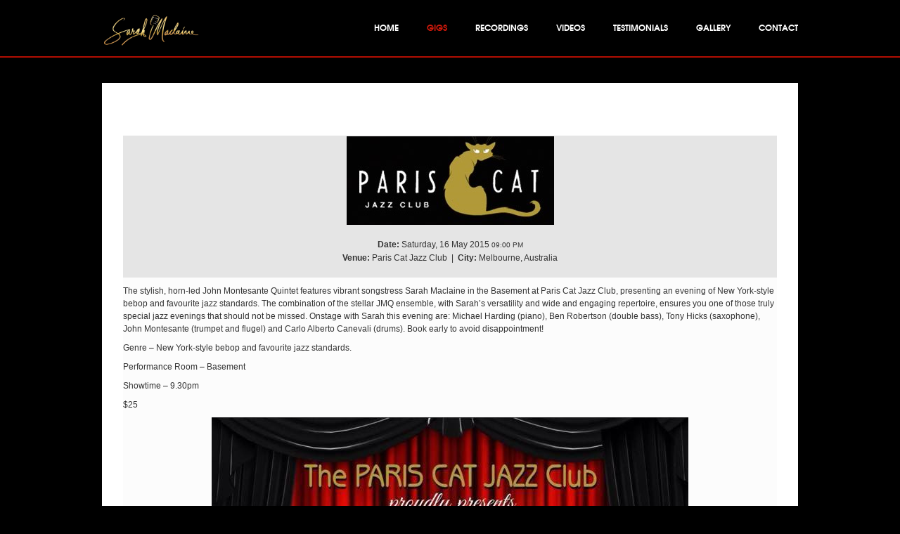

--- FILE ---
content_type: text/html; charset=utf-8
request_url: https://www.sarahmaclaine.com/index.php/gigs/6-sarah-maclaine-with-the-john-montesante-quintet
body_size: 5662
content:

<!DOCTYPE html>
<html prefix="og: http://ogp.me/ns# website: http://ogp.me/ns/website# music: http://ogp.me/ns/music#" lang="en-gb" dir="ltr" class='com_icagenda view-event itemid-686 j36 mm-hover layout-home'>

  <head>
    	<base href="https://www.sarahmaclaine.com/index.php/gigs/6-sarah-maclaine-with-the-john-montesante-quintet" />
	<meta http-equiv="content-type" content="text/html; charset=utf-8" />
	<meta name="description" content="The stylish, horn-led John Montesante Quintet features vibrant songstress Sarah Maclaine in the Basement at Paris Cat Jazz Club, presenting an evening of New" />
	<meta name="generator" content="Joomla! - Open Source Content Management" />
	<title>Sarah Maclaine - Sarah Maclaine with the John Montesante Quintet</title>
	<link href="/templates/ja_muzic/favicon.ico" rel="shortcut icon" type="image/vnd.microsoft.icon" />
	<link href="/t3-assets/css/css-3ef90.css?t=596" rel="stylesheet" type="text/css" />
	<link href="/t3-assets/css/css-119d9.css?t=317" rel="stylesheet" type="text/css" />
	<style type="text/css">

@media screen and (min-width:1201px){


}

@media screen and (min-width:769px) and (max-width:1200px){



.ic-info-box {
	text-align: center;
	width: auto;
}

.ic-info-box .ic-info-box-header {
	width: 86%;
}

.ic-info-box .ic-info-box-content {
	width: 64%;
}

.ic-info-box .ic-info-box-file {
	width: 100px;
}


.ic-filters-label {
	margin-bottom: 8px;
}
.ic-filters-label-title-2,
.ic-filters-label-title-3 {
	margin-bottom: -5px;
	height: 40px;
	line-height: 40px;
}
.ic-filters-btn-2 {
	height: 40px;
	line-height: 40px;
}
.ic-filters-controls {
	padding: 0;
}
.ic-search-submit,
.ic-search-reset {
	width: 50%;
}

}

@media screen and (min-width:481px) and (max-width:768px){



.ic-event-header {
	width: auto;
}
.ic-title-header {
	width: 98%;
	text-align: left;
}
.ic-title-cat {
	width: 98%;
	text-align: left;
}



.ic-event-title > .ic-features-container {
}

.ic-event-header > .ic-features-container {
	margin-right: 0;
	margin-top: 0;
}
.ic-features-container {
	clear: both;
	text-align: center;
}
.ic-feature-icon {
	float: none;
	display: inline-block;
}


.ic-filters-label {
	margin-bottom: 8px;
}
.ic-filters-label-title-2,
.ic-filters-label-title-3 {
	margin-bottom: -5px;
	height: 40px;
	line-height: 40px;
}
.ic-filters-btn-2 {
	height: 40px;
	line-height: 40px;
}
.ic-filters-controls {
	padding: 0;
}
.ic-search-submit,
.ic-search-reset {
	width: 50%;
}

}

@media screen and (max-width:480px){



.ic-event{
	margin: 20px 0;
}
.ic-box-date {
	width: 80%;
	padding-top: 30%; 
	float: none;
    display: block;
    margin: 0 auto;
}

.ic-content {
	width: auto;
	float:none;
}


.ic-event-header {
	width: auto;
}
.ic-title-header {
	width: 98%;
	text-align: center;
}
.ic-title-cat {
	width: 98%;
	text-align: center;
}


.ic-share {
	display:none;
}



.ic-event-title > .ic-features-container {
}

.ic-event-header > .ic-features-container {
	margin-right: 0;
	margin-top: 0;
}
.ic-features-container {
	clear: both;
	text-align: center;
}
.ic-feature-icon {
	float: none;
	display: inline-block;
}


.ic-info-box .ic-info-box-file {
	width: auto;
	float: none;
}
.ic-divCell {
	float: left;
}


.icagenda_form input,
.icagenda_form input[type="file"],
.icagenda_form .input-large,
.icagenda_form .input-xlarge,
.icagenda_form .input-xxlarge,
.icagenda_form .select-large,
.icagenda_form .select-xlarge,
.icagenda_form .select-xxlarge {
	width: 90%;
}
.icagenda_form .input-small {
	width: 90px;
}
.icagenda_form .select-small {
	width: 114px;
}
.icagenda_form .ic-date-input {
	width: auto;
}
.ic-captcha-label {
	display: none;
}


.ic-filters-label {
	margin-bottom: 8px;
}
.ic-filters-label-title-2,
.ic-filters-label-title-3 {
	margin-bottom: -5px;
	height: 40px;
	line-height: 40px;
}
.ic-filters-btn-2 {
	height: 40px;
	line-height: 40px;
}
.ic-filters-controls {
	padding: 0;
}
.ic-search-submit,
.ic-search-reset {
	width: 100%;
}
.ic-button-more > .ic-row1 {
	height: 40px;
}

}

	</style>
	<script src="/media/system/js/mootools-core.js" type="text/javascript"></script>
	<script src="/media/system/js/core.js" type="text/javascript"></script>
	<script src="/media/system/js/mootools-more.js" type="text/javascript"></script>
	<script src="/media/system/js/modal.js" type="text/javascript"></script>
	<script src="/media/jui/js/jquery.min.js" type="text/javascript"></script>
	<script src="/media/jui/js/jquery-noconflict.js" type="text/javascript"></script>
	<script src="/media/jui/js/jquery-migrate.min.js" type="text/javascript"></script>
	<script src="/plugins/system/t3/base/bootstrap/js/bootstrap.js" type="text/javascript"></script>
	<script src="/media/com_icagenda/js/jquery.tipTip.js" type="text/javascript"></script>
	<script src="/plugins/system/t3/base/js/jquery.tap.min.js" type="text/javascript"></script>
	<script src="/plugins/system/t3/base/js/off-canvas.js" type="text/javascript"></script>
	<script src="/plugins/system/t3/base/js/script.js" type="text/javascript"></script>
	<script src="/plugins/system/t3/base/js/menu.js" type="text/javascript"></script>
	<script src="/plugins/system/t3/base/js/responsive.js" type="text/javascript"></script>
	<script src="/templates/ja_muzic/js/jquery.magnific-popup.js" type="text/javascript"></script>
	<script src="/templates/ja_muzic/js/jquery.easing.1.3.js" type="text/javascript"></script>
	<script src="/templates/ja_muzic/js/script.js" type="text/javascript"></script>
	<script type="text/javascript">
	jQuery(document).ready(function(){
		jQuery(".iCtip").tipTip({maxWidth: "200", defaultPosition: "top", edgeOffset: 1});
	});
var disqus_developer = 1;
var disqus_shortname = 'jademo';
var disqus_config = function(){
	this.language = 'en';
};
window.addEvent('load', function(){
	(function () {
	  var s = document.createElement('script'); s.async = true;
	  s.src = '//jademo.disqus.com/count.js';
	  (document.getElementsByTagName('head')[0] || document.getElementsByTagName('body')[0]).appendChild(s);
	}());
});

		jQuery(function($) {
			SqueezeBox.initialize({});
			SqueezeBox.assign($('a.modal').get(), {
				parse: 'rel'
			});
		});

		window.jModalClose = function () {
			SqueezeBox.close();
		};
		
		// Add extra modal close functionality for tinyMCE-based editors
		document.onreadystatechange = function () {
			if (document.readyState == 'interactive' && typeof tinyMCE != 'undefined' && tinyMCE)
			{
				if (typeof window.jModalClose_no_tinyMCE === 'undefined')
				{	
					window.jModalClose_no_tinyMCE = typeof(jModalClose) == 'function'  ?  jModalClose  :  false;
					
					jModalClose = function () {
						if (window.jModalClose_no_tinyMCE) window.jModalClose_no_tinyMCE.apply(this, arguments);
						tinyMCE.activeEditor.windowManager.close();
					};
				}
		
				if (typeof window.SqueezeBoxClose_no_tinyMCE === 'undefined')
				{
					if (typeof(SqueezeBox) == 'undefined')  SqueezeBox = {};
					window.SqueezeBoxClose_no_tinyMCE = typeof(SqueezeBox.close) == 'function'  ?  SqueezeBox.close  :  false;
		
					SqueezeBox.close = function () {
						if (window.SqueezeBoxClose_no_tinyMCE)  window.SqueezeBoxClose_no_tinyMCE.apply(this, arguments);
						tinyMCE.activeEditor.windowManager.close();
					};
				}
			}
		};
			jQuery(document).ready(function(){
		jQuery(".ic-addtocal").tipTip({maxWidth: "200px", defaultPosition: "bottom", edgeOffset: 1, activation:"hover", keepAlive: true});
	});jQuery(function($){ $(".hasTooltip").tooltip({"html": true,"container": "body"}); });
	</script>
	<meta property="og:title" content="Sarah Maclaine with the John Montesante Quintet" />
	<meta property="og:type" content="article" />
	<meta property="og:image" content="https://www.sarahmaclaine.com/images/ParisCat-logo.jpg" />
	<meta property="og:url" content="https://www.sarahmaclaine.com/index.php/gigs/6-sarah-maclaine-with-the-john-montesante-quintet" />
	<meta property="og:description" content="The stylish, horn-led John Montesante Quintet features vibrant songstress Sarah Maclaine in the Basement at Paris Cat Jazz Club, presenting an evening of New" />
	<meta property="og:site_name" content="Sarah Maclaine" />

    
<!-- META FOR IOS & HANDHELD -->
<meta name="viewport" content="width=device-width, initial-scale=1.0, maximum-scale=1.0, user-scalable=no"/>
<meta name="HandheldFriendly" content="true" />
<meta name="apple-mobile-web-app-capable" content="YES" />
<!-- //META FOR IOS & HANDHELD -->




<!-- Le HTML5 shim, for IE6-8 support of HTML5 elements -->
<!--[if lt IE 9]>
<script src="//html5shim.googlecode.com/svn/trunk/html5.js"></script>
<![endif]-->

<!-- For IE6-8 support of media query -->
<!--[if lt IE 9]>
<script type="text/javascript" src="/plugins/system/t3/base/js/respond.min.js"></script>
<![endif]-->

<!--[if IE 8]>
<link type="text/css" href="/templates/ja_muzic/css/ie8.css" rel="stylesheet">
<![endif]-->

<!-- You can add Google Analytics here-->
<script>
  (function(i,s,o,g,r,a,m){i['GoogleAnalyticsObject']=r;i[r]=i[r]||function(){
  (i[r].q=i[r].q||[]).push(arguments)},i[r].l=1*new Date();a=s.createElement(o),
  m=s.getElementsByTagName(o)[0];a.async=1;a.src=g;m.parentNode.insertBefore(a,m)
  })(window,document,'script','//www.google-analytics.com/analytics.js','ga');

  ga('create', 'UA-60592703-1', 'auto');
  ga('send', 'pageview');
</script>

<script>
var captureOutboundLink = function(url) {
   ga('send', 'event', 'outbound', 'click', 'Booking', {
     'transport': 'beacon',
     'hitCallback': function(){window.open(url);}
   });
}
</script>
  </head>

  <body>

    
<!-- MAIN NAVIGATION -->
<nav id="t3-mainnav" class="wrap t3-mainnav navbar-collapse-fixed-top">
   <div class="navbar container">
      <div class="navbar-inner">
         <div class="row">
            <div class="span2">
               <!-- LOGO -->
               <div class="logo logo-image">
                  <div class="brand">
                     <a href="/" title="Sarah Maclaine">
                                                  <img class="logo-img" src="/images/sarah-gold-transparent-400-wide.png" alt="Sarah Maclaine" />
                                                                        <span>Sarah Maclaine</span>
                      </a>
                     <small class="site-slogan hidden-phone">Australian Vocalist</small>
                  </div>
               </div>
               <!-- //LOGO -->
            </div>
            <div class="span10">
               <div class="nav-collapse collapse always-show">
                              <div  class="t3-megamenu animate elastic"  data-duration="400" data-responsive="true">
<ul class="nav navbar-nav level0">
<li  data-id="435" data-level="1">
<a class="" href="/index.php"   data-target="#">Home </a>

</li>
<li class="current active" data-id="686" data-level="1">
<a class="" href="/index.php/gigs"   data-target="#">Gigs </a>

</li>
<li  data-id="690" data-level="1">
<a class="" href="/index.php/cd"   data-target="#">Recordings </a>

</li>
<li  data-id="596" data-level="1">
<a class="" href="/index.php/videos"   data-target="#">Videos </a>

</li>
<li  data-id="707" data-level="1">
<a class="" href="/index.php/testimonials"   data-target="#">Testimonials </a>

</li>
<li  data-id="715" data-level="1">
<a class="" href="/index.php/gallery"   data-target="#">Gallery </a>

</li>
<li  data-id="699" data-level="1">
<a class="" href="/index.php/contact"   data-target="#">Contact </a>

</li>
</ul>
</div>
                                 </div>
            </div>
         </div>

      <button type="button" class="btn btn-navbar" data-toggle="collapse" data-target=".nav-collapse"><i class="icon-reorder"></i></button>
      </div>
   </div>
   
   <div class="wrap toolbar">
	   <div class="container">
		  <div class="row">
			 			 
			 			 
			 			 
			 		  </div>
	   </div>
	</div>
</nav>


<!-- //MAIN NAVIGATION -->




        
    

    


<div id="t3-mainbody" class="t3-mainbody">
  <div class="container">
    <div id="t3-content" class="t3-content" >
      <div id="system-message-container">
	</div>

      <!-- iCagenda PRO 3.6.10 -->
<div id="icagenda" class="ic-event-view">

		
<div class="ic-top-buttons">


		<div class="ic-back ic-clearfix">
			</div>

	<div class="ic-buttons ic-clearfix">

				
				
				<div class="ic-icon">
					</div>

	</div>


</div>

	<!-- ic_rounded -->
		
		
		
<!-- Event details -->


		<div class="event-header ic-event-header ic-clearfix">

				<div class="title-header ic-title-header ic-float-left">
			<h1>
				Sarah Maclaine with the John Montesante Quintet			</h1>
		</div>

				
				<div class="title-cat ic-title-cat ic-float-right ic-details-cat" style="color:#000000;">
			Gig		</div>

	</div>

		<div class="ic-clearfix">

				<div class="ic-event-addthis ic-float-left">
			<div class="share ic-share" style="position: fixed;"><!-- AddThis Button BEGIN --><div class="addthis_toolbox addthis_floating_style addthis_32x32_style" style="right: 2%; top: 40%;"><a class="addthis_button_preferred_1"></a><a class="addthis_button_preferred_2"></a><a class="addthis_button_preferred_3"></a><a class="addthis_button_preferred_4"></a><a class="addthis_button_compact"></a><a class="addthis_counter addthis_bubble_style"></a></div><script type="text/javascript">var addthis_config = {"data_track_addressbar":false};</script><script type="text/javascript" src="https://s7.addthis.com/js/300/addthis_widget.js#pubid=ra-5024db5322322e8b" async="async"></script><!-- AddThis Button END --></div>		</div>

				<div class="ic-event-registration">
					</div>

	</div>

		<div class="icinfo ic-info ic-clearfix">

				<div class="image ic-image">
							<img src="/images/ParisCat-logo.jpg" alt="" />					</div>

				<div class="details ic-details">

						<strong>Date:</strong>&nbsp;<span class="ic-single-next">Saturday,&nbsp;16&nbsp;May&nbsp;2015</span> <span class="ic-single-starttime">09:00 PM</span>
						<p>

													<strong>Venue:</strong>&nbsp;Paris Cat Jazz Club				
													<span>&nbsp;|&nbsp;</span>
					<strong>City:</strong>&nbsp;Melbourne,&nbsp;Australia				
								
			</p>

		</div>

		
						<div id="ic-detail-desc" class="ic-detail-desc">
			<div class="ic-short-description">
							</div>
			<div class="ic-full-description">
				<p>The stylish, horn-led John Montesante Quintet features vibrant songstress Sarah Maclaine in the Basement at Paris Cat Jazz Club, presenting an evening of New York-style bebop and favourite jazz standards. The combination of the stellar JMQ ensemble, with Sarah’s versatility and wide and engaging repertoire, ensures you one of those truly special jazz evenings that should not be missed. Onstage with Sarah this evening are: Michael Harding (piano), Ben Robertson (double bass), Tony Hicks (saxophone), John Montesante (trumpet and flugel) and Carlo Alberto Canevali (drums). Book early to avoid disappointment!</p>
<p>Genre – New York-style bebop and favourite jazz standards.</p>
<p>Performance Room – Basement</p>
<p>Showtime – 9.30pm</p>
<p>$25</p>
<center><img src="/images/pariscatgig.jpg" alt="" /></center>			</div>
		
		
			<p>&nbsp;</p>

									<div class="ic-info-box">

								<div class="ic-info-box-header">
					<label>Information</label>
				</div>

								<div class="ic-info-box-content ic-divTable ic-align-left ic-clearfix">

										
										
										
															<div class="ic-divRow ic-info-phone">
						<div class="ic-divCell ic-label">Telephone</div>
						<div class="ic-divCell ic-value">(03) 9642 4711</div>
					</div>
					
															<div class="ic-divRow ic-info-email">
						<div class="ic-divCell ic-label">Email</div>
						<div class="ic-divCell ic-value"><span id="cloak36f449237e2b41c596a9817761ddcde0">This email address is being protected from spambots. You need JavaScript enabled to view it.</span><script type='text/javascript'>
				document.getElementById('cloak36f449237e2b41c596a9817761ddcde0').innerHTML = '';
				var prefix = '&#109;a' + 'i&#108;' + '&#116;o';
				var path = 'hr' + 'ef' + '=';
				var addy36f449237e2b41c596a9817761ddcde0 = '&#105;nf&#111;' + '&#64;';
				addy36f449237e2b41c596a9817761ddcde0 = addy36f449237e2b41c596a9817761ddcde0 + 'p&#97;r&#105;sc&#97;t' + '&#46;' + 'c&#111;m' + '&#46;' + '&#97;&#117;';
				var addy_text36f449237e2b41c596a9817761ddcde0 = '&#105;nf&#111;' + '&#64;' + 'p&#97;r&#105;sc&#97;t' + '&#46;' + 'c&#111;m' + '&#46;' + '&#97;&#117;';document.getElementById('cloak36f449237e2b41c596a9817761ddcde0').innerHTML += '<a ' + path + '\'' + prefix + ':' + addy36f449237e2b41c596a9817761ddcde0 + '\'>'+addy_text36f449237e2b41c596a9817761ddcde0+'<\/a>';
		</script></div>
					</div>
					
															<div class="ic-divRow ic-info-website">
						<div class="ic-divCell ic-label">Website</div>
						<div class="ic-divCell ic-value"><a href="http://www.pariscat.com.au" rel="nofollow" target="_blank">http://www.pariscat.com.au</a></div>
					</div>
					
										
															<div class="ic-divRow ic-info-address">
						<div class="ic-divCell ic-label">Address</div>
						<div class="ic-divCell ic-value">6 Goldie Place<br />Melbourne, Australia<br /></div>
					</div>
									</div>

			</div>			
		</div>
		
	</div>

		
		
		
		</div>

    </div>
  </div>
</div> 



    

    
<!-- NAV HELPER -->
<nav class="wrap t3-navhelper">
  <div class="container">
    <div class="row">

      <div class="span10">
        
<ul class="breadcrumb ">
	<li class="active"><span class="hasTooltip"><i class="icon-map-marker" data-toggle="tooltip" title="You are here: "></i></span></li><li><a href="/index.php" class="pathway">Home</a><span class="divider"><img src="/templates/ja_muzic/images/system/arrow.png" alt="" /></span></li><li><a href="/index.php/gigs" class="pathway">Gigs</a><span class="divider"><img src="/templates/ja_muzic/images/system/arrow.png" alt="" /></span></li><li><span>Sarah Maclaine with the John Montesante Quintet</span></li></ul>

      </div>

      <div class="span2">
        <div id="back-to-top" class="backtotop">
          Back to Top <i class="icon-angle-up"></i>
        </div>
      </div>
    </div>
  </div>
</nav>
<!-- //NAV HELPER -->    
    
<!-- FOOTER -->
<footer id="t3-footer" class="wrap t3-footer">

  <!-- FOOT NAVIGATION -->
  <div class="container">
  	<div class="bannergroup">


</div>

    	<!-- SPOTLIGHT -->
	<div class="t3-spotlight t3-footnav  row">
					<div class="span2 item-first" data-default="span2" data-wide=" span2 hidden-wide " data-normal=" span2 hidden-normal " data-xtablet=" span4 hidden-xtablet " data-tablet=" span4 hidden-tablet " data-mobile=" span50 hidden-mobile ">
								&nbsp;
							</div>
					<div class="span2 " data-default="span2" data-wide=" span2 hidden-wide spanfirst " data-normal=" span2 hidden-normal spanfirst " data-xtablet=" span4 hidden-xtablet spanfirst " data-tablet=" span4 hidden-tablet spanfirst " data-mobile=" span50 hidden-mobile ">
								&nbsp;
							</div>
					<div class="span2 " data-default="span2" data-wide=" span3 hidden-wide spanfirst " data-normal=" span3 hidden-normal spanfirst " data-xtablet=" span3 hidden-xtablet spanfirst " data-tablet=" span6 hidden-tablet spanfirst " data-mobile=" span50 hidden-mobile ">
								&nbsp;
							</div>
					<div class="span2 " data-default="span2" data-wide=" span4 hidden-wide spanfirst " data-normal=" span4 hidden-normal spanfirst " data-xtablet=" span4 hidden-xtablet spanfirst " data-tablet=" span4 hidden-tablet spanfirst " data-mobile=" span50 hidden-mobile ">
								&nbsp;
							</div>
					<div class="span2 " data-default="span2" data-wide="span4 spanfirst" data-normal="span4 spanfirst" data-xtablet="span4 spanfirst" data-tablet="span6 spanfirst" data-mobile="span50">
								<div class="t3-module module " id="Mod120"><div class="module-inner"><div class="module-ct">

<div class="custom"  >
	<div class="brand"><a href="/index.php" title="JA Music"> <span>JA Music</span> </a></div></div>
</div></div></div>
							</div>
					<div class="span2 item-last" data-default="span2" data-wide="span8" data-normal="span8" data-xtablet="span8" data-tablet="span6" data-mobile="span50">
								<div class="t3-module module " id="Mod41"><div class="module-inner"><div class="module-ct"><small>Copyright &#169; 2026 Sarah Maclaine. All Rights Reserved. Site by Todd Sidney.</small>
</div></div></div>
							</div>
			</div>
<!-- SPOTLIGHT -->  </div>
  <!-- //FOOT NAVIGATION -->

  <section class="t3-copyright">
    <div class="container">
      <div class="row">
        <div class="span12 copyright">
          
        </div>
              </div>
    </div>
  </section>

</footer>
<!-- //FOOTER -->    
  </body>

</html>

--- FILE ---
content_type: text/css
request_url: https://www.sarahmaclaine.com/t3-assets/css/css-119d9.css?t=317
body_size: 36715
content:


/*===============================
/templates/system/css/system.css
================================================================================*/
@import url(/media/system/css/system.css); .system-unpublished,tr.system-unpublished{background:#e8edf1;border-top:4px solid #c4d3df;border-bottom:4px solid #c4d3df}span.highlight{background-color:#FFFFCC;font-weight:bold;padding:1px 4px}.img-fulltext-float-right{float:right;margin-left:10px;margin-bottom:10px}.img-fulltext-float-left{float:left;margin-right:10px;margin-bottom:10px}.img-fulltext-float-none{}.img-intro-float-right{float:right;margin-left:5px;margin-bottom:5px}.img-intro-float-left{float:left;margin-right:5px;margin-bottom:5px}.img-intro-float-none{}


/*===============================
/templates/ja_muzic/css/template.css
================================================================================*/
.jumbotron{position:relative;padding:36px 0}.jumbotron h1{font-size:48px;letter-spacing:-1px;line-height:1;margin:0 0 9px 0}.jumbotron p{font-size:18px;line-height:1.275;margin:0 0 18px 0}.jumbotron .btn{margin-top:9px}.jumbotron .btn-large{margin-top:18px;font-size:16px}.masthead{padding:72px 0 54px;text-align:center}.masthead h1{font-size:84px}.masthead p{font-size:36px}.masthead .btn-large{font-size:24px;padding:12px 24px}.jumbotron.has-image{-webkit-box-sizing:border-box;-moz-box-sizing:border-box;box-sizing:border-box}.masthead.has-image{text-align:left}.thumbnails{margin-bottom:18px;margin-left:-30px;list-style:none;*zoom:1}.thumbnails:before,.thumbnails:after{display:table;content:"";line-height:0}.thumbnails:after{clear:both}.row-fluid .thumbnails{margin-left:0}.thumbnails > li{float:left;position:relative;margin-bottom:18px;margin-left:30px}.thumbnail{border:1px solid #eee;display:block;padding:4px;line-height:18px;-webkit-border-radius:4px;-moz-border-radius:4px;border-radius:4px;-webkit-box-shadow:0 1px 3px rgba(0,0,0,0.055);-moz-box-shadow:0 1px 3px rgba(0,0,0,0.055);box-shadow:0 1px 3px rgba(0,0,0,0.055);-webkit-transition:all .2s ease-in-out;-moz-transition:all .2s ease-in-out;-o-transition:all .2s ease-in-out;transition:all .2s ease-in-out}a.thumbnail:hover{border-color:#d0190b;-webkit-box-shadow:0 1px 4px rgba(0,105,214,0.25);-moz-box-shadow:0 1px 4px rgba(0,105,214,0.25);box-shadow:0 1px 4px rgba(0,105,214,0.25)}.thumbnail > img{display:block;max-width:100%;margin-left:auto;margin-right:auto}.thumbnail .caption{padding:9px;color:#777}.thumbnails.paper > li:before,.thumbnails.paper > li:after{content:'';position:absolute;z-index:-2;bottom:15px;left:10px;width:50%;height:20%;box-shadow:0 15px 10px rgba(0,0,0,0.7);-webkit-transform:rotate(-3deg);-moz-transform:rotate(-3deg);-ms-transform:rotate(-3deg);-o-transform:rotate(-3deg);transform:rotate(-3deg)}.thumbnails.paper > li:after{right:10px;left:auto;-webkit-transform:rotate(3deg);-moz-transform:rotate(3deg);-ms-transform:rotate(3deg);-o-transform:rotate(3deg);transform:rotate(3deg)}.thumbnails.paper .thumbnail{border:none;padding:0;-webkit-box-shadow:none;-moz-box-shadow:none;box-shadow:none}.thumbnails.paper a.thumbnail.paper:hover{-webkit-box-shadow:none;-moz-box-shadow:none;box-shadow:none}.t3-logo,.t3-logo-small{display:block;text-decoration:none;text-indent:-9999em;text-align:left;background-repeat:no-repeat;background-position:center}.t3-logo{width:182px;height:50px}.t3-logo-small{width:60px;height:30px}.t3-logo,.t3-logo-color{background-image:url("http://joomlart.s3.amazonaws.com/images/jat3v3-documents/logo-complete/t3logo-big-color.png")}.t3-logo-small,.t3-logo-small.t3-logo-color{background-image:url("http://joomlart.s3.amazonaws.com/images/jat3v3-documents/logo-complete/t3logo-small-color.png")}.t3-logo-dark{background-image:url("http://joomlart.s3.amazonaws.com/images/jat3v3-documents/logo-complete/t3logo-big-dark.png")}.t3-logo-small.t3-logo-dark{background-image:url("http://joomlart.s3.amazonaws.com/images/jat3v3-documents/logo-complete/t3logo-small-dark.png")}.t3-logo-light{background-image:url("http://joomlart.s3.amazonaws.com/images/jat3v3-documents/logo-complete/t3logo-big-light.png")}.t3-logo-small.t3-logo-light{background-image:url("http://joomlart.s3.amazonaws.com/images/jat3v3-documents/logo-complete/t3logo-small-light.png")}.wrap{width:auto;clear:both}.offset-12{margin-left:-990px}.offset-11{margin-left:-905px}.offset-10{margin-left:-820px}.offset-9{margin-left:-735px}.offset-8{margin-left:-650px}.offset-7{margin-left:-565px}.offset-6{margin-left:-480px}.offset-5{margin-left:-395px}.offset-4{margin-left:-310px}.offset-3{margin-left:-225px}.offset-2{margin-left:-140px}.offset-1{margin-left:-55px}.row-fluid .spanfirst{margin-left:0 !important}.logo-control .logo-img-sm{display:none}.logo-control .logo-img{display:block}.body-data-holder:before{display:none;content:"grid-float-breakpoint:767px screen-xs:600px screen-sm:736px screen-md:990px screen-lg:990px"}.wrap{width:auto;clear:both}body{ background-color:#000;color:#777;font-family:sans-serif;font-size:12px;line-height:18px;margin:0}.component.com_media body,.component.com_media{background-color:#fff}a{color:#d62517;text-decoration:none}a:hover,a:hover,a:focus{color:#af1f14;text-decoration:underline;outline:none}img{ max-width:100%}.img-rounded{-webkit-border-radius:4px;-moz-border-radius:4px;border-radius:4px}.img-polaroid{padding:4px;background-color:#fff;border:1px solid #ccc;border:1px solid rgba(0,0,0,0.2);-webkit-box-shadow:0 1px 3px rgba(0,0,0,0.1);-moz-box-shadow:0 1px 3px rgba(0,0,0,0.1);box-shadow:0 1px 3px rgba(0,0,0,0.1)}.img-circle{-webkit-border-radius:500px;-moz-border-radius:500px;border-radius:500px}table{background-color:transparent;border-collapse:collapse;border-spacing:0}th,td{line-height:18px;padding:8px 10px;text-align:left;vertical-align:top}td{border-top:1px solid #ddd}th{background:#555;color:#eee;font-weight:bold}th a{color:#eee}th a:hover,th a:focus,th a:active{color:#fff}.cat-list-row0:hover,.cat-list-row1:hover{background:#f5f5f5}.cat-list-row1,tr.cat-list-row1 td{background:#fff}table.contentpane,table.tablelist,table.category,table.admintable,table.blog{width:100%}table.contentpaneopen{border:0}.row-even,.row-odd{padding:5px;width:99%;border-bottom:1px solid #ddd}.row-odd{background-color:transparent}.row-even{background-color:#f9f9f9}.blog-row-rule,.blog-item-rule{border:0}.row-fluid .row-reveal{visibility:hidden}.row-fluid:hover .row-reveal{visibility:visible}.nav-list > li.offset > a{padding-left:30px;font-size:12px}.blog-row-rule,.blog-item-rule{border:0}.list-striped,.row-striped{list-style:none;line-height:18px;text-align:left;vertical-align:middle;border-top:1px solid #ddd;margin-left:0}.list-striped li,.list-striped dd,.row-striped .row,.row-striped .row-fluid{border-bottom:1px solid #ddd;padding:10px 15px}.list-striped li:nth-child(odd),.list-striped dd:nth-child(odd),.row-striped .row:nth-child(odd),.row-striped .row-fluid:nth-child(odd){background-color:#f9f9f9}.list-striped li:hover,.list-striped dd:hover,.row-striped .row:hover,.row-striped .row-fluid:hover{background-color:#f5f5f5}.row-striped .row-fluid{width:97%}.row-striped .row-fluid [class*="span"]{min-height:10px}.row-striped .row-fluid [class*="span"]{margin-left:8px}.row-striped .row-fluid [class*="span"]:first-child{margin-left:0}.list-condensed li{padding:5px 10px}.row-condensed .row,.row-condensed .row-fluid{padding:5px 10px}.list-bordered,.row-bordered{list-style:none;line-height:18px;text-align:left;vertical-align:middle;margin-left:0;border:1px solid #ddd;-webkit-border-radius:4px;-moz-border-radius:4px;border-radius:4px}.star{color:#fc0}.red{color:#d0190b}.center,.table td.center,.table th.center{text-align:center}hr{margin:18px 0;border:0;border-top:1px solid #eee;border-bottom:1px solid #fff}hr.hr-condensed{margin:10px 0}.element-invisible{position:absolute;padding:0;margin:0;border:0;height:1px;width:1px;overflow:hidden}.width-auto{width:auto}p{margin:0 0 9px}p small,p .small{font-size:10px;color:#999}.lead{margin-bottom:18px;font-size:20px;font-weight:200;line-height:27px}small{font-size:85%}strong{font-weight:bold}em{font-style:italic}cite{font-style:normal}.muted{color:#999}.highlight{background-color:#FFC;font-weight:bold;padding:1px 4px}h1,h2,h3,h4,h5,h6{margin:9px 0;font-family:texgyreadventorbold,sans-serif;font-weight:normal;line-height:1;color:#555;text-rendering:optimizelegibility}h1 small,h2 small,h3 small,h4 small,h5 small,h6 small{font-weight:normal;line-height:1;color:#999}h1{font-size:30px;line-height:36px}h1 small{font-size:24px}h2{font-size:24px;line-height:36px}h2 small{font-size:18px}h3{font-size:18px;line-height:36px}h3 small{font-size:14px}h4{font-size:14px;line-height:18px}h4 small{font-size:12px}h5{font-size:13px;line-height:18px}h5 small{font-size:10px}h6{font-size:12px;line-height:18px}.page-header{border-bottom:1px solid #eee;padding-bottom:18px;margin:0 0 36px}.page-title,.page-header h1{line-height:1;margin:0}.page-subheader{border-bottom:1px solid #eee;margin:0 0 18px;*zoom:1}.page-subheader:before,.page-subheader:after{display:table;content:"";line-height:0}.page-subheader:after{clear:both}.page-subtitle,.page-subheader h2{line-height:1;margin:0}.page-header + .page-subheader{margin-top:-18px}.article-title,.article-header h1{margin:0 0 9px 0;line-height:1.4;font-size:24px}.article-title a,.article-header h1 a{color:#555;-webkit-transition:color .2s linear;-moz-transition:color .2s linear;-o-transition:color .2s linear;transition:color .2s linear}.article-title a:hover,.article-header h1 a:hover{color:#d0190b;text-decoration:none}.item-title{font-weight:bold}ul,ol{padding:0;margin:0 0 9px 25px}ul ul,ul ol,ol ol,ol ul{margin-bottom:0}ul{list-style:disc}ol{list-style:decimal}li{line-height:18px}ul.unstyled,ol.unstyled{margin-left:0;list-style:none}dl{margin-bottom:18px}dt,dd{line-height:18px}dt{font-weight:bold}dd{margin-left:9px}.dl-horizontal dt{float:left;width:120px;clear:left;text-align:right;overflow:hidden;text-overflow:ellipsis;white-space:nowrap}.dl-horizontal dd{margin-left:130px}.label,.badge{display:inline-block;padding:2px 4px;font-size:10.152px;font-weight:bold;line-height:14px;color:#fff;vertical-align:baseline;white-space:nowrap;text-shadow:0 -1px 0 rgba(0,0,0,0.25);background-color:#999}.label{-webkit-border-radius:4px;-moz-border-radius:4px;border-radius:4px}.badge{padding-left:9px;padding-right:9px;-webkit-border-radius:4px;-moz-border-radius:4px;border-radius:4px}a.label:hover,a.badge:hover{color:#fff;text-decoration:none;cursor:pointer}.label-important,.badge-important{background-color:#d0190b}.label-important[href],.badge-important[href]{background-color:#c62316}.label-warning,.badge-warning{background-color:#f80}.label-warning[href],.badge-warning[href]{background-color:#cc6d00}.label-success,.badge-success{background-color:#bcc611}.label-success[href],.badge-success[href]{background-color:#8f970d}.label-info,.badge-info{background-color:#009bff}.label-info[href],.badge-info[href]{background-color:#007ccc}.label-inverse,.badge-inverse{background-color:#555}.label-inverse[href],.badge-inverse[href]{background-color:#3c3c3c}.btn .label,.btn .badge{position:relative;top:-1px}.btn-mini .label,.btn-mini .badge{top:0}.page-header .label,.page-header .badge{vertical-align:middle}abbr[title]{cursor:help;border-bottom:1px dotted #999}abbr.initialism{font-size:90%;text-transform:uppercase}blockquote{padding:0 0 0 15px;margin:0 0 18px;border-left:5px solid #eee}blockquote p{margin-bottom:0;font-size:16px;font-weight:300;line-height:22.5px}blockquote small{display:block;line-height:18px;color:#999}blockquote small:before{content:'\2014 \00A0'}blockquote.pull-right{float:right;padding-right:15px;padding-left:0;border-right:5px solid #eee;border-left:0}blockquote.pull-right p,blockquote.pull-right small{text-align:right}blockquote.pull-right small:before{content:''}blockquote.pull-right small:after{content:'\00A0 \2014'}q:before,q:after,blockquote:before,blockquote:after{content:""} .myblockquote{color:#426a7e}.myblockquote-1{color:#426a7e;font-size:120%;margin:20px 0 !important}.myblockquote-2{color:#426a7e;width:30%;padding-right:10px !important;float:left}.myblockquote-1 span.open{background:url(/templates/ja_muzic/images/typo/so-q-1.png) left top no-repeat;padding-left:30px}.myblockquote-2 span.open{background:url(/templates/ja_muzic/images/typo/so-q-2.png) left top no-repeat;padding-left:23px}address{display:block;margin-bottom:0;font-style:normal;line-height:18px}form{margin:0 0 18px}select,textarea,input[type="text"],input[type="password"],input[type="datetime"],input[type="datetime-local"],input[type="date"],input[type="month"],input[type="time"],input[type="week"],input[type="number"],input[type="email"],input[type="url"],input[type="search"],input[type="tel"],input[type="color"],.uneditable-input{-webkit-box-shadow:none;-moz-box-shadow:none;box-shadow:none;-webkit-border-radius:0;-moz-border-radius:0;border-radius:0;-webkit-transition:none;-moz-transition:none;-o-transition:none;transition:none}input,textarea{width:210px}textarea,input[type="text"],input[type="password"],input[type="datetime"],input[type="datetime-local"],input[type="date"],input[type="month"],input[type="time"],input[type="week"],input[type="number"],input[type="email"],input[type="url"],input[type="search"],input[type="tel"],input[type="color"],.uneditable-input{-webkit-box-shadow:none;-moz-box-shadow:none;box-shadow:none;-webkit-border-radius:0;-moz-border-radius:0;border-radius:0;-webkit-transition:none;-moz-transition:none;-o-transition:none;transition:none}textarea:focus,input[type="text"]:focus,input[type="password"]:focus,input[type="datetime"]:focus,input[type="datetime-local"]:focus,input[type="date"]:focus,input[type="month"]:focus,input[type="time"]:focus,input[type="week"]:focus,input[type="number"]:focus,input[type="email"]:focus,input[type="url"]:focus,input[type="search"]:focus,input[type="tel"]:focus,input[type="color"]:focus,.uneditable-input:focus{border-color:#d0190b;-webkit-box-shadow:none;-moz-box-shadow:none;box-shadow:none}input:focus:invalid:focus,textarea:focus:invalid:focus,select:focus:invalid:focus{-webkit-box-shadow:none;-moz-box-shadow:none;box-shadow:none;-webkit-transition:none;-moz-transition:none;-o-transition:none;transition:none}input[type="file"],input[type="image"],input[type="submit"],input[type="reset"],input[type="button"],input[type="radio"],input[type="checkbox"]{width:auto}select,input[type="file"]{height:30px;line-height:30px}select{width:220px;border:1px solid #eee}select[multiple],select[size]{height:auto}.radio,.checkbox{padding-left:18px}.radio input[type="radio"],.checkbox input[type="checkbox"]{margin-left:-18px}.controls > .radio:first-child,.controls > .checkbox:first-child{padding-top:5px}.radio.inline,.checkbox.inline{padding-top:5px;margin-bottom:0}.radio.inline + .radio.inline,.checkbox.inline + .checkbox.inline{margin-left:10px}.radio.btn-group input[type=radio]{display:none}.radio.btn-group > label:first-of-type{margin-left:0;-webkit-border-bottom-left-radius:4px;border-bottom-left-radius:4px;-webkit-border-top-left-radius:4px;border-top-left-radius:4px;-moz-border-radius-bottomleft:4px;-moz-border-radius-topleft:4px}fieldset.radio.btn-group{padding-left:0}.input-mini{width:60px}.input-small{width:90px}.input-medium{width:150px}.input-large{width:210px}.input-xlarge{width:270px}.input-xxlarge{width:530px}.form-actions{padding:17px 20px 18px;margin-top:18px;margin-bottom:18px;background-color:#f5f5f5;border-top:1px solid #eee}.help-block,.help-inline{color:#9d9d9d}.help-block{margin-bottom:9px}.input-append,.input-prepend{margin-bottom:5px}.input-append .modal,.input-prepend .modal{position:static;width:auto}.form-search input,.form-search textarea,.form-search select,.form-search .help-inline,.form-search .uneditable-input,.form-search .input-prepend,.form-search .input-append,.form-inline input,.form-inline textarea,.form-inline select,.form-inline .help-inline,.form-inline .uneditable-input,.form-inline .input-prepend,.form-inline .input-append,.form-horizontal input,.form-horizontal textarea,.form-horizontal select,.form-horizontal .help-inline,.form-horizontal .uneditable-input,.form-horizontal .input-prepend,.form-horizontal .input-append{margin-bottom:0}.form-search .input-append,.form-inline .input-append,.form-search .input-prepend,.form-inline .input-prepend{margin-bottom:0}.form-search .radio,.form-search .checkbox,.form-inline .radio,.form-inline .checkbox{padding-left:0;margin-bottom:0}.form-search .radio input[type="radio"],.form-search .checkbox input[type="checkbox"],.form-inline .radio input[type="radio"],.form-inline .checkbox input[type="checkbox"]{margin-right:3px;margin-left:0}.control-group{margin-bottom:9px}legend + .control-group{margin-top:18px}.form-horizontal .control-group{margin-bottom:18px}.form-horizontal .control-label{width:140px;padding-top:5px;text-align:right}.form-horizontal .controls{margin-left:160px}.form-horizontal .help-block{margin-top:9px;margin-bottom:0}.form-horizontal .form-actions{padding-left:160px}.form-vertical .control-label{float:none;width:auto;padding-right:0;padding-top:0;text-align:left}.form-vertical .controls{margin-left:0}.btn,.button,button{cursor:pointer;font-family:'texgyreadventorregular';padding:8px 10px;text-shadow:none;text-transform:uppercase;-webkit-border-radius:0;-moz-border-radius:0;border-radius:0;-webkit-box-shadow:none;-moz-box-shadow:none;box-shadow:none;-webkit-transition:background .2s linear;-moz-transition:background .2s linear;-o-transition:background .2s linear;transition:background .2s linear}.btn:focus,.btn a.btn:focus,.button:focus,.button a.btn:focus,button:focus,button a.btn:focus{outline:0}.btn.active,.btn:active,.btn a.btn:active,.button.active,.button:active,.button a.btn:active,button.active,button:active,button a.btn:active{text-decoration:none;outline:0;-webkit-box-shadow:inset 0 2px 4px rgba(0,0,0,.15),0 1px 2px rgba(0,0,0,.05);-moz-box-shadow:inset 0 2px 4px rgba(0,0,0,.15),0 1px 2px rgba(0,0,0,.05);box-shadow:inset 0 2px 4px rgba(0,0,0,.15),0 1px 2px rgba(0,0,0,.05)}.btn-large{padding:9px 14px;font-size:14px;-webkit-border-radius:0;-moz-border-radius:0;border-radius:0;-webkit-box-shadow:inset 0 1px 0 rgba(255,255,255,.2),0 1px 2px rgba(0,0,0,.5);-moz-box-shadow:inset 0 1px 0 rgba(255,255,255,.2),0 1px 2px rgba(0,0,0,.5);box-shadow:inset 0 1px 0 rgba(255,255,255,.2),0 1px 2px rgba(0,0,0,.5)}.btn-small{padding:3px 9px;font-size:11px}.btn-mini{padding:2px 6px;font-size:10px}.btn-micro{padding:1px 4px;font-size:10px;line-height:8px}.btn{-webkit-border-radius:0;-moz-border-radius:0;border-radius:0;border-color:#c5c5c5;border-color:rgba(0,0,0,0.15) rgba(0,0,0,0.15) rgba(0,0,0,0.25)}.btn-primary{background:#d0190b;border:none;text-shadow:none}.btn-warning{color:#fff;text-shadow:0 -1px 0 rgba(0,0,0,0.25);background-color:#ff961f;background-image:-moz-linear-gradient(top,#ffa033,#f80);background-image:-webkit-gradient(linear,0 0,0 100%,from(#ffa033),to(#f80));background-image:-webkit-linear-gradient(top,#ffa033,#f80);background-image:-o-linear-gradient(top,#ffa033,#f80);background-image:linear-gradient(to bottom,#ffa033,#f80);background-repeat:repeat-x;filter:progid:DXImageTransform.Microsoft.gradient(startColorstr='#ffff9f32',endColorstr='#ffff8800',GradientType=0);border-color:#f80 #f80 #b35f00;border-color:rgba(0,0,0,0.1) rgba(0,0,0,0.1) rgba(0,0,0,0.25);*background-color:#f80;filter:progid:DXImageTransform.Microsoft.gradient(enabled = false)}.btn-warning:hover,.btn-warning:focus,.btn-warning:active,.btn-warning.active,.btn-warning.disabled,.btn-warning[disabled]{color:#fff;background-color:#f80;*background-color:#e67a00}.btn-warning:active,.btn-warning.active{background-color:#cc6d00 \9}.btn-danger{color:#fff;text-shadow:0 -1px 0 rgba(0,0,0,0.25);background-color:#ea5044;background-image:-moz-linear-gradient(top,#ec6156,#d0190b);background-image:-webkit-gradient(linear,0 0,0 100%,from(#ec6156),to(#d0190b));background-image:-webkit-linear-gradient(top,#ec6156,#d0190b);background-image:-o-linear-gradient(top,#ec6156,#d0190b);background-image:linear-gradient(to bottom,#ec6156,#d0190b);background-repeat:repeat-x;filter:progid:DXImageTransform.Microsoft.gradient(startColorstr='#ffec6055',endColorstr='#ffe73628',GradientType=0);border-color:#d0190b #d0190b #af1f14;border-color:rgba(0,0,0,0.1) rgba(0,0,0,0.1) rgba(0,0,0,0.25);*background-color:#d0190b;filter:progid:DXImageTransform.Microsoft.gradient(enabled = false)}.btn-danger:hover,.btn-danger:focus,.btn-danger:active,.btn-danger.active,.btn-danger.disabled,.btn-danger[disabled]{color:#fff;background-color:#d0190b;*background-color:#dd2719}.btn-danger:active,.btn-danger.active{background-color:#c62316 \9}.btn-success{color:#fff;text-shadow:0 -1px 0 rgba(0,0,0,0.25);background-color:#d2dd19;background-image:-moz-linear-gradient(top,#e0ec1e,#bcc611);background-image:-webkit-gradient(linear,0 0,0 100%,from(#e0ec1e),to(#bcc611));background-image:-webkit-linear-gradient(top,#e0ec1e,#bcc611);background-image:-o-linear-gradient(top,#e0ec1e,#bcc611);background-image:linear-gradient(to bottom,#e0ec1e,#bcc611);background-repeat:repeat-x;filter:progid:DXImageTransform.Microsoft.gradient(startColorstr='#ffe0eb1e',endColorstr='#ffbcc611',GradientType=0);border-color:#bcc611 #bcc611 #79800b;border-color:rgba(0,0,0,0.1) rgba(0,0,0,0.1) rgba(0,0,0,0.25);*background-color:#bcc611;filter:progid:DXImageTransform.Microsoft.gradient(enabled = false)}.btn-success:hover,.btn-success:focus,.btn-success:active,.btn-success.active,.btn-success.disabled,.btn-success[disabled]{color:#fff;background-color:#bcc611;*background-color:#a6af0f}.btn-success:active,.btn-success.active{background-color:#8f970d \9}.btn-info{color:#fff;text-shadow:0 -1px 0 rgba(0,0,0,0.25);background-color:#00b0eb;background-image:-moz-linear-gradient(top,#00bfff,#09c);background-image:-webkit-gradient(linear,0 0,0 100%,from(#00bfff),to(#09c));background-image:-webkit-linear-gradient(top,#00bfff,#09c);background-image:-o-linear-gradient(top,#00bfff,#09c);background-image:linear-gradient(to bottom,#00bfff,#09c);background-repeat:repeat-x;filter:progid:DXImageTransform.Microsoft.gradient(startColorstr='#ff00bfff',endColorstr='#ff0099cc',GradientType=0);border-color:#09c #09c #006080;border-color:rgba(0,0,0,0.1) rgba(0,0,0,0.1) rgba(0,0,0,0.25);*background-color:#09c;filter:progid:DXImageTransform.Microsoft.gradient(enabled = false)}.btn-info:hover,.btn-info:focus,.btn-info:active,.btn-info.active,.btn-info.disabled,.btn-info[disabled]{color:#fff;background-color:#09c;*background-color:#0086b3}.btn-info:active,.btn-info.active{background-color:#007399 \9}.btn-inverse{color:#fff;text-shadow:0 -1px 0 rgba(0,0,0,0.25);background-color:#646464;background-image:-moz-linear-gradient(top,#6f6f6f,#555);background-image:-webkit-gradient(linear,0 0,0 100%,from(#6f6f6f),to(#555));background-image:-webkit-linear-gradient(top,#6f6f6f,#555);background-image:-o-linear-gradient(top,#6f6f6f,#555);background-image:linear-gradient(to bottom,#6f6f6f,#555);background-repeat:repeat-x;filter:progid:DXImageTransform.Microsoft.gradient(startColorstr='#ff6e6e6e',endColorstr='#ff555555',GradientType=0);border-color:#555 #555 #2f2f2f;border-color:rgba(0,0,0,0.1) rgba(0,0,0,0.1) rgba(0,0,0,0.25);*background-color:#555;filter:progid:DXImageTransform.Microsoft.gradient(enabled = false);border:0}.btn-inverse:hover,.btn-inverse:focus,.btn-inverse:active,.btn-inverse.active,.btn-inverse.disabled,.btn-inverse[disabled]{color:#fff;background-color:#555;*background-color:#484848}.btn-inverse:active,.btn-inverse.active{background-color:#3c3c3c \9}.btn-source{color:#fff;text-shadow:0 -1px 0 rgba(0,0,0,0.25);background-color:#e9e9e9;background-image:-moz-linear-gradient(top,#dfdfdf,#f7f7f7);background-image:-webkit-gradient(linear,0 0,0 100%,from(#dfdfdf),to(#f7f7f7));background-image:-webkit-linear-gradient(top,#dfdfdf,#f7f7f7);background-image:-o-linear-gradient(top,#dfdfdf,#f7f7f7);background-image:linear-gradient(to bottom,#dfdfdf,#f7f7f7);background-repeat:repeat-x;filter:progid:DXImageTransform.Microsoft.gradient(startColorstr='#ffdfdfdf',endColorstr='#fff7f7f7',GradientType=0);border-color:#f7f7f7 #f7f7f7 #d1d1d1;border-color:rgba(0,0,0,0.1) rgba(0,0,0,0.1) rgba(0,0,0,0.25);*background-color:#f7f7f7;filter:progid:DXImageTransform.Microsoft.gradient(enabled = false);background-repeat:no-repeat;background-position:20px center;width:100%;color:#333;margin-bottom:18px;padding:9px 0;text-transform:none}.btn-source:hover,.btn-source:focus,.btn-source:active,.btn-source.active,.btn-source.disabled,.btn-source[disabled]{color:#fff;background-color:#f7f7f7;*background-color:#eaeaea}.btn-source:active,.btn-source.active{background-color:#dedede \9}.btn-source:hover,.btn-source:focus,.btn-source:active{color:#333;background-position:20px center}.btn-source.btn-buy{background-image:url("/templates/ja_muzic/images/ico/ico-cart.png");background-repeat:no-repeat;background-position:20px center}.btn-source.btn-share{background-image:url("/templates/ja_muzic/images/ico/ico-share.png");background-repeat:no-repeat;background-position:20px center}.invalid{border-color:#c33}label.invalid{color:#c33}input.invalid{border:1px solid #c33}.mce-widget button{text-transform:none}.toggle-editor.btn-toolbar{margin:18px 0;border-radius:0}.nav{margin-bottom:18px}.nav > li > a:hover{color:#d0190b}.nav .dropdown-toggle .caret{border-top-color:#d0190b;border-bottom-color:#d0190b;margin-top:8px;margin-left:5px}.nav .dropdown-toggle:hover .caret{border-top-color:#af1f14;border-bottom-color:#af1f14}.nav .active .dropdown-toggle .caret{border-top-color:#fff;border-bottom-color:#fff}.nav-tabs .active .dropdown-toggle .caret{border-top-color:#777;border-bottom-color:#777}.dropup,.dropdown{position:relative}.dropdown-toggle{*margin-bottom:-3px}.dropdown-toggle:active,.open .dropdown-toggle{outline:0}.caret{display:inline-block;width:0;height:0;vertical-align:top;border-top:4px solid #000;border-right:4px solid transparent;border-left:4px solid transparent;content:""}.dropdown .caret{margin-top:8px;margin-left:2px}.dropdown-menu{position:absolute;top:100%;left:0;z-index:1000;display:none;float:left;min-width:160px;list-style:none;background-color:#fff;border:0;border:0;*border-right-width:2px;*border-bottom-width:2px;padding:0;margin:0;-webkit-box-shadow:0 5px 10px rgba(0,0,0,0.2);-moz-box-shadow:0 5px 10px rgba(0,0,0,0.2);box-shadow:0 5px 10px rgba(0,0,0,0.2);-webkit-background-clip:padding-box;-moz-background-clip:padding;background-clip:padding-box}.dropdown-menu.pull-right{right:0;left:auto}.dropdown-menu .divider{*width:100%;height:1px;margin:8px 1px;*margin:-5px 0 5px;overflow:hidden;background-color:#e5e5e5;border-bottom:1px solid #fff}.dropdown-menu li > a{clear:both;color:#555;display:block;line-height:18px;font-weight:normal;padding:5px 20px;text-shadow:none;white-space:nowrap}.dropdown-menu li > a:hover,.dropdown-menu li > a:focus,.dropdown-submenu:hover > a{color:#d0190b;text-decoration:none}.dropdown-menu .active > a,.dropdown-menu .active > a:hover{color:#fff;text-decoration:none;outline:0;background-color:#d0190b}.dropdown-menu .disabled > a,.dropdown-menu .disabled > a:hover{color:#999}.dropdown-menu .disabled > a:hover{text-decoration:none;background-color:transparent;background-image:none;cursor:default}.open{*z-index:1000}.open > .dropdown-menu{display:block}.nav li.dropdown.open > .dropdown-toggle,.nav li.dropdown.active > .dropdown-toggle,.nav li.dropdown.open.active > .dropdown-toggle,.nav > li.dropdown.open.active > a:hover{background-color:#d0190b;color:#eee}.nav li.dropdown > .dropdown-toggle .caret{border-top-color:#777;border-bottom-color:#777}.nav li.dropdown > .dropdown-toggle:hover .caret{border-top-color:#eee;border-bottom-color:#eee}.nav li.dropdown.open > .dropdown-toggle .caret,.nav li.dropdown.active > .dropdown-toggle .caret,.nav li.dropdown.open.active > .dropdown-toggle .caret{border-top-color:#eee;border-bottom-color:#eee}.pull-right > .dropdown-menu{right:0;left:auto}.dropup .caret,.navbar-fixed-bottom .dropdown .caret{border-top:0;border-bottom:4px solid #000;content:""}.dropup .dropdown-menu,.navbar-fixed-bottom .dropdown .dropdown-menu{top:auto;bottom:100%;margin-bottom:1px}.dropdown-submenu{position:relative}.dropdown-submenu span.separator{display:block;text-transform:uppercase;padding:10px 20px;position:relative;color:#555}.dropdown-submenu.parent span.separator:after{border-top:5px solid transparent;border-bottom:5px solid transparent;border-left:5px solid #999;content:"";top:50%;margin-top:-3px;right:10px;position:absolute}.dropdown-submenu.parent.open span.separator{color:#d0190b}.dropdown-submenu.parent.open span.separator:after{border-left-color:#eee}.dropdown-submenu > .dropdown-menu{top:0;left:100%;margin-top:-6px;margin-left:-1px;-webkit-border-radius:4px;-moz-border-radius:4px;border-radius:4px}.dropdown-submenu:hover > .dropdown-menu{display:block}.touch .dropdown-submenu:hover > .dropdown-menu{display:none}.touch .dropdown-submenu.open > .dropdown-menu{display:block}.dropup .dropdown-submenu > .dropdown-menu{top:auto;bottom:0;margin-top:0;margin-bottom:-2px;-webkit-border-radius:0;-moz-border-radius:0;border-radius:0}.dropdown-submenu > a:after{display:block;content:" ";float:right;width:0;height:0;border-color:transparent;border-style:solid;border-width:5px 0 5px 5px;border-left-color:#cccccc;margin-top:5px;margin-right:-10px}.dropdown-submenu:hover > a:after{border-left-color:#eee}.dropdown-submenu.pull-left{float:none}.dropdown-submenu.pull-left > .dropdown-menu{left:-100%;margin-left:10px;-webkit-border-radius:6px 0 6px 6px;-moz-border-radius:6px 0 6px 6px;border-radius:6px 0 6px 6px}.dropdown .dropdown-menu .nav-header{padding-left:20px;padding-right:20px}.typeahead{margin-top:2px;-webkit-border-radius:4px;-moz-border-radius:4px;border-radius:4px}.t3-navhelper{background:#404040;color:#777}.breadcrumb{padding:9px 0;margin:0;background-color:transparent;-webkit-border-radius:0;-moz-border-radius:0;border-radius:0;*zoom:1}.breadcrumb:before,.breadcrumb:after{display:table;content:"";line-height:0}.breadcrumb:after{clear:both}.breadcrumb li{text-shadow:none;display:block;float:left}.breadcrumb a{color:#777}.breadcrumb .divider{padding:0 5px;color:#777}.breadcrumb .divider img{vertical-align:middle}.breadcrumb .active{color:#999}.pagination{padding:18px;font-size:11px;text-transform:uppercase;color:#333;background:#fff;border-top:5px solid #333}.pagination p.counter{font-weight:bold}.pagination ul{display:inline-block;*display:inline;*zoom:1;margin-left:0;margin-bottom:0}.pagination ul > li{display:inline}.pagination ul > li > a,.pagination ul > li > span{float:left;padding:4px 12px;line-height:18px;text-decoration:none;font-weight:bold}.pagination ul > li:first-child > a,.pagination ul > li:first-child > span{padding-left:0}.pagination ul > .active > a,.pagination ul > .active > span{color:#333;cursor:default}.pagination ul > .disabled > span,.pagination ul > .disabled > a,.pagination ul > .disabled > a:hover,.pagination ul > .disabled > a:focus{color:#999;background-color:transparent;cursor:default}.pagination-centered{text-align:center}.pagination-right{text-align:right}.pagination-large ul > li > a,.pagination-large ul > li > span{padding:11px 19px;font-size:15px}.pagination-large ul > li:first-child > a,.pagination-large ul > li:first-child > span{-webkit-border-top-left-radius:6px;-moz-border-radius-topleft:6px;border-top-left-radius:6px;-webkit-border-bottom-left-radius:6px;-moz-border-radius-bottomleft:6px;border-bottom-left-radius:6px}.pagination-large ul > li:last-child > a,.pagination-large ul > li:last-child > span{-webkit-border-top-right-radius:6px;-moz-border-radius-topright:6px;border-top-right-radius:6px;-webkit-border-bottom-right-radius:6px;-moz-border-radius-bottomright:6px;border-bottom-right-radius:6px}.pagination-mini ul > li:first-child > a,.pagination-mini ul > li:first-child > span,.pagination-small ul > li:first-child > a,.pagination-small ul > li:first-child > span{-webkit-border-top-left-radius:3px;-moz-border-radius-topleft:3px;border-top-left-radius:3px;-webkit-border-bottom-left-radius:3px;-moz-border-radius-bottomleft:3px;border-bottom-left-radius:3px}.pagination-mini ul > li:last-child > a,.pagination-mini ul > li:last-child > span,.pagination-small ul > li:last-child > a,.pagination-small ul > li:last-child > span{-webkit-border-top-right-radius:3px;-moz-border-radius-topright:3px;border-top-right-radius:3px;-webkit-border-bottom-right-radius:3px;-moz-border-radius-bottomright:3px;border-bottom-right-radius:3px}.pagination-small ul > li > a,.pagination-small ul > li > span{padding:2px 10px;font-size:10.2px}.pagination-mini ul > li > a,.pagination-mini ul > li > span{padding:1px 6px;font-size:9px}.pager{margin:18px 0;list-style:none;text-align:center;*zoom:1}.pager:before,.pager:after{display:table;content:"";line-height:0}.pager:after{clear:both}.pager li{display:inline}.pager li > a,.pager li > span{display:inline-block;padding:5px 14px;background-color:#fff;border:1px solid #ddd;-webkit-border-radius:15px;-moz-border-radius:15px;border-radius:15px}.pager li > a:hover,.pager li > a:focus{text-decoration:none;background-color:#f5f5f5}.pager .next > a,.pager .next > span{float:right}.pager .previous > a,.pager .previous > span{float:left}.pager .disabled > a,.pager .disabled > a:hover,.pager .disabled > a:focus,.pager .disabled > span{color:#999;background-color:#fff;cursor:default}.t3-mainnav{background:#000;  border-bottom:2px solid #b20e02;max-height:80px}}.t3-mainnav .navbar{color:#777;margin-bottom:0;margin-top:0}.t3-mainnav .navbar-inner{min-height:40px;padding:10px 0;background:transparent;border:0;-webkit-border-radius:0;-moz-border-radius:0;border-radius:0;-webkit-box-shadow:none;-moz-box-shadow:none;box-shadow:none;filter:progid:DXImageTransform.Microsoft.gradient(enabled = false)}.t3-mainnav .navbar .nav{margin:0;float:right}.t3-mainnav .navbar .nav > li > a{border-top:0;padding:20px;text-shadow:none;color:#fff;text-transform:uppercase}.t3-mainnav .navbar .nav > li:first-child > a{padding-left:0}.t3-mainnav .navbar .nav > li:last-child > a{padding-right:0}.t3-mainnav .navbar .nav > li > a:focus,.t3-mainnav .navbar .nav > li > a:hover{color:#d0190b;background:none}.t3-mainnav .navbar .nav > .active > a,.t3-mainnav .navbar .nav > .active > a:hover,.t3-mainnav .navbar .nav > .active > a:focus{color:#d0190b;background:none}.t3-mainnav .navbar .btn-navbar{background:#333;float:left;left:0;padding:5px 10px;margin:10px 18px 0;position:absolute;text-shadow:none;top:0;-webkit-box-shadow:none;-moz-box-shadow:none;box-shadow:none}.t3-mainnav .navbar .btn-navbar [class^="icon-"],.t3-mainnav .navbar .btn-navbar [class^=" icon-"]{color:#777;text-shadow:none}.t3-mainnav .caret{display:none}.t3-mainnav .dropdown .caret{margin-left:5px}.t3-mainnav .dropdown.parent .dropdown-toggle{position:relative}.t3-mainnav .dropdown.parent:hover .dropdown-toggle:after,.t3-mainnav .dropdown.parent:focus .dropdown-toggle:after,.t3-mainnav .dropdown.parent:active .dropdown-toggle:after,.t3-mainnav .dropdown.parent.open .dropdown-toggle:after{border-top:4px solid #d0190b}.t3-mainnav .dropdown-menu{-webkit-box-shadow:0 5px 10px rgba(0,0,0,0.2);-moz-box-shadow:0 5px 10px rgba(0,0,0,0.2);box-shadow:0 5px 10px rgba(0,0,0,0.2)}.t3-mainnav .dropdown-menu li > a{border-top:1px solid #eee;padding:8px 20px;text-shadow:none;text-transform:uppercase}.t3-mainnav .dropdown-menu .nav-child li > a{font-family:sans-serif;font-weight:normal;text-transform:none}.t3-mainnav .dropdown-menu li:first-child > a{border-top:0}.t3-mainnav .navbar .nav > li > .dropdown-menu:before{display:none}.t3-mainnav .navbar .nav > li > .dropdown-menu:after{display:none}.t3-mainnav .dropdown-menu .active > a,.t3-mainnav .dropdown-menu .active > a:hover{background:none;color:#d0190b}.t3-mainnav .dropdown-menu .disabled > a,.t3-mainnav .dropdown-menu .disabled > a:hover{color:#999}.t3-mainnav .dropdown-menu .disabled > a:hover{background-color:transparent}.t3-mainnav .nav li.dropdown.open > .dropdown-toggle{background-color:transparent;color:#d0190b}.t3-mainnav .nav li.dropdown.active > .dropdown-toggle,.t3-mainnav .nav li.dropdown.open.active > .dropdown-toggle{background-color:transparent;color:#d0190b}.t3-mainnav .nav li.dropdown > .dropdown-toggle .caret{display:inline-block}.t3-mainnav .nav li.dropdown.open > .dropdown-toggle .caret,.t3-mainnav .nav li.dropdown.active > .dropdown-toggle .caret,.t3-mainnav .nav li.dropdown.open.active > .dropdown-toggle .caret{border-top-color:#d0190b}.t3-mainnav.min-mainnav .navbar-inner{padding:0}.t3-mainnav.min-mainnav .navbar-inner .brand{padding:15px 20px}.t3-mainnav.min-mainnav .logo-image a{height:30px}.t3-mainnav.min-mainnav .logo-image a img{max-height:30px}.t3-mainnav{font-family:texgyreadventorbold,sans-serif}.t3-mainnav .navbar-inner{-webkit-transition:padding 0.2s linear;-moz-transition:padding 0.2s linear;-o-transition:padding 0.2s linear;transition:padding 0.2s linear}.t3-mainnav .navbar-inner .brand{padding:10px 20px;-webkit-transition:padding 0.2s linear;-moz-transition:padding 0.2s linear;-o-transition:padding 0.2s linear;transition:padding 0.2s linear}.t3-mainnav .navbar-inner .logo-image a{-webkit-transition:all 0.2s linear;-moz-transition:all 0.2s linear;-o-transition:all 0.2s linear;transition:all 0.2s linear}.t3-mainnav.min-mainnav{margin-top:0;width:100%;z-index:1030;max-height:55px; }.t3-module{background:transparent;color:inherit;margin-bottom:36px}.t3-module .module-inner{padding:0}.module-title{background:inherit;color:#555;line-height:30px;margin:0 0 9px 0;padding:0;text-transform:uppercase;font-family:texgyreadventorbold,sans-serif}.module-ct{background:inherit;color:inherit;padding:0;*zoom:1}.module-ct:before,.module-ct:after{display:table;content:"";line-height:0}.module-ct:after{clear:both}.t3-module ul,.t3-module ol{margin-left:20px}.t3-module ul.unstyled,.t3-module ol.unstyled,.t3-module ul.nav,.t3-module ol.nav{margin-left:0}.module_menu .nav{margin-bottom:18px}.module_menu .nav > li{border-top:1px solid #eee}.module_menu .nav > li > a{padding:5px}.module_menu .nav > li:first-child{border-top:0}.module_menu .nav > li:first-child > a{padding-top:0;border-top:0}.banneritem a{font-weight:bold}.bannerfooter{border-top:1px solid #eee;font-size:10px;padding-top:9px;text-align:right}.categories-module,ul.categories-module,.category-module,ul.category-module{margin:0}.categories-module li,ul.categories-module li,.category-module li,ul.category-module li{list-style:none;padding:9px 0 !important;border-top:1px solid #eee}.categories-module li:first-child,ul.categories-module li:first-child,.category-module li:first-child,ul.category-module li:first-child{border-top:0;padding-top:18px !important}.categories-module li:last-child,ul.categories-module li:last-child,.category-module li:last-child,ul.category-module li:last-child{padding-bottom:18px !important}.categories-module span.mod-articles-category-writtenby,ul.categories-module span.mod-articles-category-writtenby,.category-module span.mod-articles-category-writtenby,ul.category-module span.mod-articles-category-writtenby{color:#999}.categories-module a,ul.categories-module a,.category-module a,ul.category-module a{color:#555;font-weight:bold}.categories-module a:hover,.categories-module a:focus,.categories-module a:active,ul.categories-module a:hover,ul.categories-module a:focus,ul.categories-module a:active,.category-module a:hover,.category-module a:focus,.category-module a:active,ul.category-module a:hover,ul.category-module a:focus,ul.category-module a:active{color:#af1f14;text-decoration:none}.categories-module h4,ul.categories-module h4,.category-module h4,ul.category-module h4{font-size:12px;font-weight:bold;margin:0;font-family:sans-serif}.categories-module h4 a,ul.categories-module h4 a,.category-module h4 a,ul.category-module h4 a{color:#555;font-weight:bold}.categories-module h4 a:hover,.categories-module h4 a:focus,.categories-module h4 a:active,ul.categories-module h4 a:hover,ul.categories-module h4 a:focus,ul.categories-module h4 a:active,.category-module h4 a:hover,.category-module h4 a:focus,.category-module h4 a:active,ul.category-module h4 a:hover,ul.category-module h4 a:focus,ul.category-module h4 a:active{color:#af1f14;text-decoration:none}.feed h4{font-weight:bold}.feed .newsfeed,.feed ul.newsfeed{border-top:1px solid #eee}.feed .newsfeed .feed-link,.feed .newsfeed h5.feed-link,.feed ul.newsfeed .feed-link,.feed ul.newsfeed h5.feed-link{font-size:12px;font-weight:normal;margin:0}.latestusers,ul.latestusers{margin-left:0}.latestusers li,ul.latestusers li{background:#eee;display:inline-block;padding:5px 10px;-webkit-border-radius:4px;-moz-border-radius:4px;border-radius:4px}.stats-module dt,.stats-module dd{display:inline-block;margin:0}.stats-module dt{font-weight:bold;width:35%}.stats-module dd{width:60%}div.tagspopular{padding-bottom:18px}div.tagspopular ul{display:block;margin:0 0 18px !important;padding:0;list-style:none;overflow:hidden}div.tagspopular ul li{color:#777;display:inline-block;margin:0 5px 5px 0;padding-bottom:0 !important}div.tagspopular ul li a{background:#eee;border-radius:3px;color:#777;display:block;padding:2px 5px}div.tagspopular ul li a:hover,div.tagspopular ul li a:focus,div.tagspopular ul li a:active{background:#af1f14;color:#fff;text-decoration:none}div.tagssimilar ul{margin:0;padding:0;list-style:none}div.tagssimilar ul li{border-bottom:1px solid #eee;padding:8px 0}div.tagssimilar ul li a{color:#777}div.tagssimilar ul li a:hover,div.tagssimilar ul li a:focus,div.tagssimilar ul li a:active{color:#af1f14}.wrap.toolbar{ display:none !important;position:absolute;width:100%;background:#000;height:50px;border-bottom:1px solid #222;top:0;left:0;padding:0}.wrap.toolbar [class*="span"]{margin-left:0}.wrap.toolbar .newsticker{margin-left:30px}.wrap.toolbar .languageswitcher-block .dropdown-toggle{width:53px;height:50px;display:block;line-height:50px;text-align:center;color:#777;border-left:1px solid #222;background:url("/templates/ja_muzic/images/ico/earth.png") no-repeat center center}.wrap.toolbar .languageswitcher-block .dropdown-toggle:hover,.wrap.toolbar .languageswitcher-block .dropdown-toggle:focus,.wrap.toolbar .languageswitcher-block .dropdown-toggle:active{color:#fff}.wrap.toolbar .languageswitcher-block .open .dropdown-toggle{color:#777;background-color:#fff;border-color:#fff}.wrap.toolbar .languageswitcher-block .lang-inline{left:auto;width:auto;min-width:136px;right:1px;padding-top:9px !important;padding-bottom:9px !important;-webkit-box-shadow:none;-moz-box-shadow:none;box-shadow:none}.wrap.toolbar .languageswitcher-block .lang-inline li{display:inline-block;direction:ltr !important;margin:0;padding:9px 18px}.wrap.toolbar .languageswitcher-block .lang-inline li a{border:none !important;padding:0;font-weight:normal;font-size:12px;font-family:sans-serif;line-height:12px}.wrap.toolbar .languageswitcher-block .lang-inline li.lang-active a{color:#af1f14}.wrap.toolbar .languageswitcher-block .lang-inline li img{margin-right:9px}.wrap.toolbar #head-search-block{margin:0}.wrap.toolbar #head-search-block form{height:50px;padding:0 5px;border-left:1px solid #222}.wrap.toolbar #head-search-block form .search{text-align:center}.wrap.toolbar #head-search-block form .search input[type="text"]{background:transparent url("/templates/ja_muzic/images/ico/ico-search.png") no-repeat 12px center;-webkit-border-radius:0;-moz-border-radius:0;border-radius:0;-webkit-transition:all .4s linear;-moz-transition:all .4s linear;-o-transition:all .4s linear;transition:all .4s linear;-webkit-box-shadow:none;-moz-box-shadow:none;box-shadow:none;border:0;width:10px;height:30px;text-indent:20px;margin:8px 0 0}.wrap.toolbar #head-search-block form .search input[type="text"]:focus{width:230px;background-image:url("/templates/ja_muzic/images/ico/ico-search-hover.png");color:#fff}.t3-mainnav.min-mainnav .wrap.toolbar{display:none}.t3-footer .brand a{background:url("/images/sarah-gold-transparent-400-wide.png") no-repeat right top; background-size:contain; height:40px; display:block}.t3-footer .brand a span{display:none}.t3-footer .bannergroup{border-bottom:solid 1px #181818;padding:36px 0;text-align:center}.bannergroup.banner{padding:5px}.t3-footer .nav > li > a{color:#999}.t3-footer .nav > li > a:hover,.t3-footer .nav > li > a:focus,.t3-footer .nav > li > a:active{color:#af1f14;background:none}.t3-footer .nav > li.active > a{color:#af1f14}.breadcrumb a:hover,.breadcrumb a:focus,.breadcrumb a:active{color:#fff;text-decoration:none}.ja-tabswrap.default{background:#111}.ja-tabswrap.default .ja-tabs-title-top{border-bottom:0}.ja-tabswrap.default .ja-tabs-title-top{background:#222}.ja-tabswrap.default .ja-tabs-title-top .ja-tabs-title li{border:0;border-right:1px solid #333;background:none;margin:0}.ja-tabswrap.default .ja-tabs-title-top .ja-tabs-title li > h3{color:#999;font-family:texgyreadventorbold,sans-serif;text-transform:uppercase;font-size:11px;border:0;height:28px;font-weight:normal !important;padding:5px 10px}.ja-tabswrap.default .ja-tabs-title-top .ja-tabs-title li.active{background:#111;border-bottom:none}.ja-tabswrap.default .ja-tabs-title-top .ja-tabs-title li.active h3{color:#d0190b}.ja-tabswrap.default .ja-tab-content .ja-tab-subcontent{padding:0 18px}.ja-tabswrap.default .ja-tab-content .ja-tab-subcontent li{padding:18px 0}.ja-tabswrap.default .ja-tab-content .ja-tab-subcontent .ja-sidenews-list{padding:9px 0}#spotlight-1 .ja-slidenews-item{border-bottom:1px solid #333;color:#777;font-size:11px}#spotlight-1 .ja-slidenews-item:last-child{border-bottom:0}#spotlight-1 .ja-slidenews-item a{font-size:12px;color:#999;-webkit-transition:color .2s linear;-moz-transition:color .2s linear;-o-transition:color .2s linear;transition:color .2s linear}#spotlight-1 .ja-slidenews-item a:hover{color:#fff;text-decoration:none}#spotlight-1 .ja-slidenews-item img{margin-bottom:4.5px}#spotlight-1 .ja-slidenews-item a.readon{font-size:11px;color:#d0190b}#spotlight-1 .ja-slidenews-item a.readon:hover{color:#fff;text-decoration:none}h3.module-title{font-size:14px;font-family:texgyreadventorbold,sans-serif;text-transform:uppercase;font-weight:normal}.t3-spotlight.t3-spotlight-2 .ja-tabswrap{background:#fff}.t3-spotlight.t3-spotlight-2 .ja-tabswrap .ja-tabs-title-top{background:#333;border-bottom:0}.t3-spotlight.t3-spotlight-2 .ja-tabswrap .ja-tabs-title-top ul.ja-tabs-title li{margin:0;border:0;border-right:1px solid #444;border-bottom:0;background:none}.t3-spotlight.t3-spotlight-2 .ja-tabswrap .ja-tabs-title-top ul.ja-tabs-title li h3{font-size:11px;text-transform:uppercase;font-family:texgyreadventorbold,sans-serif;font-weight:normal !important;border:0;color:#fff;height:auto}.t3-spotlight.t3-spotlight-2 .ja-tabswrap .ja-tabs-title-top ul.ja-tabs-title li.active{background:#fff}.t3-spotlight.t3-spotlight-2 .ja-tabswrap .ja-tabs-title-top ul.ja-tabs-title li.active h3{border-bottom:0;color:#d0190b}.t3-spotlight.t3-spotlight-2 .ja-tabswrap .ja-tab-subcontent{padding:0 18px;font-family:sans-serif}.t3-spotlight.t3-spotlight-2 .ja-tabswrap .ja-tab-subcontent h4{font-family:sans-serif}.t3-spotlight.t3-spotlight-2 .ja-tabswrap .ja-tab-subcontent h4 a{font-size:12px}.t3-spotlight.t3-spotlight-2 .ja-tabswrap .ja-tab-subcontent a{color:#555;-webkit-transition:color .2s linear;-moz-transition:color .2s linear;-o-transition:color .2s linear;transition:color .2s linear}.t3-spotlight.t3-spotlight-2 .ja-tabswrap .ja-tab-subcontent a:hover{color:#d0190b;text-decoration:none}.category-module.ja-muzic-sidenews-album li{position:relative}.category-module.ja-muzic-sidenews-album li h4 > a.mod-articles-category-title .mod-articles-category-hits{padding:0px;position:absolute;bottom:20px;left:100px;font-size:11px;font-weight:normal;min-width:18px;text-align:center}.ja-top-news{background:#d0190b;padding:27px}.ja-top-news h3.module-title span{font-family:texgyreadventorbold,sans-serif;font-weight:normal}.ja-top-news .ja-contentslider.ja-top-news{padding:0}.ja-top-news .ja-contentslider.ja-top-news .ja-button-control{position:relative;top:0;right:0;margin:-50px 20px 0 0;width:auto;float:right}.ja-top-news .ja-contentslider.ja-top-news .ja-button-control .ja-contentslider-right,.ja-top-news .ja-contentslider.ja-top-news .ja-button-control .ja-contentslider-left{background-image:url("/templates/ja_muzic/images/slide-btn-36-ltr.png");width:36px;height:36px;position:relative;display:inline-block}.ja-top-news .ja-contentslider.ja-top-news .ja-button-control .ja-contentslider-left{background-position:-36px 0;right:0}.ja-top-news .ja-contentslider.ja-top-news .ja-button-control .ja-contentslider-left:hover{background-position:-36px -36px}.ja-top-news .ja-contentslider.ja-top-news .ja-button-control .ja-contentslider-right{background-position:0 0;margin-right:-25px;left:0}.ja-top-news .ja-contentslider.ja-top-news .ja-button-control .ja-contentslider-right:hover{background-position:0 -36px}.ja-top-news .ja-contentslider.ja-top-news .ja-contentslider-center-wrap .ja-contentslider-center .jaslider-inner{background:none}.ja-top-news .ja-contentslider.ja-top-news .ja-contentslider-center-wrap .ja-contentslider-center .jaslider-inner .ja_slideimages{float:none;margin:0}.ja-top-news .ja-contentslider.ja-top-news .ja-contentslider-center-wrap .ja-contentslider-center .jaslider-inner #created-date{color:#f6b7b2}.ja-top-news .ja-contentslider.ja-top-news .ja-contentslider-center-wrap .ja-contentslider-center .jaslider-inner .ja_slideintro,.ja-top-news .ja-contentslider.ja-top-news .ja-contentslider-center-wrap .ja-contentslider-center .jaslider-inner .ja_slidetitle{color:#fff;text-transform:none;padding:0;margin:18px 0 0 0;font-size:13px;font-weight:bold;line-height:1.3}.ja-top-news .ja-contentslider.ja-top-news .ja-contentslider-center-wrap .ja-contentslider-center .jaslider-inner .ja_slideintro a,.ja-top-news .ja-contentslider.ja-top-news .ja-contentslider-center-wrap .ja-contentslider-center .jaslider-inner .ja_slidetitle a{-webkit-transition:color .2s linear;-moz-transition:color .2s linear;-o-transition:color .2s linear;transition:color .2s linear}.ja-top-news .ja-contentslider.ja-top-news .ja-contentslider-center-wrap .ja-contentslider-center .jaslider-inner .ja_slideintro a:hover,.ja-top-news .ja-contentslider.ja-top-news .ja-contentslider-center-wrap .ja-contentslider-center .jaslider-inner .ja_slidetitle a:hover{color:#f6b7b2}.t3-sidebar .ja-tabswrap.default .ja-tab-content .ja-tab-subcontent .ezb-mod .mod-item{padding:10px 0 !important}.t3-sidebar .mod_easyblogmostcommentedpost .mod-post-author img.avatar{max-width:40px !important}.t3-sidebar .ja-tabswrap div.ja-tab-content{background:#fff}.t3-sidebar .ja-tabswrap.default{background:transparent;margin:-27px;width:auto !important}.t3-sidebar .tabs-hastitle .ja-tabswrap.default{margin-top:0}.t3-sidebar .tabs-hastitle .module-title{margin:-27px -27px 0;background-color:#eee;padding-bottom:9px}.t3-sidebar .ja-tabswrap.default .ja-tabs-title-top .ja-tabs-title li.active h3{background:#fff;color:#333}.t3-sidebar .module{background:#fff;padding:27px}.t3-sidebar .ja-sidebar-login .input-prepend{width:100%}.t3-sidebar .ja-sidebar-login .input-prepend .add-on{-webkit-border-radius:0;-moz-border-radius:0;border-radius:0;padding:8px}.t3-sidebar .ja-sidebar-login button.btn,.t3-sidebar .ja-sidebar-login input[type="submit"].btn{width:100%;padding:9px 0;font-weight:normal;background:#d0190b;-webkit-transition:background .2s linear;-moz-transition:background .2s linear;-o-transition:background .2s linear;transition:background .2s linear}.t3-sidebar .ja-sidebar-login button.btn:hover,.t3-sidebar .ja-sidebar-login input[type="submit"].btn:hover{background:#c62316}.t3-sidebar .ja-sidebar-login #login-form input[type="text"],.t3-sidebar .ja-sidebar-login #login-form input[type="password"]{padding:8px}.t3-sidebar .ja-sidebar-login a{color:#555}.t3-sidebar .ja-sidebar-login a:hover{color:#d0190b}.t3-sidebar .banner{padding:4.5px}.t3-sidebar .custom p{margin:0;padding:0;text-align:center}.inline .t3-module{margin-bottom:0}.inline h3.module-title{color:#fff}.inline .category-module{*zoom:1;margin:0 -9px}.inline .category-module:before,.inline .category-module:after{display:table;content:"";line-height:0}.inline .category-module:after{clear:both}.inline .category-module li{float:left;width:25%;padding:0 !important;border:0}.inline .category-module li:first-child{padding-top:0 !important}.inline .category-module li:last-child{padding-bottom:0 !important}.inline .category-module li .list-inner{padding:0 9px}.inline .category-module li h4{margin-top:9px}.inline .category-module li h4 a{color:#fff}.inline .category-module li h4 a:hover,.inline .category-module li h4 a:focus,.inline .category-module li h4 a:active{color:#af1f14}.inline-left .t3-module,.inline-right .t3-module{margin-bottom:0}.inline-left h3.module-title,.inline-right h3.module-title{border-bottom:1px solid #eee;padding-bottom:9px}.ezb-mod{padding:10px 0}.ezb-mod .small{font-size:11px !important}.ezb-mod a{color:#333}.ezb-mod a:hover{color:#d0190b;text-decoration:none}.ezb-mod.mod_easyblogmostpopularpost .mod-post-title{font-size:12px}.ezb-mod.mod_easyblogmostpopularpost .mod-post-title a{color:#333}.ezb-mod.mod_easyblogmostpopularpost .mod-post-title a:hover{color:#d0190b}.ezb-mod.mod_easyblogmostpopularpost .mod-post-author.at-bottom{border:0;padding:0;margin:0}.ezb-mod.mod_easyblogmostpopularpost .mod-item + .mod-item{border-top:1px solid #eee;margin:0 !important}.ezb-mod.mod_easyblogmostpopularpost .mod-item + .mod-item:last-child{padding-bottom:0 !important}.ezb-mod .tag-cloud{font-size:12px !important;display:block;border-bottom:1px solid #eee;padding:9px 0 9px 25px;background:url("/templates/ja_muzic/images/ico/tag.png") no-repeat left 10px;font-weight:bold}.ezb-mod .tag-cloud:first-child{margin-top:10px;padding-top:0;background-position:left 0}.ezb-mod .tag-cloud:last-child{border-bottom:0;margin-bottom:10px}.ja-muzic-review-album li,.ja-muzic-sidenews-album li{*zoom:1}.ja-muzic-review-album li:before,.ja-muzic-review-album li:after,.ja-muzic-sidenews-album li:before,.ja-muzic-sidenews-album li:after{display:table;content:"";line-height:0}.ja-muzic-review-album li:after,.ja-muzic-sidenews-album li:after{clear:both}.ja-muzic-review-album .img-intro,.ja-muzic-sidenews-album .img-intro{width:85px;float:left;margin-right:18px}.ja-muzic-review-album h4 > a.mod-articles-category-title,.ja-muzic-sidenews-album h4 > a.mod-articles-category-title{font-weight:bold}.ja-muzic-review-album .mod-articles-category-writtenby,.ja-muzic-sidenews-album .mod-articles-category-writtenby{font-size:11px;color:#999}.category-module.ja-muzic-sidenews-album li{border-top-color:#333;padding:18px 0 !important}.category-module.ja-muzic-sidenews-album li h4 > a.mod-articles-category-title{color:#999}.category-module.ja-muzic-sidenews-album li h4 > a.mod-articles-category-title:hover{color:#fff}.category-module.ja-muzic-sidenews-album li .mod-articles-category-writtenby a:hover{text-decoration:none}.category-module.ja-muzic-review-album li{padding:18px 0 !important}.category-module.ja-muzic-review-album li:first-child{padding-top:0 !important}.category-module.ja-muzic-review-album li:last-child{padding-bottom:0 !important}.category-module.ja-muzic-review-audio{*zoom:1}.category-module.ja-muzic-review-audio:before,.category-module.ja-muzic-review-audio:after{display:table;content:"";line-height:0}.category-module.ja-muzic-review-audio:after{clear:both}.category-module.ja-muzic-review-audio li{*zoom:1;padding:9px 0;margin:0;position:relative}.category-module.ja-muzic-review-audio li:before,.category-module.ja-muzic-review-audio li:after{display:table;content:"";line-height:0}.category-module.ja-muzic-review-audio li:after{clear:both}.category-module.ja-muzic-review-audio h4{margin:0}.category-module.ja-muzic-review-audio li:first-child .mod-articles-category-introtext .jp_container_mini,.category-module.ja-muzic-review-audio li:first-child .mod-articles-category-introtext a.jp-download{top:0}.category-module.ja-muzic-review-audio li .list-inner{position:relative;height:18px;overflow:hidden;*zoom:1}.category-module.ja-muzic-review-audio li .list-inner:before,.category-module.ja-muzic-review-audio li .list-inner:after{display:table;content:"";line-height:0}.category-module.ja-muzic-review-audio li .list-inner:after{clear:both}.category-module.ja-muzic-review-audio li .list-inner .jp_container_mini{top:0}.category-module.ja-muzic-review-audio li .list-inner a.jp-play{background:url("/templates/ja_muzic/images/ico/icon_play.png") no-repeat top left}.category-module.ja-muzic-review-audio li .list-inner a.jp-play:hover{background-position:0 -13px}.category-module.ja-muzic-review-audio li .list-inner a.jp-download{background:url("/templates/ja_muzic/images/ico/icon_download.png") no-repeat top left;top:0}.category-module.ja-muzic-review-audio li .list-inner a.jp-download:hover{background-position:0 -13px}.category-module.ja-muzic-review-audio li .list-inner a.jp-pause{background:url("/templates/ja_muzic/images/ico/icon_pause.png") no-repeat top left}.category-module.ja-muzic-review-audio li .list-inner a.jp-pause:hover{background-position:0 -13px}.category-module.top-videos .list-inner{position:relative}.category-module.top-videos .list-inner > a{display:block;height:120px;overflow:hidden;text-align:center;background:#111}.category-module.top-videos .list-inner > a img{max-width:100%}.category-module.top-videos .list-inner > a img.default-images{max-height:100%}.category-module.top-videos .list-inner > a img.youtube-images{margin-top:-18px}.category-module.top-videos .list-inner:after{width:22px;height:22px;content:"";position:absolute;right:20px;top:85px;background:url("/templates/ja_muzic/images/ico/video.png") no-repeat left top}#top-login-block .ja-login .logout-menu{height:50px}#top-login-block .ja-login .logout-menu a > i{background:#222;display:block;text-align:center;line-height:50px;height:50px;width:50px}#top-login-block .ja-login .logout-menu a:hover{text-decoration:none}#top-login-block .logout-menu.open a > i,#top-login-block .logout-menu.open a:hover > i,#top-login-block .logout-menu.open a:focus > i{background:#fff}#top-login-block .logout-menu.open ul.dropdown-menu{text-align:left;left:inherit;right:0}#top-login-block .logout-menu.open ul.dropdown-menu .login-greeting{margin:18px;font-weight:normal;color:#333}#top-login-block .logout-menu.open ul.dropdown-menu .logout-button{margin:0 18px 18px 18px;display:block}#top-login-block .logout-menu.open ul.dropdown-menu .logout-button input[type="submit"]{background:#d0190b;color:#fff;cursor:pointer;width:100%;padding:8px;text-transform:uppercase;-webkit-transition:background .2s linear;-moz-transition:background .2s linear;-o-transition:background .2s linear;transition:background .2s linear}#top-login-block .logout-menu.open ul.dropdown-menu .logout-button input[type="submit"]:hover{background:#c62316}#top-login-block .ja-login .logout-button{display:inline-block}#top-login-block .ja-login .logout-button input[type=submit]{background:none;text-transform:none;text-shadow:none;-webkit-box-shadow:none;-moz-box-shadow:none;box-shadow:none;font-family:sans-serif}#top-login-block .ja-login .logout-button input[type=submit]:hover{color:#d0190b}.login-greeting{margin-bottom:18px}.category-module.ja-muzic-sidenews-album li span.mod-articles-category-hits{display:block}.t3-module.ja-muzic-spotlight{position:relative;padding:18px 18px 0;background:#222;*zoom:1}.t3-module.ja-muzic-spotlight:before,.t3-module.ja-muzic-spotlight:after{display:table;content:"";line-height:0}.t3-module.ja-muzic-spotlight:after{clear:both}.t3-module.ja-muzic-spotlight .ja-button-control{height:36px;position:absolute;left:auto;top:18px;width:65px;margin-top:0;right:18px}.t3-module.ja-muzic-spotlight .ja-button-control a{display:none}.t3-module.ja-muzic-spotlight .ja-button-control .ja-contentslider-right,.t3-module.ja-muzic-spotlight .ja-button-control .ja-contentslider-left{width:36px;height:36px;display:inline-block;background-image:url("/templates/ja_muzic/images/arrow-spot-light-ltr.png");background-repeat:no-repeat}.t3-module.ja-muzic-spotlight .ja-button-control .ja-contentslider-right{background-position:-36px 0;right:0}.t3-module.ja-muzic-spotlight .ja-button-control .ja-contentslider-right:hover{background-position:-36px -36px}.t3-module.ja-muzic-spotlight .ja-button-control .ja-contentslider-left{background-position:0 0;left:0}.t3-module.ja-muzic-spotlight .ja-button-control .ja-contentslider-left:hover{background-position:0 -36px}.t3-module.ja-muzic-spotlight .module-title{color:#fff;margin:0 0 18px 0}.t3-module.ja-muzic-spotlight .ja-contentslider-center .jsslide > div{background-color:transparent;margin-right:0}.t3-module.ja-muzic-spotlight .ja_slideimages{float:none;margin:0}.t3-module.ja-muzic-spotlight .ja_slidetitle{font-weight:bold;margin:0;font-size:12px;text-transform:none;padding:10px 0}.t3-home-feature .t3-module{margin-bottom:0}.ja-eb-mostread .ezb-mod .mod-post-image{width:65px;height:auto;margin:0 18px 0 0}.ja-eb-mostread .ezb-mod .mod-post-image a{margin:0}.ja-eb-mostread .ezb-mod .mod-post-image img{border:0;border-bottom-color:transparent;float:none;display:block;text-align:left;padding:0;margin:0;max-width:100%;width:auto;height:auto}.ja-eb-mostread .ezb-mod .mod-post-meta{width:auto;margin:0}.ja-eb-mostread .mod-post-title,.ja-eb-mostread .mod-post-meta,.ja-eb-mostread .mod-post-author{display:block !important;margin-left:85px !important}.ja-eb-mostread .ezb-mod .mod-post-title{font-size:12px;height:20px;overflow:hidden;text-overflow:ellipsis;white-space:nowrap}.ja-eb-features .list-inner{*zoom:1}.ja-eb-features .list-inner:before,.ja-eb-features .list-inner:after{display:table;content:"";line-height:0}.ja-eb-features .list-inner:after{clear:both}.ja-eb-features .img-intro{width:65px;margin:0 18px 0 0;float:left}.ja-eb-mostread .ezb-mod .default-image{height:55px;background:#eee;line-height:55px;text-align:center}.t3-module .ezb-mod .mod-post-title{font-size:12px}.t3-module .ezb-mod .mod-post-type{display:none}.t3-module .custom p{text-align:left}#ezblog-dashboard select{width:auto;height:22px;margin:0}.items-leading .leading{margin-bottom:36px}.t3-content{position:relative}.items-row .item,.items-leading .leading{margin-bottom:30px}.items-row .item article,.items-leading .leading article{background:#fff;padding:18px;min-height:324px;position:relative}.items-row .item article:hover img,.items-leading .leading article:hover img{transform:scale(1.05);-ms-transform:scale(1.05);-webkit-transform:scale(1.05);-webkit-transition:all .2s linear;-moz-transition:all .2s linear;-o-transition:all .2s linear;transition:all .2s linear}.items-row .item .article-title,.items-leading .leading .article-title{font-size:16px;font-family:texgyreadventorbold,sans-serif;font-weight:normal;line-height:1.5;height:24px;white-space:nowrap;text-overflow:ellipsis;overflow:hidden}.items-row .item .article-title a,.items-leading .leading .article-title a{color:#333}.items-row .item .article-title a:hover,.items-row .item .article-title a:focus,.items-row .item .article-title a:active,.items-leading .leading .article-title a:hover,.items-leading .leading .article-title a:focus,.items-leading .leading .article-title a:active{color:#af1f14;text-decoration:none}.items-row .item .item-image,.items-leading .leading .item-image{margin:-18px -18px 18px;float:none;overflow:hidden}.items-row .item .item-image img,.items-leading .leading .item-image img{-webkit-transition:all .2s linear;-moz-transition:all .2s linear;-o-transition:all .2s linear;transition:all .2s linear}.items-row .item .blank-image,.items-leading .leading .blank-image{height:189px;text-align:center;background-color:#f2f2f2}.items-row .item .blank-image i,.items-leading .leading .blank-image i{font-size:52px;color:#bbb;line-height:189px;display:inline-block}.items-row .item .article-intro,.items-leading .leading .article-intro{overflow:hidden}.items-row .item .tags,.items-leading .leading .tags{margin-top:18px}.items-row .item .tags > span,.items-leading .leading .tags > span{display:inline-block;margin-bottom:4px}.com_content.view-featured .items-row .item .article-intro,.com_content.view-featured .items-leading .leading .article-intro,.ja-muzic-news .items-leading .leading .article-intro,.ja-muzic-news .items-row .item .article-intro{height:55px}.com_content.view-featured .items-row .item .article-intro p:last-child,.com_content.view-featured .items-leading .leading .article-intro p:last-child,.ja-muzic-news .items-leading .leading .article-intro p:last-child,.ja-muzic-news .items-row .item .article-intro p:last-child{display:none}.com_content.view-featured .items-row .item .article-intro p:first-child,.com_content.view-featured .items-leading .leading .article-intro p:first-child,.ja-muzic-news .items-leading .leading .article-intro p:first-child,.ja-muzic-news .items-row .item .article-intro p:first-child{display:block}.com_content.view-featured .items-row .item .article-intro .content_rating + p,.com_content.view-featured .items-leading .leading .article-intro .content_rating + p,.ja-muzic-news .items-leading .leading .article-intro .content_rating + p,.ja-muzic-news .items-row .item .article-intro .content_rating + p{display:block}.article-content .addthis_toolbox{margin-bottom:18px}.divider-vertical{margin:0 0 36px;border:0;border-top:1px solid #eee;border-bottom:1px solid #fff}.article-aside{color:#999;font-size:11px;margin-top:18px}.article-aside .btn-group .dropdown-menu i{font-size:14px}.article-info{margin:0;width:90%}.article-info .article-info-term{display:none}.article-info dd{float:left;margin-left:0;margin-right:10px;white-space:nowrap}.article-info dd span{font-weight:bold}.article-info dd.createdby{margin-right:0}.items-row .category-name,.items-leading .category-name{position:absolute;top:0;left:0;color:#fff;padding:0;text-transform:uppercase}.items-row .category-name a,.items-leading .category-name a{background:#d0190b;color:#fff;font-size:11px;padding:0 5px;display:block}.items-row .category-name a:hover,.items-row .category-name a:focus,.items-row .category-name a:active,.items-leading .category-name a:hover,.items-leading .category-name a:focus,.items-leading .category-name a:active{text-decoration:none;background:#000}.article-footer{color:#999;font-size:11px;margin-bottom:18px;margin-top:18px}article img[align=left],.img_caption.left,.pull-left.item-image{margin:0 30px 18px 0}article img[align=right],.img_caption.right,.pull-right.item-image{margin:0 0 18px 30px}.img-intro-none,.img-intro-left,.img-intro-right,.img-fulltext-none,.img-fulltext-left,.img-fulltext-right,.img_caption{position:relative}.img-intro-none,.img-intro-left,.img-intro-right,.img-fulltext-none,.img-fulltext-left,.img-fulltext-right,.img_caption{margin-bottom:18px;max-width:100%}.img-fulltext-left{float:left;margin-right:30px}.img-fulltext-right{float:right;margin-left:30px}.img-intro-none img,.img-intro-left img,.img-intro-right img,.img-fulltext-none img,.img-fulltext-left img,.img-fulltext-right img{margin:0}.img_caption img{margin-bottom:1px !important}.img_caption p.img_caption{background:#eee;color:#777;font-size:10px;width:100%;margin:0;padding:5px;text-align:center;-webkit-box-sizing:border-box;-moz-box-sizing:border-box;box-sizing:border-box;clear:both}article aside .btn-group > .dropdown-toggle,article aside .btn-group > .dropdown-toggle:hover,article aside .btn-group > .dropdown-toggle:active,article aside .btn-group > .dropdown-toggle:focus{background:transparent;border:0;padding:0;-webkit-box-shadow:none;-moz-box-shadow:none;box-shadow:none}article aside .btn-group > .dropdown-toggle i.icon-cog,article aside .btn-group > .dropdown-toggle:hover i.icon-cog,article aside .btn-group > .dropdown-toggle:active i.icon-cog,article aside .btn-group > .dropdown-toggle:focus i.icon-cog{color:#d0190b}.view-article.artists-list .article-header{background:#d0190b;margin:-30px -30px 30px;padding:30px}.view-article.artists-list .item-image,.view-article.artists-list .item-image.pull-left{width:60px;margin:0;float:left}.view-article.artists-list .article-title{background:#fff;font-size:20px;height:60px;margin:0;display:inline-block;padding:0 18px}.view-article.artists-list .article-title a{color:#333;line-height:60px}.view-article.artists-list .article-title a:hover,.view-article.artists-list .article-title a:focus,.view-article.artists-list .article-title a:active{color:#af1f14;text-decoration:none}.view-article.artists-list .jaheadmodules{float:right;height:60px;line-height:60px}.view-article.artists-list .jaheadmodules a{color:#ffb9b4;font-size:14px;font-weight:bold;text-transform:capitalize;padding:0 9px}.view-article.artists-list .jaheadmodules a:hover,.view-article.artists-list .jaheadmodules a:focus,.view-article.artists-list .jaheadmodules a:active,.view-article.artists-list .jaheadmodules a.active{color:#fff;text-decoration:none}.view-article.artists-list .article-content .pagination{display:none}.artists-list .items-row .item article{min-height:0;padding:0}.artists-list .items-row .item .article-title{text-align:center}.artists-list .items-row .item .item-image{margin-left:0;margin-right:0;margin-top:0}.artists > article > .article-header{background:#d0190b;margin:-30px -30px 30px;padding:30px;position:relative}.artists > article > .article-header > .item-image{width:60px;margin-right:0;margin-bottom:0;float:left}.artists > article > .article-header > .article-title{background:#fff;font-size:20px;height:60px;width:135px;margin:0;display:inline-block;padding:0 18px;overflow:hidden;text-overflow:ellipsis;white-space:nowrap}.artists > article > .article-header > .article-title a{color:#333;line-height:60px}.artists > article > .article-header > .article-title a:hover,.artists > article > .article-header > .article-title a:focus,.artists > article > .article-header > .article-title a:active{color:#af1f14;text-decoration:none}.artists > article > .article-header > .jaheadmodules{float:right;height:60px;line-height:60px}.artists > article > .article-header > .jaheadmodules a{color:rgba(255,255,255,0.6);font-size:14px;font-weight:bold;text-transform:capitalize;padding:0 9px}.artists > article > .article-header > .jaheadmodules a:hover,.artists > article > .article-header > .jaheadmodules a:focus,.artists > article > .article-header > .jaheadmodules a:active,.artists > article > .article-header > .jaheadmodules a.active{color:#fff;text-decoration:none}.artists > article .article-content .pagination{display:none}.artists .pagination{margin-top:30px;padding-left:0;padding-right:0;border-top-color:#eee}.artists .inline,.artists-list .inline{background:#333;margin:30px -30px;padding:30px 30px}.artists .track-title{font-family:texgyreadventorbold,sans-serif;font-size:24px;color:#333}.artists .track-title:hover,.artists .track-title:focus,.artists .track-title:active{color:#af1f14;text-decoration:none}.item-page.artists.videos .track-title{line-height:1.3}.artists-list.artists.photos .carousel{margin-top:0}#disqus_thread{margin-top:30px}#at20mc,#at20mc .atm{z-index:1000 !important}.tracks-list .items-row{padding-top:9px;border-bottom:1px solid #eee}.tracks-list .items-row.row-0{padding-top:0}.tracks-list .items-row .item{margin-bottom:0}.tracks-list .items-row .item article{min-height:0;padding:0}.tracks-list .items-row .item .article-intro{height:auto}.tracks-list .items-row .item .article-aside{margin-top:0;display:inline-block}.tracks-list .items-row .item .article-header{display:inline-block;margin-right:10px}.tracks-list .items-row .item .article-title{font-weight:normal;margin-bottom:0;font-size:12px}.tracks-list .items-row .item .article-title a{color:#666}.tracks-list .items-row .item .article-title a:hover,.tracks-list .items-row .item .article-title a:focus,.tracks-list .items-row .item .article-title a:active{color:#af1f14}.tracks-list .track-title{font-family:texgyreadventorbold,sans-serif;font-size:24px;color:#333;margin-bottom:18px;display:block}.tracks-list .track-title:hover,.tracks-list .track-title:focus,.tracks-list .track-title:active{color:#af1f14;text-decoration:none}.tracks-list .ja-jplayer-mini{top:0}.artists.tracks-list > article .item-image.pull-left,.artists.tracks-list > article .item-image{float:left;margin:0}.artists.tracks-list .items-row .article-intro p{margin:0}.artists.tracks-list .jp_container_mini,.artists.tracks-list a.jp-download{top:5px}#popular-artists{background:#eee;margin:-30px -30px 30px;margin-bottom:30px;padding-bottom:30px}#popular-artists .module-title{color:#fff}.artists.albums > article .item-image.pull-left,.artists.albums > article .item-image{float:left;margin:0}.artists.albums > article .article-content .item-image{width:210px;margin-right:30px}.artists.albums > article .article-info{float:none}.artists.albums > article .article-info dd{float:none;display:block}.artists.albums > article .article-content .jp-audio{clear:both;margin-top:30px}.artists.albums > article .article-content .jp-video-270p,.artists.albums > article .article-content .jp-video-360p{margin-top:0}.artists.albums > article .album-title{font-family:texgyreadventorbold,sans-serif;font-size:24px;color:#333}.artists.albums > article .album-title:hover,.artists.albums > article .album-title:focus,.artists.albums > article .album-title:active{color:#af1f14;text-decoration:none}.artists.albums > article .article-aside{margin-top:9px;margin-bottom:18px}.artists.albums .items-row .item article{padding:0}.artists.albums .items-row .item article .item-image{margin:0}.artists.albums .item-image .btn-source{margin-top:18px}.artists.albums .article-aside{margin-top:0}.artists.albums .article-aside dd{margin:0;float:none}.artists.videos .article-info dd{margin:0}.artists.videos .items-row{border-bottom:0}.artists.videos .items-row .item .article-intro{height:120px;margin-bottom:18px;text-align:center;position:relative}.artists.videos .items-row .item .article-intro:after{width:22px;height:22px;content:"";position:absolute;right:10px;bottom:10px;background:url("/templates/ja_muzic/images/ico/video.png") no-repeat left top}.artists.videos .items-row .item .article-intro img{width:100%;height:100%}.artists.videos .items-row .item .article-intro .default-images{width:auto;height:100%}.artists.videos .items-row .item .article-intro .default-images.youtube-images{width:100%}.artists.videos .artists.videos > article .item-image.pull-left,.artists.videos .artists.videos > article .item-image{float:left;margin:0}.artists.videos .items-row .item .article-header{display:block}.artists.videos .items-row .item .article-title{font-size:16px;margin-bottom:9px}.artists.videos .items-row .item .article-title a{color:#333}.artists.videos .items-row .item .article-title a:hover,.artists.videos .items-row .item .article-title a:focus,.artists.videos .items-row .item .article-title a:active{color:#af1f14}.artists.videos .article-content .article-aside{*zoom:1;margin:4.5px 0 9px}.artists.videos .article-content .article-aside:before,.artists.videos .article-content .article-aside:after{display:table;content:"";line-height:0}.artists.videos .article-content .article-aside:after{clear:both}.artists.photos .items-row .item .article-intro,.artists.photos .items-leading .leading .article-intro{height:154px}.artists.photos .items-row .item article,.artists.photos .items-leading .leading article{padding:0;min-height:0;overflow:hidden}.artists.photos .items-row .item .item-image,.artists.photos .items-leading .leading .item-image{margin:0}.artists.photos .items-row .item .article-header,.artists.photos .items-leading .leading .article-header{position:absolute;width:100%;text-align:center;bottom:-100px;background:#000;opacity:0.8;filter:alpha(opacity=80);-webkit-transition:all 0.2s linear 0s;-moz-transition:all 0.2s linear 0s;-o-transition:all 0.2s linear 0s;transition:all 0.2s linear 0s}.artists.photos .items-row .item .article-header h2,.artists.photos .items-leading .leading .article-header h2{margin:9px 0}.artists.photos .items-row .item .article-header a,.artists.photos .items-leading .leading .article-header a{color:#fff !important;font-size:12px}.artists.photos .artists.photos > article .item-image.pull-left,.artists.photos .artists.photos > article .item-image{float:left;margin:0}.artists.photos .items-row .item:hover .article-header,.artists.photos .items-leading .leading:hover .article-header{bottom:0}.artists.photos .items-row .item:hover .article-header a,.artists.photos .items-leading .leading:hover .article-header a{color:#af1f14 !important}.artists.photos .photo-title{font-family:texgyreadventorbold,sans-serif;font-size:24px;color:#333;display:block;margin-bottom:30px}.artists.photos .photo-title:hover,.artists.photos .photo-title:focus,.artists.photos .photo-title:active{color:#af1f14;text-decoration:none}.artists.photos .article-aside{display:none}.artists.photos .carousel{margin-top:30px}.artists.photos .carousel-control{background-image:url("/templates/ja_muzic/images/slide-btn-50-ltr.png");background-color:transparent;background-repeat:no-repeat;border:0;display:block;height:50px;padding:0;text-indent:-99999px;width:50px;margin-:-25px;outline:none;opacity:1;filter:alpha(opacity=100);-webkit-border-radius:0;-moz-border-radius:0;border-radius:0}.artists.photos .carousel-control.left{left:0;background-position:0 0}.artists.photos .carousel-control.left:hover{background-position:0 -50px}.artists.photos .carousel-control.right{right:0;background-position:-50px 0}.artists.photos .carousel-control.right:hover{background-position:-50px -50px}.artists.photos .thumbnails{margin-top:30px}.artists.photos .thumbnails [class*="span"]{margin-bottom:30px}.artists.photos .thumbnails [class*="span4"]:nth-child(3n+1){margin-left:0}.artists.biography .items-row .item article,.artists.biography .items-leading .leading article{min-height:0;padding:0}.artists.biography .items-row .item .article-intro,.artists.biography .items-leading .leading .article-intro{height:auto}.artists.biography .article-aside{margin:0}.artists.biography .article-aside .btn-group{position:absolute;right:0;top:0}.artists.biography .article-content .span9{position:relative}.artists.biography .artists.biography > article .item-image.pull-left,.artists.biography .artists.biography > article .item-image{float:left;margin:0}.tag-category > h2{margin-top:0}.tag-category .category-desc{display:none}.tag-category .filters{margin-bottom:18px}.tag-category .list-striped{border-top:0;margin-left:-30px !important;margin-right:-30px !important}.tag-category .list-striped li{padding:18px 30px}.tag-category .list-striped li:last-child{padding-bottom:0;border-bottom:0}.tag-category .list-striped img{margin-bottom:18px}.tag-category .list-striped h3{font-size:16px;font-family:texgyreadventorbold,sans-serif;font-weight:normal;line-height:1.5;white-space:nowrap;text-overflow:ellipsis;overflow:hidden;margin:0 0 18px}.tag-category .list-striped h3 a{color:#333}.tag-category .list-striped h3 a:hover,.tag-category .list-striped h3 a:focus,.tag-category .list-striped h3 a:active{color:#af1f14;text-decoration:none}.login_form fieldset,.login fieldset{padding:15px 0 0}.login_form fieldset p,.login fieldset p{margin:0 0 5px}.login_form label,.login label{display:block;font-weight:bold}.login-fields{margin:0 0 10px}.login_form .input,.login_form .inputbox,.login-fields .required{margin-left:10px;width:150px}.login_form .remember .input,.login_form .remember .inputbox{width:20px}#login-form .radio input[type="radio"],#login-form .checkbox input[type="checkbox"]{margin-top:2px}.form-register fieldset{padding:0 0 10px}.form-register p{margin:0 0 5px}.form-register p.form-des{margin:15px 0}.form-register label{display:block;float:left;font-weight:bold;text-align:right;width:130px}.form-register .input,.form-register .inputbox{margin-left:10px;width:200px}.form-register .btn,.form-register .button{margin-left:140px}.registration fieldset dt{margin-right:5px}.admintable textarea{max-width:90% !important;resize:none}#adminForm .media-preview{clear:both;padding-top:4px}#adminForm .button2-left a,#adminForm .button2-left span{padding:2px 10px}#adminForm .input-prepend.input-append .add-on:first-child,#adminForm .input-prepend.input-append .btn:first-child{margin-left:1px}#mailto-window{background:#fff;margin:10px 0 20px;padding:0;position:relative}#mailto-window h2{margin-top:0;margin-bottom:20px}#mailto-window .mailto-close{background:#fff;background:-moz-linear-gradient(bottom,#ccc,#f0f0f0);background:-webkit-linear-gradient(bottom,#ccc,#f0f0f0);border:1px solid #CCC;border-radius:3px;color:#666;font-size:92%;padding:2px 5px;position:absolute;top:-20px;right:0px;text-shadow:1px 1px 0 #f0f0f0}#mailto-window .mailto-close a{color:#666}#mailto-window .mailto-close:hover{border-color:#999;box-shadow:0 0 3px rgba(0,0,0,0.2)}#mailtoForm .formelm{padding:5px 0;vertical-align:middle;overflow:hidden}#mailtoForm .formelm label{display:inline-block;float:left;font-weight:bold;vertical-align:middle;width:90px}#mailtoForm p{margin-top:20px}#mailtoForm .input,#mailtoForm .inputbox{width:60%}#mailtoForm .btn,#mailtoForm .button,#mailtoForm button{margin-right:5px}.user-details{padding:10px 0}.user-details p{margin:0 0 5px}.user-details label{display:block;float:left;font-weight:bold;text-align:right;width:130px}.user-details .input,.user-details .inputbox{margin-left:10px;width:200px}.user-details .btn,.user-details button{margin-left:140px}.user-details .paramlist .paramlist_key{padding:0 0 5px;width:130px}.user-details .paramlist .paramlist_value{padding:0 0 5px}.user-details .user_name span{font-weight:bold;padding-left:10px}.reset .form-validate p,.remind .form-validate p{background:#eee;border:1px solid #eee;margin-bottom:18px;padding:9px 18px;-webkit-border-radius:4px;-moz-border-radius:4px;border-radius:4px}.reset .form-validate fieldset dl,.remind .form-validate fieldset dl{margin:0}.reset .form-validate fieldset dt,.remind .form-validate fieldset dt{margin:4px 0 0 0}#searchForm{padding:9px 18px;border:1px solid #eee;background:#eee;-webkit-border-radius:4px;-moz-border-radius:4px;border-radius:4px;*zoom:1}#searchForm:before,#searchForm:after{display:table;content:"";line-height:0}#searchForm:after{clear:both}#searchForm fieldset{margin:18px 0}#searchForm legend{margin-bottom:9px}.phrases-box input,.phrases-box label,.form-limit input,.form-limit label,.only label{display:inline-block;margin-right:10px}.phrases-box input{margin:0}.search-results{margin-top:18px}.search-results .result-title{font-size:14px;margin-top:18px}.search-results .result-category{font-size:10px;color:#999}.search-results .result-text{margin-top:5px;margin-bottom:5px}.search-results .result-created{font-size:10px;color:#999}#finder-search #advanced-search-toggle{display:inline-block;margin-top:9px}.finder .btn{border:0;padding:4.5px 9px;background:#333;color:#fff;cursor:pointer}.finder .btn:hover{background:#262626}.finder .btn.btn-primary{background:#d0190b}.finder .btn.btn-primary:hover{background:#dd2719}#advanced-search ul{margin-left:0 !important}#advanced-search ul li{list-style:none;padding:9px 0;border-bottom:solid 1px #eee}#advanced-search ul li label{display:inline-block;width:200px}#advanced-search ul li select{margin-bottom:0}.t3-content .contact{padding:0}.contact .accordion-heading .accordion-toggle{font-weight:bold}.contact label#jform_contact_email_copy-lbl{display:inline-block;margin-top:2px;vertical-align:top}.contact input#jform_contact_email_copy{border:none;display:inline-block;margin:0;padding:0;width:auto}.contact .control-contact{margin-bottom:15px}.contact .nav-tabs > li > a{background:#000;border-color:#000;color:#fff;font-weight:"texgyreadventorbold",sans-serif;text-transform:uppercase;-webkit-border-radius:0;-moz-border-radius:0;border-radius:0}.contact .nav-tabs > li > a:hover,.contact .nav-tabs > li > a:focus,.contact .nav-tabs > li > a:active{background:#000;border-color:#ddd;color:#d0190b}.contact .nav-tabs > .active > a{background:#fff;border-color:#ddd;border-bottom-color:#fff;color:#d0190b}.contact .nav-tabs > .active > a:hover,.contact .nav-tabs > .active > a:focus,.contact .nav-tabs > .active > a:active{background:#fff;border-color:#ddd;border-bottom-color:#fff;color:#d0190b}.contact .nav-tabs input[type="text"],.contact .nav-tabs input[type="email"],.contact .nav-tabs textarea{width:95%}.contact-address{margin:18px 0}.contact-address .contact-info{margin:9px 0;color:#555;font-size:13px;font-weight:normal}.contact-address .contact-info img{display:none}.contact-address .contact-info i{background:#d0190b;padding:5px;display:inline-block;width:12px;height:12px;text-align:center;color:#fff;-webkit-box-shadow:none;-moz-box-shadow:none;box-shadow:none}.accordion-group{-webkit-border-radius:0;-moz-border-radius:0;border-radius:0}.accordion-group .accordion-heading .accordion-toggle{background:#333;color:#fff;text-transform:uppercase}.accordion-group .accordion-heading .accordion-toggle:hover,.accordion-group .accordion-heading .accordion-toggle:focus,.accordion-group .accordion-heading .accordion-toggle:active{background:#fff;color:#d0190b;text-decoration:none}.accordion-group .accordion-heading .accordion-toggle a{color:#fff}.accordion-group .accordion-heading .accordion-toggle a:hover,.accordion-group .accordion-heading .accordion-toggle a:focus,.accordion-group .accordion-heading .accordion-toggle a:active{color:#d0190b}.accordion-group input[type="text"],.accordion-group input[type="email"],.accordion-group textarea{width:95%}#archive-items > li{line-height:normal;margin:0;overflow:visible;padding:0}#archive-items div.intro{clear:both;overflow:hidden}.category-item{margin-top:18px;*zoom:1}.category-item:before,.category-item:after{display:table;content:"";line-height:0}.category-item:after{clear:both}.category-item .page-header{line-height:normal;padding-top:9px;padding-bottom:9px;margin-bottom:18px}.category-item .category-item{margin-left:3.030303030303%}.newsfeed-category > h2,.newsfeed > h2{border-bottom:1px solid #eee;padding-bottom:18px;margin-bottom:18px;margin-top:0}.newsfeed-category .category-desc,.newsfeed .category-desc{padding:0 !important;margin-bottom:0}.newsfeed-category .category li,.newsfeed .category li{*zoom:1}.newsfeed-category .category li:before,.newsfeed-category .category li:after,.newsfeed .category li:before,.newsfeed .category li:after{display:table;content:"";line-height:0}.newsfeed-category .category li:after,.newsfeed .category li:after{clear:both}.weblink-category .category-desc,.weblink .category-desc{padding:0 !important;margin-bottom:0}.newsfeed > h2{border-bottom:1px solid #eee;padding-bottom:18px;margin-bottom:18px;margin-top:0}.newsfeed .feed-description{margin-bottom:18px;font-size:14px}.newsfeed .feed-item-description .feed-description{font-size:12px}.newsfeed ol li > a{font-weight:bold;font-size:14px}.edit textarea{-webkit-box-sizing:border-box;-moz-box-sizing:border-box;box-sizing:border-box}div#editor-xtd-buttons{padding:0 !important;*zoom:1}div#editor-xtd-buttons:before,div#editor-xtd-buttons:after{display:table;content:"";line-height:0}div#editor-xtd-buttons:after{clear:both}div#editor-xtd-buttons .icon-play-2:before{content:"\f04b"}div#editor-xtd-buttons .icon-file-add:before{content:"\f0f6"}.toggle-editor.btn-toolbar{margin:18px}.toggle-editor.btn-toolbar .icon-eye:before{content:"\f06e"}.button2-left,.button2-left div{float:left}.button2-right,.button2-right div{float:right}.button2-left{margin:5px 5px 0 0}.button2-right{margin:5px 0 0 5px}.button2-left a,.button2-right a,.button2-left span,.button2-right span{background:#eee;border:1px solid #e1e1e1;color:#999;cursor:pointer;display:block;float:left;padding:2px 10px;border-radius:4px}.button2-left span,.button2-right span{color:#999;cursor:default}.button2-left .page a,.button2-right .page a,.button2-left .page span,.button2-right .page span{padding:0 6px}.button2-left a:hover,.button2-right a:hover{background:#e1e1e1;color:#555;text-decoration:none}.readmore a{background:#d0190b;color:#fff;text-shadow:none}.readmore a:hover{background:#c62316;text-decoration:none;color:#fff}.edit.item-page .control-group a.modal{position:inherit;width:auto !important;margin-left:0 !important;top:auto !important;z-index:10;-webkit-box-shadow:none;-moz-box-shadow:none;box-shadow:none}.component.com_media.view-imagesList .t3-content{padding:18px;width:auto}.component.com_media.view-imagesList .manager.thumbnails > li{float:left;margin-left:18px;margin-bottom:18px}.com_media.view-images .control-group.span6{clear:none;width:47%}.com_media.view-images .control-group:after{display:none}.view-form.layout-edit .input-append .btn{padding:4px 10px}.controls img.calendar{cursor:pointer;margin-left:5px}.article-content .pagination ul{border-left:1px solid #eee}.article-content .pagination li{float:left;padding:9px 18px;line-height:normal;border:1px solid #eee;border-left:0}.article-content .pagination li a{border:0;text-decoration:none;background-color:transparent;line-height:normal;padding:0}.pagenavcounter{margin:0 0 18px;font-weight:bold}#article-index{float:right;margin:0 0 18px 18px;padding:10px;width:30%;border:1px solid #eee;-webkit-border-radius:4px;-moz-border-radius:4px;border-radius:4px}#article-index ul{margin:0 0 0 20px}.pagenav{margin:0 0 18px;padding:0;list-style:none;*zoom:1}.pagenav:before,.pagenav:after{display:table;content:"";line-height:0}.pagenav:after{clear:both}.pagenav li{margin:0;padding:0;float:left}.pagenav li.pagenav-prev{margin-right:10px}.pagenav li a{padding:3.6px 0;line-height:normal;border:none;-webkit-border-radius:0;-moz-border-radius:0;border-radius:0}.pagenav li a:hover,.pagenav li a:active,.pagenav li a:focus{background:none;color:#af1f14}.counter{float:right;line-height:1;margin:9px 0;text-align:right}.items-more h3{margin:0 0 5px}.back_button a{display:block;margin:10px 0}.filters{margin:9px 0 5px}.display-limit{margin:9px 0 5px}.filters .filter-search,.filters .display-limit{float:left;width:50%}.filters .display-limit{float:right;text-align:right}#system-message dt{font-weight:bold}#system-message dd{font-weight:bold}#system-message dd.message ul,#system-message dd.error ul,#system-message dd.notice ul{margin:0;padding:0}#system-message dd.message ul li,#system-message dd.error ul li,#system-message dd.notice ul li{background:none;margin:0;padding:5px}.view-article.albums #system-message{margin-bottom:36px}#system-message .success.message ul{color:#468847;background:#dff0d8 url("/templates/ja_muzic/images/messages/ico-success.gif") no-repeat 10px center;border:5px solid #d6e9c6;padding:4.5px}#system-message .success.message ul li{font-weight:normal;text-indent:0;margin-left:35px}#system-message .notice.message ul{color:#c09853;border:5px solid #fbeed5;background:#fcf8e3 url("/templates/ja_muzic/images/messages/ico-warning.gif") no-repeat 10px center;padding:4.5px}#system-message .notice.message ul li{font-weight:normal;text-indent:0;margin-left:35px}#system-message .error.message ul{color:#b94a48;border:5px solid #eed3d7;background:#f2dede url("/templates/ja_muzic/images/messages/ico-error.gif") no-repeat 10px center;padding:4.5px}#system-message .error.message ul li{font-weight:normal;text-indent:0;margin-left:35px}#system-message .info.message ul{color:#3a87ad;border:5px solid #bce8f1;background:#d9edf7 url("/templates/ja_muzic/images/messages/ico-info.gif") no-repeat 10px center;padding:4.5px}#system-message .info.message ul li{font-weight:normal;text-indent:0;margin-left:35px}.tip-wrap{position:absolute;top:0;left:0;z-index:1010;display:none;max-width:276px;padding:1px;text-align:left;background-color:#fff;-webkit-background-clip:padding-box;-moz-background-clip:padding;background-clip:padding-box;border:1px solid #ccc;border:1px solid rgba(0,0,0,0.2);-webkit-box-shadow:0 5px 10px rgba(0,0,0,0.2);-moz-box-shadow:0 5px 10px rgba(0,0,0,0.2);box-shadow:0 5px 10px rgba(0,0,0,0.2);white-space:normal}.tip-title{margin:0;padding:8px 14px;font-size:14px;font-weight:normal;line-height:18px;background-color:#f7f7f7;border-bottom:1px solid #ebebeb;-webkit-border-radius:5px 5px 0 0;-moz-border-radius:5px 5px 0 0;border-radius:5px 5px 0 0}.tip-text{padding:9px 14px}.hasTip img{border:none;margin:0 5px 0 0}.width-10{width:10px}.width-20{width:20px}.width-30{width:30px}.width-40{width:40px}.width-50{width:50px}.width-60{width:60px}.width-70{width:70px}.width-80{width:80px}.width-90{width:90px}.width-100{width:100px}.height-10{height:10px}.height-20{height:20px}.height-30{height:30px}.height-40{height:40px}.height-50{height:50px}.height-60{height:60px}.height-70{height:70px}.height-80{height:80px}.height-90{height:90px}.height-100{height:100px}.iframe-bordered{border:1px solid #ddd}.input-prepend .chzn-container-single .chzn-single{border-color:#ccc;height:26px;-webkit-border-radius:0 3px 3px 0;-moz-border-radius:0 3px 3px 0;border-radius:0 3px 3px 0;-moz-box-shadow:none;-webkit-box-shadow:none;box-shadow:none}.input-prepend .chzn-container-active .chzn-single-with-drop{-webkit-border-radius:0 3px 0 0;-moz-border-radius:0 3px 0 0;border-radius:0 3px 0 0}.input-prepend .chzn-container-single .chzn-drop{border-color:#ccc}.btn-group .chzn-results{white-space:normal}.languageswitcherload{float:right;width:100%}.languageswitcherload .mod-languages{text-align:right}.com_users .t3-content{margin-top:0}.com_users form{margin:0}.com_users fieldset.well{background:none;border:0;-webkit-box-shadow:none;-moz-box-shadow:none;box-shadow:none;-webkit-border-radius:0;-moz-border-radius:0;border-radius:0}.com_users legend{font-size:14px;margin:0}.com_users .form-actions{margin:0;background:none;border:0}.com_users .page-header,.com_users legend{font-size:14px;line-height:1.5;text-transform:uppercase;padding:10px 0;border-bottom:1px solid #eee;margin:0 0 18px;font-family:texgyreadventorbold,sans-serif}.com_users label{font-weight:normal}.com_users input{padding:8px 5px}.com_users .btn-primary,.com_users .btn-toolbar .btn,.com_users a.btn,.com_users a.cancel{background:#d0190b;color:#fff;text-shadow:none;-webkit-border-radius:0;-moz-border-radius:0;border-radius:0;-webkit-transition:background .2s linear;-moz-transition:background .2s linear;-o-transition:background .2s linear;transition:background .2s linear}.com_users .btn-primary:hover,.com_users .btn-toolbar .btn:hover,.com_users a.btn:hover,.com_users a.cancel:hover{background:#c62316}.com_users button,.com_users a.btn{padding:10px;font-size:12px;-webkit-box-shadow:none;-moz-box-shadow:none;box-shadow:none}.com_users dl dd,.com_users dl dt{padding:8px;color:#333}.com_users .reset fieldset .control-group + .control-group{margin-top:18px}.remind .form-validate p{-webkit-border-radius:0;-moz-border-radius:0;border-radius:0}.remind .form-horizontal .control-group{margin-bottom:0}.reset .form-validate p{-webkit-border-radius:0;-moz-border-radius:0;border-radius:0}.reset .form-horizontal .control-group{margin-bottom:0}.view-login body{background:#000}.view-login #t3-mainbody{width:100%;background:url("/templates/ja_muzic/images/login-2-bg.jpg") no-repeat bottom center}.view-login .t3-content{background:none}.view-login .login-wrap{width:330px;margin:0 auto;background:#fff}.view-login .login-wrap .login{padding:18px}.view-login .login-wrap .login .page-header{margin:0;background:#000;margin:-18px -18px 0;padding:5px 18px}.view-login .login-wrap .login .page-header h3{margin:0;color:#fff}.view-login .logout{background:#fff;width:300px;margin:0 auto;padding:18px}.view-login .logout h1{font-size:14px;text-transform:uppercase;color:#fff;background:#000;margin:-18px -18px 18px -18px;padding:0 18px}.view-login .logout .logout-description{margin-bottom:18px}.view-login .logout button[type="submit"]{width:100%;border:0}.view-login .login-wrap .login fieldset{*zoom:1}.view-login .login-wrap .login fieldset:before,.view-login .login-wrap .login fieldset:after{display:table;content:"";line-height:0}.view-login .login-wrap .login fieldset:after{clear:both}.view-login .login-wrap .login .login-fields input{width:96%;margin-left:0}.view-login .login-wrap .login .login-fields label{float:none;margin:0 0 9px 0;font-weight:normal;text-align:left;color:#333}.view-login .login-wrap .login .login-fields.remember{width:100%}.view-login .login-wrap .login .login-fields.remember label,.view-login .login-wrap .login .login-fields.remember input[type=checkbox]{display:inline-block;margin:0;font-family:sans-serif;width:auto}.view-login .login-wrap .login .button[type="submit"]{background:#d0190b;color:#fff;border:0;text-transform:uppercase;font-weight:normal;text-shadow:none;width:100%;-webkit-border-radius:0;-moz-border-radius:0;border-radius:0;-webkit-transition:background .2s linear;-moz-transition:background .2s linear;-o-transition:background .2s linear;transition:background .2s linear}.view-login .login-wrap .login .button[type="submit"]:hover{background:#c62316}.view-login .other-links{padding:0 18px 18px}.view-login .other-links ul{margin:0;text-align:center}.view-login .other-links ul > li{display:inline-block}.view-login .other-links ul > li > a{padding:0 5px;color:#555;-webkit-transition:color .2s linear;-moz-transition:color .2s linear;-o-transition:color .2s linear;transition:color .2s linear}.view-login .other-links ul > li > a:hover{color:#d0190b;text-decoration:none}div.items-more{background:#fff;padding:18px}div.items-more section h3{text-transform:uppercase;font-weight:normal;color:#555;font-size:13px}.t3-module.highlight_module{background:#d0190b;color:#fff}.t3-module.highlight_module h3.module-title{padding:18px;margin:0}.t3-module.highlight_module h3.module-title span{color:#fff}.t3-module.highlight_module ul.nav{margin:0 18px 18px 18px}.t3-module.highlight_module ul.nav li{border:0;margin-left:18px;list-style:square}.t3-module.highlight_module ul.nav li a{color:#fff}.t3-module.highlight_module ul.nav li a:hover{color:#fbe2e0;background:none}.t3-module.highlight_module ul.nav li:last-child > a{border:0}.ja-top-news{margin-bottom:0;padding-bottom:0;padding-top:18px}.ja-top-news .module-title{margin-bottom:18px}.article-info dd span{font-weight:normal}.article-aside dd.published{margin-left:5px}.view-article article .item-image.pull-left{float:none;margin:20px 0}.view-article .sidebar-content-default article .item-image.pull-left{float:none;margin:20px -30px}.view-article.ja-muzic-events article .item-image.pull-left{margin-left:0;margin-right:0}.view-category.ja-muzic-events .t3-content{background:none}.view-category.ja-muzic-events .blog.ja-muzic-events:before{position:absolute;width:3px;background:#999;height:100%;left:50%;top:0;content:"";display:block}.view-category.ja-muzic-events .item-image img{width:100%;max-width:100%}.view-category.ja-muzic-events .items-row{position:relative}.view-category.ja-muzic-events .items-row.left{float:left;width:50%;margin-bottom:30px;clear:both}.view-category.ja-muzic-events .items-row.right{float:right;width:50%;margin-top:30px}.view-category.ja-muzic-events .items-row.right > .span12{width:auto;margin-left:80px;float:none}.view-category.ja-muzic-events .items-row.left > .span12{width:auto;margin-right:80px;float:none}.view-category.ja-muzic-events .items-row article .item-image{max-height:200px}.view-category.ja-muzic-events .items-row article .created-date{display:block;background:#d0190b;color:#fff;position:absolute;left:0;top:0;width:88px;height:88px}.view-category.ja-muzic-events .items-row.left article .created-date{left:auto;right:0}.view-category.ja-muzic-events .items-row article .created-date > span.month{font-weight:bold;left:20px;position:absolute;top:20px}.view-category.ja-muzic-events .items-row article .created-date > span.day{bottom:20px;font-size:36px;left:20px;position:absolute;font-size:36px}.view-category.ja-muzic-events .items-row.right:before{background:#999;width:10px;height:10px;position:absolute;top:12px;left:0;content:"";margin:0 -6px;border:2px solid #eee;z-index:10}.view-category.ja-muzic-events .items-row.right:after{width:0;height:0;left:70px;top:10px;border-top:10px solid transparent;border-bottom:10px solid transparent;border-right:10px solid #d0190b;position:absolute;content:""}.view-category.ja-muzic-events .items-row.left:before{background:#999;width:10px;height:10px;position:absolute;top:12px;right:0;content:"";margin:0 -8px;border:2px solid #eee;z-index:10}.view-category.ja-muzic-events .items-row.left:after{width:0;height:0;right:70px;top:10px;border-top:10px solid transparent;border-bottom:10px solid transparent;border-left:10px solid #d0190b;position:absolute;content:""}.view-category.ja-muzic-events .items-row .item{margin-bottom:0;position:relative}.view-category.ja-muzic-events .items-row .item .article-title{max-width:320px;white-space:normal}.view-category.ja-muzic-events .items-row .item article{background:#fff;color:#000;min-height:0}.view-category.ja-muzic-events .items-row .item article .ja-locations{text-transform:uppercase;font-weight:normal;font-family:texgyreadventorbold,sans-serif;margin-bottom:10px;color:#999}.view-category.ja-muzic-events .items-row .item article header.article-header{height:88px;margin:-18px -18px 18px;padding-left:108px;border-bottom:1px solid #eee}.view-category.ja-muzic-events .items-row .item article header.article-header h2.article-title{margin-top:18px}.view-category.ja-muzic-events .items-row .item article header.article-header h2.article-title a{color:#555}.view-category.ja-muzic-events .items-row .item article header.article-header h2.article-title a:hover,.view-category.ja-muzic-events .items-row .item article header.article-header h2.article-title a:focus,.view-category.ja-muzic-events .items-row .item article header.article-header h2.article-title a:active{color:#af1f14}.view-category.ja-muzic-events .items-row .item.column-2{margin-left:30px;margin-top:80px}.view-category.ja-muzic-events .items-row .item.column-2:before{border-right:6px solid #999;left:-6px}.view-category.ja-muzic-events .items-row.left article header.article-header{padding-left:18px;padding-right:108px;text-align:right}.view-category.ja-muzic-events .items-row:first-child .span6:last-child:before{background:#333}.view-category.ja-muzic-events .items-row:first-child .span6:first-child:before{background:#d0190b}.view-category.ja-muzic-events .items-row:first-child .span6:first-child:after{background:#d0190b}.view-category.ja-muzic-events .items-row:first-child .span6:first-child article{background:#d0190b;color:#fff}.view-category.ja-muzic-events .items-row:first-child .span6:first-child article header.article-header h2.article-title a{color:#fff !important}.view-category.ja-muzic-events .items-row:first-child .span6:first-child article aside.article-aside,.view-category.ja-muzic-events .items-row:first-child .span6:first-child article aside.article-aside > a{color:#fff}.view-category.ja-muzic-events .items-row:first-child .span6:first-child article .article-info dd.createdby a,.view-category.ja-muzic-events .items-row:first-child .span6:first-child article .article-info dd.createdby a > span{color:#fff}.view-category.ja-muzic-events .items-row:first-child .span6:last-child:after{background:#333}.view-category.ja-muzic-events .items-row:first-child .span6:last-child article{background:#000;color:#fff}.view-category.ja-muzic-events .items-row:first-child .span6:last-child article header.article-header h2.article-title a{color:#fff !important}.view-category.ja-muzic-events .items-row:first-child .span6:last-child article aside.article-aside,.view-category.ja-muzic-events .items-row:first-child .span6:last-child article aside.article-aside > a{color:#fff}.view-category.ja-muzic-events .items-row:first-child .span6:last-child article .article-info dd.createdby a,.view-category.ja-muzic-events .items-row:first-child .span6:last-child article .article-info dd.createdby a > span{color:#fff}.view-category.ja-muzic-events .events .items-row.year,.view-category.ja-muzic-events .ja-muzic-events .items-row.year{clear:both;margin-bottom:0}.view-category.ja-muzic-events .events .items-row.year span,.view-category.ja-muzic-events .ja-muzic-events .items-row.year span{background:#999;border:2px solid #eee;color:#fff;display:block;height:40px;left:50%;line-height:40px;position:absolute;text-align:center;width:40px;z-index:2;top:-60px;margin-left:-22px;font-size:11px;font-weight:bold}.view-category.ja-muzic-events .events .items-row.year:before,.view-category.ja-muzic-events .ja-muzic-events .items-row.year:before{display:none}.view-category.ja-muzic-events .events .items-row.month span,.view-category.ja-muzic-events .ja-muzic-events .items-row.month span{width:90px;margin-left:-45px}.view-category.ja-muzic-events .article-aside{margin-top:0}.view-category.ja-muzic-events .artists .pagination{padding:18px;clear:both;position:relative}.view-category.ja-muzic-events .blog.events{margin:-30px 0;padding-top:60px}.view-category.ja-muzic-events .ja-muzic-events .items-row.month,.view-category.ja-muzic-events .ja-muzic-events .items-row.year{margin-bottom:100px}.view-category.ja-muzic-events .ja-muzic-events .items-row.month:first-child,.view-category.ja-muzic-events .ja-muzic-events .items-row.year:first-child{margin-bottom:0}.view-category.ja-muzic-events .ja-muzic-events .items-row.month:first-child span,.view-category.ja-muzic-events .ja-muzic-events .items-row.year:first-child span{top:-60px}.view-category.ja-muzic-events .ja-muzic-events .items-row.month span,.view-category.ja-muzic-events .ja-muzic-events .items-row.year span{top:0}.view-category.ja-muzic-events #system-message-container{position:relative;z-index:1}.category-list{margin:-30px;background:#eee}.category-list .filters{margin-top:0;background:#fff;border-color:#eee;margin-bottom:18px;-webkit-border-radius:0;-moz-border-radius:0;border-radius:0}.category-list .table-bordered{-webkit-border-radius:0;-moz-border-radius:0;border-radius:0}.category-list .table-bordered thead:first-child tr:first-child > th:first-child,.category-list .table-bordered tbody:first-child tr:first-child > td:first-child,.category-list .table-bordered tbody:first-child tr:first-child > th:first-child,.category-list .table-bordered thead:first-child tr:first-child > th:last-child,.category-list .table-bordered tbody:first-child tr:first-child > td:last-child,.category-list .table-bordered tbody:first-child tr:first-child > th:last-child{-webkit-border-radius:0;-moz-border-radius:0;border-radius:0}.category-list .cat-children{background:#fff;padding:30px}.cat-children > h3{font-size:14px;line-height:1.5;font-weight:normal;text-transform:uppercase;padding:10px 0;border-bottom:1px solid #eee;margin-bottom:18px;margin-top:0;color:#555}.cat-children > div{clear:both;margin-bottom:18px;padding-bottom:18px;border-bottom:1px solid #eee}.cat-children div.last{margin-bottom:0;padding-bottom:0;border-bottom:0}.cat-children .category-desc{padding:0}.cat-children .category-desc img{margin-right:18px}.category-desc{background:#fff;padding:30px;*zoom:1}.category-desc:before,.category-desc:after{display:table;content:"";line-height:0}.category-desc:after{clear:both}.com_finder.view-search form#finder-search label{color:#333;text-transform:uppercase;display:inline-block;margin-right:9px}.com_finder.view-search form#finder-search input{margin:0}.com_finder.view-search form#finder-search button.button{background:#d0190b;color:#fff;text-shadow:none;-webkit-border-radius:0;-moz-border-radius:0;border-radius:0}.com_finder.view-search form#finder-search button.button:hover{background:#c62316}.com_finder.view-search #finder-filter-select-list{margin:0}.com_finder.view-search #finder-filter-select-list li{list-style:none;margin-bottom:18px}.com_newsfeeds .btn-group select{height:30px}.com_newsfeeds .category.unstyled{border:0}.com_newsfeeds .category.unstyled li{border-bottom:0}.com_newsfeeds .category.unstyled li > span > a{color:#555}.com_newsfeeds .category.unstyled li:hover span > a,.com_newsfeeds .category.unstyled li:hover span > strong > a{color:#d0190b;text-decoration:none}.com_newsfeeds.view-category .newsfeed-category{background:#fff}.com_newsfeeds.view-category .newsfeed-category h2{font-size:14px;line-height:1.5;font-weight:normal;text-transform:uppercase;padding:10px 0}.com_newsfeeds.view-category .newsfeed-category form fieldset{*zoom:1;padding:5px 0}.com_newsfeeds.view-category .newsfeed-category form fieldset:before,.com_newsfeeds.view-category .newsfeed-category form fieldset:after{display:table;content:"";line-height:0}.com_newsfeeds.view-category .newsfeed-category form fieldset:after{clear:both}.com_newsfeeds.view-category .newsfeed-category .category li span.list.pull-left{float:none}.com_newsfeeds.view-category .newsfeed-category .category li strong.list-title a{font-family:texgyreadventorbold,sans-serif;color:#555;font-weight:normal}.com_newsfeeds.view-category .newsfeed-category .category li strong.list-title a:hover{color:#d0190b}.com_weblinks .weblink-category{background:#fff}.com_weblinks .weblink-category h2{font-size:14px;line-height:1.5;font-weight:normal;text-transform:uppercase;padding:10px 0;border-bottom:1px solid #eee;margin:0 0 18px}.com_config #modules-form .input-append .btn{padding:4px 10px}.com_config #modules-form .t3onoff .btn{text-align:left}.com_config #modules-form .t3onoff .btn:hover,.com_config #modules-form .t3onoff .btn:focus,.com_config #modules-form .t3onoff .btn:active{background-color:transparent}h1,h2,h3,h4,h5,h6{font-weight:normal;font-family:texgyreadventorbold,sans-serif}h1 span,h1 a,h2 span,h2 a,h3 span,h3 a,h4 span,h4 a,h5 span,h5 a,h6 span,h6 a{font-weight:normal}.page-header{padding-bottom:0;border-bottom:0;margin-bottom:18px}.page-header h1{font-size:14px;line-height:1.5;font-weight:normal;text-transform:uppercase;padding:10px 0;border-bottom:1px solid #eee}.view-featured .page-header{padding-bottom:0;border-bottom:0;margin-bottom:30px}.view-featured .page-header h1{font-family:texgyreadventorbold,sans-serif;text-transform:uppercase;font-weight:normal;font-size:30px;padding:0;border-bottom:0}.thumbnails{margin-bottom:0}.thumbnails li{margin-bottom:0}.thumbnails .thumbnail{-webkit-border-radius:0;-moz-border-radius:0;border-radius:0}.label-info[href],.badge-info[href]{background:#d0190b}.label-info[href]:hover,.label-info[href]:focus,.label-info[href]:active,.badge-info[href]:hover,.badge-info[href]:focus,.badge-info[href]:active{background:#000;color:#fff;text-decoration:none}.alert-message{color:#468847;background:#dff0d8 url("/templates/ja_muzic/images/messages/ico-success.gif") no-repeat 1% center;border:5px solid #d6e9c6;padding:4.5px;font-weight:normal;text-indent:0;padding-left:45px}.alert-warning{color:#c09853;border:5px solid #fbeed5;background:#fcf8e3 url("/templates/ja_muzic/images/messages/ico-warning.gif") no-repeat 1% center;padding:4.5px;font-weight:normal;text-indent:0;padding-left:45px}.alert-error{color:#b94a48;border:5px solid #eed3d7;background:#f2dede url("/templates/ja_muzic/images/messages/ico-error.gif") no-repeat 1% center;padding:4.5px;font-weight:normal;text-indent:0;padding-left:45px}.alert-info{color:#3a87ad;border:5px solid #bce8f1;background:#d9edf7 url("/templates/ja_muzic/images/messages/ico-info.gif") no-repeat 1% center;padding:4.5px;font-weight:normal;text-indent:0;padding-left:45px}.alert p{margin-bottom:0}.alert .close{right:0}.t3-header{padding-top:18px;padding-bottom:18px}.logo{float:left}.logo a{display:inline-block;line-height:1;margin:0}.logo-image{overflow:hidden;float:none}.logo-image .brand{float:none}.logo-image a{background-image:none;background-repeat:no-repeat;width:141px;height:36px}.logo-image span,.logo-image small{display:none}.has-images a{background:none;width:auto;height:auto;max-width:100%}.logo-text a{color:#555;text-decoration:none;font-size:15px}.logo-text:hover a,.logo-text a:hover,.logo-text a:active,.logo-text a:focus{text-decoration:none}.logo-text .site-slogan{display:block;font-size:12px;margin-top:5px}.head-search{float:right;margin-top:18px}.head-search form{margin:0;float:right}.head-search label{display:none}.head-search .input{background:url("/templates/ja_muzic/images/ico/search-invert.png") no-repeat 8px center;width:120px;padding-left:26px}.head-search .input:focus{color:#555;width:180px}.t3-sl{padding-bottom:54px;padding-top:54px}.t3-sl-1{padding-bottom:0;padding-top:36px}.t3-sl-1 .module-title{color:#fff;font-size:14px;text-transform:uppercase;font-family:texgyreadventorregular,sans-serif;font-weight:normal}#spotlight-1{background:#000}.t3-mainbody{padding-bottom:36px;padding-top:36px}.t3-content{background:#fff;padding:30px}.view-category.layout-blog .t3-content,.com_contact.view-contact .t3-content,.com_content.view-featured .t3-content,.com_content.view-category .t3-content{padding:0;background:none}.view-category.artists-list .t3-content,.view-article.artists-list .t3-content,.view-category.tracks-list .t3-content,.view-category.albums .t3-content,.view-article.albums .t3-content,.view-article.tracks-list .t3-content,.view-category.photos .t3-content,.view-article.photos .t3-content,.view-category.biography .t3-content{background:#fff;padding:30px}.view-category.artists-list .t3-content{padding-bottom:0}.com_easyblog.view-latest .t3-content{padding:0;background:none}.home-feature{background:#000 url("/templates/ja_muzic/images/home-bg.jpg") no-repeat bottom center;background-size:cover;padding:36px 0}.home-feature > .container{background:rgba(0,0,0,0.5);padding:36px}.ja-home-2{background:url("/templates/ja_muzic/images/home-bg-3.jpg") no-repeat center center;background-size:cover;padding-bottom:72px;padding-top:72px;position:relative}.ja-home-2 .t3-module{margin-bottom:0}.ja-home-2 .module-title{color:#fff;text-transform:uppercase;font-weight:normal;margin-bottom:18px}.ja-home-2 .ja_slidetitle{font-family:texgyreadventorbold,sans-serif}.ja-home-2 .ja_slidetitle a{-webkit-transition:color .2s linear;-moz-transition:color .2s linear;-o-transition:color .2s linear;transition:color .2s linear}.t3-navhelper{background:#000;border-top:2px solid #b20e02;border-bottom:1px solid #181818;padding:18px 0}.t3-navhelper .breadcrumb{padding:0}.t3-navhelper .breadcrumb li:first-child{color:#fff}.t3-navhelper .breadcrumb li i.icon-map-marker{color:#777;margin-right:4.5px}.t3-navhelper .backtotop{cursor:pointer;color:#999;text-align:right}.t3-navhelper .backtotop i{color:#fff;margin-left:9px}.t3-navhelper .backtotop:hover{color:#fff}.t3-footer{background:#000;color:#777;*zoom:1}.t3-footer:before,.t3-footer:after{display:table;content:"";line-height:0}.t3-footer:after{clear:both}.t3-footer small{display:block;font-size:100%}.t3-footer a{color:#999}.t3-footer a:hover,.t3-footer a:active,.t3-footer a:focus{color:#f7f7f7}.t3-footnav{*zoom:1}.t3-footnav:before,.t3-footnav:after{display:table;content:"";line-height:0}.t3-footnav:after{clear:both}.t3-footnav ul{list-style:none;margin-left:0;margin-bottom:0}.t3-footnav li{line-height:24px}.t3-footnav .module-title{font-size:14px;color:#fff;text-transform:none}.t3-footnav .t3-module{border-right:1px solid #181818;margin-bottom:0;padding-right:20px;padding-top:30px;padding-bottom:30px; }.t3-footnav .item-last .t3-module{border-right:0}.t3-copyright{font-size:10px;*zoom:1}.t3-copyright:before,.t3-copyright:after{display:table;content:"";line-height:0}.t3-copyright:after{clear:both}.t3-copyright .container{padding:36px 0;border-top:1px solid #181818}.copyright{float:left}.poweredby{float:right;text-align:right}.poweredby .t3-logo,.poweredby .t3-logo-small{float:right;opacity:.5}.t3-home-feature .jquery_jplayer_mini{height:0;margin:0;padding:0;width:0;display:none}.t3-home-feature .jquery_jplayer_mini img{height:0;margin:0;padding:0;width:0}.contact{background:#fff}.contact h3{text-transform:uppercase;font-size:13px;color:#333;margin:0}.contact .contact-col1{color:#333}.contact .contact-col1 .contact-view{padding:30px 36px}.contact .contact-col1 .contact-view > h3{font-size:14px;line-height:1.5;font-weight:normal;text-transform:uppercase;padding:10px 0;border-bottom:1px solid #eee;margin-bottom:18px;margin-top:0;color:#555}.contact .contact-col1 form#contact-form legend{font-size:12px;line-height:1.4;border-bottom:0}.contact .contact-col1 .contact-address{margin:18px 0}.contact .contact-col1 .contact-address .contact-info{margin:9px 0;color:#555;font-size:13px;font-weight:normal}.contact .contact-col1 .contact-address .contact-info img{display:none}.contact .contact-col1 .contact-address .contact-info i{background:#d0190b;padding:5px;display:inline-block;width:12px;height:12px;text-align:center;color:#fff;-webkit-box-shadow:none;-moz-box-shadow:none;box-shadow:none}.contact .contact-col2 .contact-view{background:#000;color:#fff;font-size:13px;padding:18px}.contact .contact-col2 .contact-view h3{color:#fff}.contact .contact-col2 .contact-view h3:first-child{background:#d0190b;padding:5px 10px;display:block;margin:-18px -18px 0 -18px}.contact .contact-col2 .contact-view form fieldset{margin:18px 0}.contact .contact-col2 .contact-view form fieldset legend{border:none;color:#fff;font-size:13px;line-height:1.4}.contact .contact-col2 .contact-view form fieldset input[type=text],.contact .contact-col2 .contact-view form fieldset input[type=email],.contact .contact-col2 .contact-view form fieldset textarea{border:1px solid #fff;padding:8px 10px;width:92%;margin-bottom:18px;-webkit-transition:border-color .2s linear;-moz-transition:border-color .2s linear;-o-transition:border-color .2s linear;transition:border-color .2s linear}.contact .contact-col2 .contact-view form fieldset input[type=text]:hover,.contact .contact-col2 .contact-view form fieldset input[type=text]:focus,.contact .contact-col2 .contact-view form fieldset input[type=email]:hover,.contact .contact-col2 .contact-view form fieldset input[type=email]:focus,.contact .contact-col2 .contact-view form fieldset textarea:hover,.contact .contact-col2 .contact-view form fieldset textarea:focus{-webkit-box-shadow:none;-moz-box-shadow:none;box-shadow:none;border-color:#d0190b}.contact .contact-col2 .contact-view form fieldset textarea{max-height:120px;margin-bottom:0}.contact .contact-col2 .contact-view form fieldset .control-group-footer input[type=checkbox],.contact .contact-col2 .contact-view form fieldset .control-group-footer label{display:inline-block;margin:0;vertical-align:middle}.contact .contact-col2 .contact-view form fieldset button[type="submit"],.contact .contact-col2 .contact-view form fieldset input[type="submit"]{padding:10px;width:100%;background:#d0190b;-webkit-transition:background .2s linear;-moz-transition:background .2s linear;-o-transition:background .2s linear;transition:background .2s linear;-webkit-box-shadow:none;-moz-box-shadow:none;box-shadow:none;cursor:pointer}.contact .contact-col2 .contact-view form fieldset button[type="submit"]:hover,.contact .contact-col2 .contact-view form fieldset button[type="submit"]:focus,.contact .contact-col2 .contact-view form fieldset input[type="submit"]:hover,.contact .contact-col2 .contact-view form fieldset input[type="submit"]:focus{background:#c62316}.contact .nav-tabs{padding:30px 30px 0 30px}.contact .tab-content{margin-left:30px;margin-right:30px}.contact .contact-miscinfo .dl-horizontal dd{margin-left:0 !important}.mfp-bg{background:#0b0b0b;filter:alpha(opacity=80);height:100%;left:0;opacity:0.8;overflow:hidden;position:fixed;top:0;width:100%;z-index:1042}.mfp-wrap{height:100%;left:0;outline:none !important;position:fixed;top:0;-webkit-backface-visibility:hidden;width:100%;z-index:1043}.mfp-container{box-sizing:border-box;height:100%;left:0;-moz-box-sizing:border-box;padding:0 8px;position:absolute;text-align:center;top:0;-webkit-box-sizing:border-box;width:100%}.mfp-container:before{content:'';display:inline-block;height:100%;vertical-align:middle}.mfp-align-top .mfp-container:before{display:none}.mfp-content{display:inline-block;margin:0 auto;position:relative;text-align:left;vertical-align:middle;z-index:1045}.mfp-inline-holder .mfp-content,.mfp-ajax-holder .mfp-content{cursor:auto;width:100%}.mfp-ajax-cur{cursor:progress}.mfp-zoom-out-cur,.mfp-zoom-out-cur .mfp-image-holder .mfp-close{cursor:-moz-zoom-out;cursor:-webkit-zoom-out;cursor:zoom-out}.mfp-zoom{cursor:pointer;cursor:-webkit-zoom-in;cursor:-moz-zoom-in;cursor:zoom-in}.mfp-auto-cursor .mfp-content{cursor:auto}.mfp-close,.mfp-arrow,.mfp-preloader,.mfp-counter{-moz-user-select:none;user-select:none;-webkit-user-select:none}.mfp-loading.mfp-figure{display:none}.mfp-hide{display:none !important}.mfp-preloader{color:#cccccc;left:8px;margin-top:-0.8em;position:absolute;right:8px;text-align:center;top:50%;width:auto;z-index:1044}.mfp-preloader a{color:#cccccc}.mfp-preloader a:hover{color:white}.mfp-s-ready .mfp-preloader{display:none}.mfp-s-error .mfp-content{display:none}button.mfp-close,button.mfp-arrow{background:transparent;border:0;box-shadow:none;cursor:pointer;display:block;overflow:visible;padding:0;-webkit-appearance:none;-webkit-box-shadow:none;z-index:1046}button::-moz-focus-inner{border:0;padding:0}.mfp-close{color:white;font-family:Arial,Baskerville,monospace;font-size:28px;font-style:normal;height:44px;line-height:44px;opacity:0.65;padding:0 0 18px 10px;position:absolute;right:0;text-align:center;text-decoration:none;top:0;width:44px}.mfp-close:hover,.mfp-close:focus{opacity:1}.mfp-close:active{top:1px}.mfp-close-btn-in .mfp-close{color:#333333}.mfp-image-holder .mfp-close,.mfp-iframe-holder .mfp-close{color:white;padding-right:6px;right:-6px;text-align:right;width:100%}.mfp-counter{color:#cccccc;font-size:12px;line-height:18px;position:absolute;right:0;top:0}.mfp-arrow{height:110px;margin:0;margin-top:-55px;opacity:0.65;padding:0;position:absolute;top:50%;width:90px;-webkit-tap-highlight-color:rgba(0,0,0,0)}.mfp-arrow:active{margin-top:-54px}.mfp-arrow:hover,.mfp-arrow:focus{opacity:1}.mfp-arrow:before,.mfp-arrow:after,.mfp-arrow .mfp-b,.mfp-arrow .mfp-a{border:medium inset transparent;content:'';display:block;height:0;left:0;margin-left:35px;margin-top:35px;position:absolute;top:0;width:0}.mfp-arrow:after,.mfp-arrow .mfp-a{border-bottom-width:13px;border-top-width:13px;top:8px}.mfp-arrow:before,.mfp-arrow .mfp-b{border-bottom-width:21px;border-top-width:21px}button.mfp-arrow{background-image:url("/templates/ja_muzic/images/slide-btn-50-ltr.png");background-color:rgba(0,0,0,0);background-repeat:no-repeat;border:0;display:block;height:50px;padding:0;text-indent:-99999px;width:50px;margin-:-25px;outline:none;-webkit-transition:none;-moz-transition:none;-o-transition:none;transition:none;opacity:1;filter:alpha(opacity=100);-webkit-border-radius:0;-moz-border-radius:0;border-radius:0}button.mfp-arrow.mfp-arrow-left{left:0;background-position:0 0}button.mfp-arrow.mfp-arrow-left:hover{background-position:0 -50px}button.mfp-arrow.mfp-arrow-right{right:0;background-position:-50px 0}button.mfp-arrow.mfp-arrow-right:hover{background-position:-50px -50px}.mfp-iframe-holder{padding-bottom:40px;padding-top:40px}.mfp-iframe-holder .mfp-content{line-height:0;max-width:900px;width:100%}.mfp-iframe-scaler{height:0;overflow:hidden;padding-top:56.25%;width:100%}.mfp-iframe-scaler iframe{background:black;box-shadow:0 0 8px rgba(0,0,0,0.6);display:block;height:100%;left:0;position:absolute;top:0;width:100%}.mfp-iframe-holder .mfp-close{top:-40px}img.mfp-img{box-sizing:border-box;display:block;height:auto;line-height:0;margin:0 auto;max-width:100%;padding:40px 0 40px;width:auto;-moz-box-sizing:border-box;-webkit-box-sizing:border-box}.mfp-figure:after{background:#444444;bottom:40px;box-shadow:0 0 8px rgba(0,0,0,0.6);content:'';display:block;height:auto;left:0;position:absolute;right:0;top:40px;width:auto;z-index:-1}.mfp-figure{line-height:0}.mfp-bottom-bar{cursor:auto;left:0;margin-top:-36px;position:absolute;top:100%;width:100%}.mfp-title{color:#f3f3f3;line-height:18px;padding-right:36px;text-align:left;word-wrap:break-word}.mfp-figure small{color:#bdbdbd;display:block;font-size:12px;line-height:14px}.mfp-image-holder .mfp-content{max-width:100%}.mfp-gallery .mfp-image-holder .mfp-figure{cursor:pointer}@media screen and (max-width:800px) and (orientation:landscape),screen and (max-height:300px){.mfp-img-mobile .mfp-image-holder{padding-left:0;padding-right:0}.mfp-img-mobile img.mfp-img{padding:0}.mfp-img-mobile .mfp-figure:after{bottom:0;top:0}.mfp-img-mobile .mfp-bottom-bar{background:rgba(0,0,0,0.6);bottom:0;box-sizing:border-box;margin:0;padding:3px 5px;position:fixed;top:auto;-moz-box-sizing:border-box;-webkit-box-sizing:border-box}.mfp-img-mobile .mfp-bottom-bar:empty{padding:0}.mfp-img-mobile .mfp-counter{right:5px;top:3px}.mfp-img-mobile .mfp-close{background:rgba(0,0,0,0.6);height:35px;line-height:35px;padding:0;position:fixed;right:0;text-align:center;top:0;width:35px}.mfp-img-mobile .mfp-figure small{display:inline;margin-left:5px}}.pagination .pagination-list{display:inline-block}.pagination ul > li > a{padding:4px 10px}@media all and (max-width:900px){.mfp-arrow-left{transform-origin:0;-webkit-transform-origin:0}.mfp-arrow-right{transform-origin:100%;-webkit-transform-origin:100%}.mfp-container{padding-left:6px;padding-right:6px}}.mfp-ie7 .mfp-img{padding:0}.mfp-ie7 .mfp-bottom-bar{left:50%;margin-left:-300px;margin-top:5px;padding-bottom:5px;width:600px}.mfp-ie7 .mfp-container{padding:0}.mfp-ie7 .mfp-content{padding-top:44px}.mfp-ie7 .mfp-close{padding-top:0;right:0;top:0}.com_easyblog #blog-login{border:0;padding:0}.com_easyblog #blog-login .blog-login-head{border-bottom:0;background:none;margin:0;padding:0;font-size:14px;font-weight:normal;color:#333;text-transform:uppercase;font-family:texgyreadventorbold,sans-serif}.com_easyblog #blog-login p,.com_easyblog #ezblog-dashboard form label,.com_easyblog #blog-login #form-login-username label,.com_easyblog #blog-login #form-login-password label,.com_easyblog #blog-login #form-login-remember,.com_easyblog #blog-login #form-login-remember label{font-family:sans-serif}.com_easyblog #ezblog-dashboard .dashboard-option.docked{top:65px !important}.com_easyblog #blog-login #form-login-username,.com_easyblog #blog-login #form-login-password{display:inline-block;width:290px}.com_easyblog #blog-login #form-login-username input,.com_easyblog #blog-login #form-login-password input{width:250px;font-size:12px;font-weight:normal;font-family:Arial;color:#333;border:1px solid #eee}.com_easyblog .blogger-filter button,.com_easyblog .blogger-filter input[type="button"],.com_easyblog .blogger-filter input[type="reset"],.com_easyblog .blogger-filter input[type="submit"],.com_easyblog .comment-form button,.com_easyblog .comment-form input[type="button"],.com_easyblog .comment-form input[type="reset"],.com_easyblog .comment-form input[type="submit"]{font-size:13px;font-weight:normal;font-family:sans-serif;color:#fff;background:#d0190b;border:0}.com_easyblog .blogger-filter button:hover,.com_easyblog .blogger-filter button:focus,.com_easyblog .blogger-filter input[type="button"]:hover,.com_easyblog .blogger-filter input[type="button"]:focus,.com_easyblog .blogger-filter input[type="reset"]:hover,.com_easyblog .blogger-filter input[type="reset"]:focus,.com_easyblog .blogger-filter input[type="submit"]:hover,.com_easyblog .blogger-filter input[type="submit"]:focus,.com_easyblog .comment-form button:hover,.com_easyblog .comment-form button:focus,.com_easyblog .comment-form input[type="button"]:hover,.com_easyblog .comment-form input[type="button"]:focus,.com_easyblog .comment-form input[type="reset"]:hover,.com_easyblog .comment-form input[type="reset"]:focus,.com_easyblog .comment-form input[type="submit"]:hover,.com_easyblog .comment-form input[type="submit"]:focus{background-color:#000}.com_easyblog #eblog-wrapper .list-form li > label,.com_easyblog #eblog-dialog .list-form li > label{background:none}.com_easyblog #form-login-remember input,.com_easyblog #form-login-remember label{display:inline-block}.com_easyblog #blog-login .blog-login-helper{border-top:0;margin:15px 0 !important;padding:15px !important}.com_easyblog #blog-login .blog-login-helper a{font-family:sans-serif;color:#333}.com_easyblog #blog-login .blog-login-helper a:hover{color:#d0190b;text-decoration:none}.com_easyblog #eblog-wrapper.eblog-bootstrap .subscription-box .easyblog-checkbox{float:none}.com_easyblog #ezblog-menu .blog-navi li.toolbar-item:hover,.com_easyblog #ezblog-menu .blog-navi li.toolbar-item:focus{background:#d0190b}.com_easyblog #ezblog-menu .blog-navi li.toolbar-item.toolbar-search:hover,.com_easyblog #ezblog-menu .blog-navi li.toolbar-item.toolbar-search:focus,.com_easyblog #ezblog-menu .blog-navi li.toolbar-item > a:hover,.com_easyblog #ezblog-menu .blog-navi li.toolbar-item > a:focus{background:none}.com_easyblog #eblog-wrapper #ezblog-head .component-title{margin:0 18px}.com_easyblog #eblog-wrapper .ui-list-select-actions li .mls{margin-top:3px}.com_easyblog #eblog-wrapper .ui-list-select-actions li select{height:20px;padding:0;vertical-align:top;border-color:#ccc}.com_easyblog #eblog-wrapper .ui-list-select-actions li .ui-button{vertical-align:top}.com_easyblog #eblog-wrapper .list-form .input.publish-location{margin-bottom:10px}.com_easyblog .blog-text p{line-height:1.5}.com_easyblog #ezblog-dashboard .ui-modbox .width-full{width:96%}.com_easyblog #ezblog-dashboard #microblog-text .textarea.width-full{width:100%}.com_easyblog .featured-list-view{margin:0 -30px}.com_easyblog .ui-stars-star-hover a,.com_easyblog .ui-stars-star-hover a:hover,.com_easyblog .ui-stars-star-on a{background:url("/templates/ja_muzic/images/stars.png") no-repeat scroll 0 -64px rgba(0,0,0,0) !important}#ezblog-body .bookmark .aticon-compact{display:inline-block;margin-right:5px;float:left}#eblog-dialog #reportForm .mtm{margin:0}.tab-content{overflow:inherit}.mod-preview-info{z-index:2}


/*===============================
/templates/ja_muzic/css/bootstrap-responsive.css
================================================================================*/
.hidden{display:none;visibility:hidden}.visible-phone{display:none !important}.visible-tablet{display:none !important}.hidden-desktop{display:none !important}.visible-desktop{display:inherit !important}@media (min-width:768px) and (max-width:979px){.hidden-desktop{display:inherit !important}.visible-desktop{display:none !important}.visible-tablet{display:inherit !important}.hidden-tablet{display:none !important}}@media (max-width:767px){.hidden-desktop{display:inherit !important}.visible-desktop{display:none !important}.visible-phone{display:inherit !important}.hidden-phone{display:none !important}}.visible-print{display:none !important}@media print{.visible-print{display:inherit !important}.hidden-print{display:none !important}}@media (min-width:1200px){.row{margin-left:-30px;*zoom:1}.row:before,.row:after{display:table;content:"";line-height:0}.row:after{clear:both}[class*="span"]{float:left;min-height:1px;margin-left:30px}.container,.navbar-static-top .container,.navbar-fixed-top .container,.navbar-fixed-bottom .container{width:990px}.span12{width:990px}.span11{width:905px}.span10{width:820px}.span9{width:735px}.span8{width:650px}.span7{width:565px}.span6{width:480px}.span5{width:395px}.span4{width:310px}.span3{width:225px}.span2{width:140px}.span1{width:55px}.offset12{margin-left:1050px}.offset11{margin-left:965px}.offset10{margin-left:880px}.offset9{margin-left:795px}.offset8{margin-left:710px}.offset7{margin-left:625px}.offset6{margin-left:540px}.offset5{margin-left:455px}.offset4{margin-left:370px}.offset3{margin-left:285px}.offset2{margin-left:200px}.offset1{margin-left:115px}.row-fluid{width:100%;*zoom:1}.row-fluid:before,.row-fluid:after{display:table;content:"";line-height:0}.row-fluid:after{clear:both}.row-fluid [class*="span"]{display:block;width:100%;min-height:28px;-webkit-box-sizing:border-box;-moz-box-sizing:border-box;box-sizing:border-box;float:left;margin-left:3.030303030303%;*margin-left:2.979797979798%}.row-fluid [class*="span"]:first-child{margin-left:0}.row-fluid .controls-row [class*="span"] + [class*="span"]{margin-left:3.030303030303%}.row-fluid .span12{width:100%;*width:99.949494949495%}.row-fluid .span11{width:91.414141414141%;*width:91.363636363636%}.row-fluid .span10{width:82.828282828283%;*width:82.777777777778%}.row-fluid .span9{width:74.242424242424%;*width:74.191919191919%}.row-fluid .span8{width:65.656565656566%;*width:65.606060606061%}.row-fluid .span7{width:57.070707070707%;*width:57.020202020202%}.row-fluid .span6{width:48.484848484848%;*width:48.434343434343%}.row-fluid .span5{width:39.89898989899%;*width:39.848484848485%}.row-fluid .span4{width:31.313131313131%;*width:31.262626262626%}.row-fluid .span3{width:22.727272727273%;*width:22.676767676768%}.row-fluid .span2{width:14.141414141414%;*width:14.090909090909%}.row-fluid .span1{width:5.5555555555556%;*width:5.5050505050505%}.row-fluid .offset12{margin-left:106.06060606061%;*margin-left:105.9595959596%}.row-fluid .offset12:first-child{margin-left:103.0303030303%;*margin-left:102.92929292929%}.row-fluid .offset11{margin-left:97.474747474747%;*margin-left:97.373737373737%}.row-fluid .offset11:first-child{margin-left:94.444444444444%;*margin-left:94.343434343434%}.row-fluid .offset10{margin-left:88.888888888889%;*margin-left:88.787878787879%}.row-fluid .offset10:first-child{margin-left:85.858585858586%;*margin-left:85.757575757576%}.row-fluid .offset9{margin-left:80.30303030303%;*margin-left:80.20202020202%}.row-fluid .offset9:first-child{margin-left:77.272727272727%;*margin-left:77.171717171717%}.row-fluid .offset8{margin-left:71.717171717172%;*margin-left:71.616161616162%}.row-fluid .offset8:first-child{margin-left:68.686868686869%;*margin-left:68.585858585859%}.row-fluid .offset7{margin-left:63.131313131313%;*margin-left:63.030303030303%}.row-fluid .offset7:first-child{margin-left:60.10101010101%;*margin-left:60%}.row-fluid .offset6{margin-left:54.545454545455%;*margin-left:54.444444444444%}.row-fluid .offset6:first-child{margin-left:51.515151515152%;*margin-left:51.414141414141%}.row-fluid .offset5{margin-left:45.959595959596%;*margin-left:45.858585858586%}.row-fluid .offset5:first-child{margin-left:42.929292929293%;*margin-left:42.828282828283%}.row-fluid .offset4{margin-left:37.373737373737%;*margin-left:37.272727272727%}.row-fluid .offset4:first-child{margin-left:34.343434343434%;*margin-left:34.242424242424%}.row-fluid .offset3{margin-left:28.787878787879%;*margin-left:28.686868686869%}.row-fluid .offset3:first-child{margin-left:25.757575757576%;*margin-left:25.656565656566%}.row-fluid .offset2{margin-left:20.20202020202%;*margin-left:20.10101010101%}.row-fluid .offset2:first-child{margin-left:17.171717171717%;*margin-left:17.070707070707%}.row-fluid .offset1{margin-left:11.616161616162%;*margin-left:11.515151515152%}.row-fluid .offset1:first-child{margin-left:8.5858585858586%;*margin-left:8.4848484848485%}input,textarea,.uneditable-input{margin-left:0}.controls-row [class*="span"] + [class*="span"]{margin-left:30px}input.span12,textarea.span12,.uneditable-input.span12{width:976px}input.span11,textarea.span11,.uneditable-input.span11{width:891px}input.span10,textarea.span10,.uneditable-input.span10{width:806px}input.span9,textarea.span9,.uneditable-input.span9{width:721px}input.span8,textarea.span8,.uneditable-input.span8{width:636px}input.span7,textarea.span7,.uneditable-input.span7{width:551px}input.span6,textarea.span6,.uneditable-input.span6{width:466px}input.span5,textarea.span5,.uneditable-input.span5{width:381px}input.span4,textarea.span4,.uneditable-input.span4{width:296px}input.span3,textarea.span3,.uneditable-input.span3{width:211px}input.span2,textarea.span2,.uneditable-input.span2{width:126px}input.span1,textarea.span1,.uneditable-input.span1{width:41px}.thumbnails{margin-left:-30px}.thumbnails > li{margin-left:30px}.row-fluid .thumbnails{margin-left:0}}@media (min-width:768px) and (max-width:979px){.row{margin-left:-20px;*zoom:1}.row:before,.row:after{display:table;content:"";line-height:0}.row:after{clear:both}[class*="span"]{float:left;min-height:1px;margin-left:20px}.container,.navbar-static-top .container,.navbar-fixed-top .container,.navbar-fixed-bottom .container{width:736px}.span12{width:736px}.span11{width:673px}.span10{width:610px}.span9{width:547px}.span8{width:484px}.span7{width:421px}.span6{width:358px}.span5{width:295px}.span4{width:232px}.span3{width:169px}.span2{width:106px}.span1{width:43px}.offset12{margin-left:776px}.offset11{margin-left:713px}.offset10{margin-left:650px}.offset9{margin-left:587px}.offset8{margin-left:524px}.offset7{margin-left:461px}.offset6{margin-left:398px}.offset5{margin-left:335px}.offset4{margin-left:272px}.offset3{margin-left:209px}.offset2{margin-left:146px}.offset1{margin-left:83px}.row-fluid{width:100%;*zoom:1}.row-fluid:before,.row-fluid:after{display:table;content:"";line-height:0}.row-fluid:after{clear:both}.row-fluid [class*="span"]{display:block;width:100%;min-height:28px;-webkit-box-sizing:border-box;-moz-box-sizing:border-box;box-sizing:border-box;float:left;margin-left:2.7173913043478%;*margin-left:2.6668862538428%}.row-fluid [class*="span"]:first-child{margin-left:0}.row-fluid .controls-row [class*="span"] + [class*="span"]{margin-left:2.7173913043478%}.row-fluid .span12{width:100%;*width:99.949494949495%}.row-fluid .span11{width:91.440217391304%;*width:91.389712340799%}.row-fluid .span10{width:82.880434782609%;*width:82.829929732104%}.row-fluid .span9{width:74.320652173913%;*width:74.270147123408%}.row-fluid .span8{width:65.760869565217%;*width:65.710364514712%}.row-fluid .span7{width:57.201086956522%;*width:57.150581906017%}.row-fluid .span6{width:48.641304347826%;*width:48.590799297321%}.row-fluid .span5{width:40.08152173913%;*width:40.031016688625%}.row-fluid .span4{width:31.521739130435%;*width:31.47123407993%}.row-fluid .span3{width:22.961956521739%;*width:22.911451471234%}.row-fluid .span2{width:14.402173913043%;*width:14.351668862538%}.row-fluid .span1{width:5.8423913043478%;*width:5.7918862538428%}.row-fluid .offset12{margin-left:105.4347826087%;*margin-left:105.33377250769%}.row-fluid .offset12:first-child{margin-left:102.71739130435%;*margin-left:102.61638120334%}.row-fluid .offset11{margin-left:96.875%;*margin-left:96.77398989899%}.row-fluid .offset11:first-child{margin-left:94.157608695652%;*margin-left:94.056598594642%}.row-fluid .offset10{margin-left:88.315217391304%;*margin-left:88.214207290294%}.row-fluid .offset10:first-child{margin-left:85.597826086957%;*margin-left:85.496815985946%}.row-fluid .offset9{margin-left:79.755434782609%;*margin-left:79.654424681599%}.row-fluid .offset9:first-child{margin-left:77.038043478261%;*margin-left:76.937033377251%}.row-fluid .offset8{margin-left:71.195652173913%;*margin-left:71.094642072903%}.row-fluid .offset8:first-child{margin-left:68.478260869565%;*margin-left:68.377250768555%}.row-fluid .offset7{margin-left:62.635869565217%;*margin-left:62.534859464207%}.row-fluid .offset7:first-child{margin-left:59.91847826087%;*margin-left:59.817468159859%}.row-fluid .offset6{margin-left:54.076086956522%;*margin-left:53.975076855512%}.row-fluid .offset6:first-child{margin-left:51.358695652174%;*margin-left:51.257685551164%}.row-fluid .offset5{margin-left:45.516304347826%;*margin-left:45.415294246816%}.row-fluid .offset5:first-child{margin-left:42.798913043478%;*margin-left:42.697902942468%}.row-fluid .offset4{margin-left:36.95652173913%;*margin-left:36.85551163812%}.row-fluid .offset4:first-child{margin-left:34.239130434783%;*margin-left:34.138120333773%}.row-fluid .offset3{margin-left:28.396739130435%;*margin-left:28.295729029425%}.row-fluid .offset3:first-child{margin-left:25.679347826087%;*margin-left:25.578337725077%}.row-fluid .offset2{margin-left:19.836956521739%;*margin-left:19.735946420729%}.row-fluid .offset2:first-child{margin-left:17.119565217391%;*margin-left:17.018555116381%}.row-fluid .offset1{margin-left:11.277173913043%;*margin-left:11.176163812033%}.row-fluid .offset1:first-child{margin-left:8.5597826086957%;*margin-left:8.4587725076856%}input,textarea,.uneditable-input{margin-left:0}.controls-row [class*="span"] + [class*="span"]{margin-left:20px}input.span12,textarea.span12,.uneditable-input.span12{width:722px}input.span11,textarea.span11,.uneditable-input.span11{width:659px}input.span10,textarea.span10,.uneditable-input.span10{width:596px}input.span9,textarea.span9,.uneditable-input.span9{width:533px}input.span8,textarea.span8,.uneditable-input.span8{width:470px}input.span7,textarea.span7,.uneditable-input.span7{width:407px}input.span6,textarea.span6,.uneditable-input.span6{width:344px}input.span5,textarea.span5,.uneditable-input.span5{width:281px}input.span4,textarea.span4,.uneditable-input.span4{width:218px}input.span3,textarea.span3,.uneditable-input.span3{width:155px}input.span2,textarea.span2,.uneditable-input.span2{width:92px}input.span1,textarea.span1,.uneditable-input.span1{width:29px}}@media (max-width:767px){body{padding-left:20px;padding-right:20px}.navbar-fixed-top,.navbar-fixed-bottom,.navbar-static-top{margin-left:-20px;margin-right:-20px}.container-fluid{padding:0}.dl-horizontal dt{float:none;clear:none;width:auto;text-align:left}.dl-horizontal dd{margin-left:0}.container{width:auto}.row-fluid{width:100%}.row,.thumbnails{margin-left:0}.thumbnails > li{float:none;margin-left:0}[class*="span"],.uneditable-input[class*="span"],.row-fluid [class*="span"]{float:none;display:block;width:100%;margin-left:0;-webkit-box-sizing:border-box;-moz-box-sizing:border-box;box-sizing:border-box}.span12,.row-fluid .span12{width:100%;-webkit-box-sizing:border-box;-moz-box-sizing:border-box;box-sizing:border-box}.row-fluid [class*="offset"]:first-child{margin-left:0}.input-large,.input-xlarge,.input-xxlarge,input[class*="span"],select[class*="span"],textarea[class*="span"],.uneditable-input{display:block;width:100%;min-height:28px;-webkit-box-sizing:border-box;-moz-box-sizing:border-box;box-sizing:border-box}.input-prepend input,.input-append input,.input-prepend input[class*="span"],.input-append input[class*="span"]{display:inline-block;width:auto}.controls-row [class*="span"] + [class*="span"]{margin-left:0}.modal{position:fixed;top:20px;left:20px;right:20px;width:auto;margin:0}.modal.fade{top:-100px}.modal.fade.in{top:20px}}@media (max-width:480px){.nav-collapse{-webkit-transform:translate3d(0,0,0)}.page-header h1 small{display:block;line-height:18px}input[type="checkbox"],input[type="radio"]{border:1px solid #ccc}.form-horizontal .control-label{float:none;width:auto;padding-top:0;text-align:left}.form-horizontal .controls{margin-left:0}.form-horizontal .control-list{padding-top:0}.form-horizontal .form-actions{padding-left:10px;padding-right:10px}.media .pull-left,.media .pull-right{float:none;display:block;margin-bottom:10px}.media-object{margin-right:0;margin-left:0}.modal{top:10px;left:10px;right:10px}.modal-header .close{padding:10px;margin:-10px}.carousel-caption{position:static}}.fade{opacity:0;-webkit-transition:opacity .15s linear;-moz-transition:opacity .15s linear;-o-transition:opacity .15s linear;transition:opacity .15s linear}.fade.in{opacity:1}.collapse{position:relative;height:0;overflow:hidden;-webkit-transition:height .35s ease;-moz-transition:height .35s ease;-o-transition:height .35s ease;transition:height .35s ease}.collapse.in{height:auto}@media (max-width:767px){body{padding-top:0}.navbar-fixed-top,.navbar-fixed-bottom{position:static}.navbar-fixed-top{margin-bottom:18px}.navbar-fixed-bottom{margin-top:18px}.navbar-fixed-top .navbar-inner,.navbar-fixed-bottom .navbar-inner{padding:5px}.navbar .container{width:auto;padding:0}.navbar .brand{padding-left:10px;padding-right:10px;margin:0 0 0 -5px}.nav-collapse{clear:both}.nav-collapse .nav{float:none;margin:0 0 9px}.nav-collapse .nav > li{float:none}.nav-collapse .nav > li > a{margin-bottom:2px}.nav-collapse .nav > .divider-vertical{display:none}.nav-collapse .nav .nav-header{color:#777;text-shadow:none}.nav-collapse .nav > li > a,.nav-collapse .dropdown-menu a{padding:9px 15px;font-weight:bold;color:#777;-webkit-border-radius:3px;-moz-border-radius:3px;border-radius:3px}.nav-collapse .btn{padding:4px 10px 4px;font-weight:normal;-webkit-border-radius:4px;-moz-border-radius:4px;border-radius:4px}.nav-collapse .dropdown-menu li + li a{margin-bottom:2px}.nav-collapse .nav > li > a:hover,.nav-collapse .nav > li > a:focus,.nav-collapse .dropdown-menu a:hover,.nav-collapse .dropdown-menu a:focus{background-color:#000}.navbar-inverse .nav-collapse .nav > li > a,.navbar-inverse .nav-collapse .dropdown-menu a{color:#999}.navbar-inverse .nav-collapse .nav > li > a:hover,.navbar-inverse .nav-collapse .nav > li > a:focus,.navbar-inverse .nav-collapse .dropdown-menu a:hover,.navbar-inverse .nav-collapse .dropdown-menu a:focus{background-color:#111111}.nav-collapse.in .btn-group{margin-top:5px;padding:0}.nav-collapse .dropdown-menu{position:static;top:auto;left:auto;float:none;display:none;max-width:none;margin:0 15px;padding:0;background-color:transparent;border:none;-webkit-border-radius:0;-moz-border-radius:0;border-radius:0;-webkit-box-shadow:none;-moz-box-shadow:none;box-shadow:none}.nav-collapse .open > .dropdown-menu{display:block}.nav-collapse .dropdown-menu:before,.nav-collapse .dropdown-menu:after{display:none}.nav-collapse .dropdown-menu .divider{display:none}.nav-collapse .nav > li > .dropdown-menu:before,.nav-collapse .nav > li > .dropdown-menu:after{display:none}.nav-collapse .navbar-form,.nav-collapse .navbar-search{float:none;padding:9px 15px;margin:9px 0;border-top:1px solid #000;border-bottom:1px solid #000;-webkit-box-shadow:inset 0 1px 0 rgba(255,255,255,.1),0 1px 0 rgba(255,255,255,.1);-moz-box-shadow:inset 0 1px 0 rgba(255,255,255,.1),0 1px 0 rgba(255,255,255,.1);box-shadow:inset 0 1px 0 rgba(255,255,255,.1),0 1px 0 rgba(255,255,255,.1)}.navbar-inverse .nav-collapse .navbar-form,.navbar-inverse .nav-collapse .navbar-search{border-top-color:#111111;border-bottom-color:#111111}.navbar .nav-collapse .nav.pull-right{float:none;margin-left:0}.nav-collapse,.nav-collapse.collapse{overflow:hidden;height:0}.navbar .btn-navbar{display:block}.navbar-static .navbar-inner{padding-left:10px;padding-right:10px}.navbar-static-top .container,.navbar-fixed-top .container,.navbar-fixed-bottom .container{width:auto}}@media (min-width:768px){.nav-collapse.collapse{height:auto !important;overflow:visible !important}}


/*===============================
/templates/ja_muzic/css/template-responsive.css
================================================================================*/
@media (min-width:980px) and (max-width:1199px){.row{margin-left:-30px;*zoom:1}.row:before,.row:after{display:table;content:"";line-height:0}.row:after{clear:both}[class*="span"]{float:left;min-height:1px;margin-left:30px}.container,.navbar-static-top .container,.navbar-fixed-top .container,.navbar-fixed-bottom .container{width:930px}.span12{width:930px}.span11{width:850px}.span10{width:770px}.span9{width:690px}.span8{width:610px}.span7{width:530px}.span6{width:450px}.span5{width:370px}.span4{width:290px}.span3{width:210px}.span2{width:130px}.span1{width:50px}.offset12{margin-left:990px}.offset11{margin-left:910px}.offset10{margin-left:830px}.offset9{margin-left:750px}.offset8{margin-left:670px}.offset7{margin-left:590px}.offset6{margin-left:510px}.offset5{margin-left:430px}.offset4{margin-left:350px}.offset3{margin-left:270px}.offset2{margin-left:190px}.offset1{margin-left:110px}.row-fluid{width:100%;*zoom:1}.row-fluid:before,.row-fluid:after{display:table;content:"";line-height:0}.row-fluid:after{clear:both}.row-fluid [class*="span"]{display:block;width:100%;min-height:28px;-webkit-box-sizing:border-box;-moz-box-sizing:border-box;box-sizing:border-box;float:left;margin-left:3.2258064516129%;*margin-left:3.1753014011079%}.row-fluid [class*="span"]:first-child{margin-left:0}.row-fluid .controls-row [class*="span"] + [class*="span"]{margin-left:3.2258064516129%}.row-fluid .span12{width:100%;*width:99.949494949495%}.row-fluid .span11{width:91.397849462366%;*width:91.347344411861%}.row-fluid .span10{width:82.795698924731%;*width:82.745193874226%}.row-fluid .span9{width:74.193548387097%;*width:74.143043336592%}.row-fluid .span8{width:65.591397849462%;*width:65.540892798957%}.row-fluid .span7{width:56.989247311828%;*width:56.938742261323%}.row-fluid .span6{width:48.387096774194%;*width:48.336591723688%}.row-fluid .span5{width:39.784946236559%;*width:39.734441186054%}.row-fluid .span4{width:31.182795698925%;*width:31.13229064842%}.row-fluid .span3{width:22.58064516129%;*width:22.530140110785%}.row-fluid .span2{width:13.978494623656%;*width:13.927989573151%}.row-fluid .span1{width:5.3763440860215%;*width:5.3258390355165%}.row-fluid .offset12{margin-left:106.45161290323%;*margin-left:106.35060280222%}.row-fluid .offset12:first-child{margin-left:103.22580645161%;*margin-left:103.1247963506%}.row-fluid .offset11{margin-left:97.849462365591%;*margin-left:97.748452264581%}.row-fluid .offset11:first-child{margin-left:94.623655913978%;*margin-left:94.522645812968%}.row-fluid .offset10{margin-left:89.247311827957%;*margin-left:89.146301726947%}.row-fluid .offset10:first-child{margin-left:86.021505376344%;*margin-left:85.920495275334%}.row-fluid .offset9{margin-left:80.645161290323%;*margin-left:80.544151189312%}.row-fluid .offset9:first-child{margin-left:77.41935483871%;*margin-left:77.3183447377%}.row-fluid .offset8{margin-left:72.043010752688%;*margin-left:71.942000651678%}.row-fluid .offset8:first-child{margin-left:68.817204301075%;*margin-left:68.716194200065%}.row-fluid .offset7{margin-left:63.440860215054%;*margin-left:63.339850114044%}.row-fluid .offset7:first-child{margin-left:60.215053763441%;*margin-left:60.114043662431%}.row-fluid .offset6{margin-left:54.838709677419%;*margin-left:54.737699576409%}.row-fluid .offset6:first-child{margin-left:51.612903225806%;*margin-left:51.511893124796%}.row-fluid .offset5{margin-left:46.236559139785%;*margin-left:46.135549038775%}.row-fluid .offset5:first-child{margin-left:43.010752688172%;*margin-left:42.909742587162%}.row-fluid .offset4{margin-left:37.634408602151%;*margin-left:37.53339850114%}.row-fluid .offset4:first-child{margin-left:34.408602150538%;*margin-left:34.307592049528%}.row-fluid .offset3{margin-left:29.032258064516%;*margin-left:28.931247963506%}.row-fluid .offset3:first-child{margin-left:25.806451612903%;*margin-left:25.705441511893%}.row-fluid .offset2{margin-left:20.430107526882%;*margin-left:20.329097425872%}.row-fluid .offset2:first-child{margin-left:17.204301075269%;*margin-left:17.103290974259%}.row-fluid .offset1{margin-left:11.827956989247%;*margin-left:11.726946888237%}.row-fluid .offset1:first-child{margin-left:8.6021505376344%;*margin-left:8.5011404366243%}input,textarea,.uneditable-input{margin-left:0}.controls-row [class*="span"] + [class*="span"]{margin-left:30px}input.span12,textarea.span12,.uneditable-input.span12{width:916px}input.span11,textarea.span11,.uneditable-input.span11{width:836px}input.span10,textarea.span10,.uneditable-input.span10{width:756px}input.span9,textarea.span9,.uneditable-input.span9{width:676px}input.span8,textarea.span8,.uneditable-input.span8{width:596px}input.span7,textarea.span7,.uneditable-input.span7{width:516px}input.span6,textarea.span6,.uneditable-input.span6{width:436px}input.span5,textarea.span5,.uneditable-input.span5{width:356px}input.span4,textarea.span4,.uneditable-input.span4{width:276px}input.span3,textarea.span3,.uneditable-input.span3{width:196px}input.span2,textarea.span2,.uneditable-input.span2{width:116px}input.span1,textarea.span1,.uneditable-input.span1{width:36px}}@media (min-width:768px) and (max-width:979px){.offset-12{margin-left:-736px}.offset-11{margin-left:-673px}.offset-10{margin-left:-610px}.offset-9{margin-left:-547px}.offset-8{margin-left:-484px}.offset-7{margin-left:-421px}.offset-6{margin-left:-358px}.offset-5{margin-left:-295px}.offset-4{margin-left:-232px}.offset-3{margin-left:-169px}.offset-2{margin-left:-106px}.offset-1{margin-left:-43px}}@media (min-width:980px) and (max-width:1199px){.offset-12{margin-left:-930px}.offset-11{margin-left:-850px}.offset-10{margin-left:-770px}.offset-9{margin-left:-690px}.offset-8{margin-left:-610px}.offset-7{margin-left:-530px}.offset-6{margin-left:-450px}.offset-5{margin-left:-370px}.offset-4{margin-left:-290px}.offset-3{margin-left:-210px}.offset-2{margin-left:-130px}.offset-1{margin-left:-50px}}@media (min-width:1200px){.offset-12{margin-left:-990px}.offset-11{margin-left:-905px}.offset-10{margin-left:-820px}.offset-9{margin-left:-735px}.offset-8{margin-left:-650px}.offset-7{margin-left:-565px}.offset-6{margin-left:-480px}.offset-5{margin-left:-395px}.offset-4{margin-left:-310px}.offset-3{margin-left:-225px}.offset-2{margin-left:-140px}.offset-1{margin-left:-55px}}@media (min-width:600px) and (max-width:767px){.row,.row-fluid{width:100%;margin-left:0;*zoom:1}.row:before,.row:after,.row-fluid:before,.row-fluid:after{display:table;content:"";line-height:0}.row:after,.row-fluid:after{clear:both}.row [class*="span"],.row-fluid [class*="span"]{display:block;width:100%;min-height:28px;-webkit-box-sizing:border-box;-moz-box-sizing:border-box;box-sizing:border-box;float:left;margin-left:2.7173913043478%;*margin-left:2.6668862538428%}.row [class*="span"]:first-child:not(.pull-right),.row-fluid [class*="span"]:first-child:not(.pull-right){margin-left:0}.row [class*="span"].pull-right:first-child + [class*="span"]:not(.pull-right),.row-fluid [class*="span"].pull-right:first-child + [class*="span"]:not(.pull-right){margin-left:0}.row .span12,.row-fluid .span12{width:100%;*width:99.949494949495%}.row .span11,.row-fluid .span11{width:91.440217391304%;*width:91.389712340799%}.row .span10,.row-fluid .span10{width:82.880434782609%;*width:82.829929732104%}.row .span9,.row-fluid .span9{width:74.320652173913%;*width:74.270147123408%}.row .span8,.row-fluid .span8{width:65.760869565217%;*width:65.710364514712%}.row .span7,.row-fluid .span7{width:57.201086956522%;*width:57.150581906017%}.row .span6,.row-fluid .span6{width:48.641304347826%;*width:48.590799297321%}.row .span5,.row-fluid .span5{width:40.08152173913%;*width:40.031016688625%}.row .span4,.row-fluid .span4{width:31.521739130435%;*width:31.47123407993%}.row .span3,.row-fluid .span3{width:22.961956521739%;*width:22.911451471234%}.row .span2,.row-fluid .span2{width:14.402173913043%;*width:14.351668862538%}.row .span1,.row-fluid .span1{width:5.8423913043478%;*width:5.7918862538428%}.span12 .row [class*="span"]{margin-left:2.7173913043478%;*margin-left:2.6668862538428%}.span12 .row [class*="span"]:first-child{margin-left:0}.span12 .row .span12{width:100%;*width:99.949494949495%}.span12 .row .span11{width:91.440217391304%;*width:91.389712340799%}.span12 .row .span10{width:82.880434782609%;*width:82.829929732104%}.span12 .row .span9{width:74.320652173913%;*width:74.270147123408%}.span12 .row .span8{width:65.760869565217%;*width:65.710364514712%}.span12 .row .span7{width:57.201086956522%;*width:57.150581906017%}.span12 .row .span6{width:48.641304347826%;*width:48.590799297321%}.span12 .row .span5{width:40.08152173913%;*width:40.031016688625%}.span12 .row .span4{width:31.521739130435%;*width:31.47123407993%}.span12 .row .span3{width:22.961956521739%;*width:22.911451471234%}.span12 .row .span2{width:14.402173913043%;*width:14.351668862538%}.span12 .row .span1{width:5.8423913043478%;*width:5.7918862538428%}.span11 .row [class*="span"]{margin-left:2.9717682020802%;*margin-left:2.9212631515752%}.span11 .row [class*="span"]:first-child{margin-left:0}.span11 .row .span11{width:91.440217391304%;*width:91.389712340799%}.span11 .row .span10{width:82.880434782609%;*width:82.829929732104%}.span11 .row .span9{width:74.320652173913%;*width:74.270147123408%}.span11 .row .span8{width:65.760869565217%;*width:65.710364514712%}.span11 .row .span7{width:57.201086956522%;*width:57.150581906017%}.span11 .row .span6{width:48.641304347826%;*width:48.590799297321%}.span11 .row .span5{width:40.08152173913%;*width:40.031016688625%}.span11 .row .span4{width:31.521739130435%;*width:31.47123407993%}.span11 .row .span3{width:22.961956521739%;*width:22.911451471234%}.span11 .row .span2{width:14.402173913043%;*width:14.351668862538%}.span11 .row .span1{width:5.8423913043478%;*width:5.7918862538428%}.span10 .row [class*="span"]{margin-left:3.2786885245902%;*margin-left:3.2281834740851%}.span10 .row [class*="span"]:first-child{margin-left:0}.span10 .row .span10{width:90.638930163447%;*width:90.588425112942%}.span10 .row .span9{width:81.277860326894%;*width:81.227355276389%}.span10 .row .span8{width:71.916790490342%;*width:71.866285439837%}.span10 .row .span7{width:62.555720653789%;*width:62.505215603284%}.span10 .row .span6{width:53.194650817236%;*width:53.144145766731%}.span10 .row .span5{width:43.833580980684%;*width:43.783075930178%}.span10 .row .span4{width:34.472511144131%;*width:34.422006093626%}.span10 .row .span3{width:25.111441307578%;*width:25.060936257073%}.span10 .row .span2{width:15.750371471025%;*width:15.69986642052%}.span10 .row .span1{width:6.3893016344725%;*width:6.3387965839675%}.span9 .row [class*="span"]{margin-left:3.6563071297989%;*margin-left:3.6058020792939%}.span9 .row [class*="span"]:first-child{margin-left:0}.span9 .row .span9{width:89.672131147541%;*width:89.621626097036%}.span9 .row .span8{width:79.344262295082%;*width:79.293757244577%}.span9 .row .span7{width:69.016393442623%;*width:68.965888392118%}.span9 .row .span6{width:58.688524590164%;*width:58.638019539659%}.span9 .row .span5{width:48.360655737705%;*width:48.3101506872%}.span9 .row .span4{width:38.032786885246%;*width:37.982281834741%}.span9 .row .span3{width:27.704918032787%;*width:27.654412982282%}.span9 .row .span2{width:17.377049180328%;*width:17.326544129823%}.span9 .row .span1{width:7.0491803278689%;*width:6.9986752773638%}.span8 .row [class*="span"]{margin-left:4.1322314049587%;*margin-left:4.0817263544536%}.span8 .row [class*="span"]:first-child{margin-left:0}.span8 .row .span8{width:88.482632541133%;*width:88.432127490628%}.span8 .row .span7{width:76.965265082267%;*width:76.914760031762%}.span8 .row .span6{width:65.4478976234%;*width:65.397392572895%}.span8 .row .span5{width:53.930530164534%;*width:53.880025114029%}.span8 .row .span4{width:42.413162705667%;*width:42.362657655162%}.span8 .row .span3{width:30.895795246801%;*width:30.845290196296%}.span8 .row .span2{width:19.378427787934%;*width:19.327922737429%}.span8 .row .span1{width:7.8610603290676%;*width:7.8105552785626%}.span7 .row [class*="span"]{margin-left:4.750593824228%;*margin-left:4.700088773723%}.span7 .row [class*="span"]:first-child{margin-left:0}.span7 .row .span7{width:86.98347107438%;*width:86.932966023875%}.span7 .row .span6{width:73.96694214876%;*width:73.916437098255%}.span7 .row .span5{width:60.950413223141%;*width:60.899908172635%}.span7 .row .span4{width:47.933884297521%;*width:47.883379247016%}.span7 .row .span3{width:34.917355371901%;*width:34.866850321396%}.span7 .row .span2{width:21.900826446281%;*width:21.850321395776%}.span7 .row .span1{width:8.8842975206612%;*width:8.8337924701561%}.span6 .row [class*="span"]{margin-left:5.586592178771%;*margin-left:5.5360871282659%}.span6 .row [class*="span"]:first-child{margin-left:0}.span6 .row .span6{width:85.035629453682%;*width:84.985124403177%}.span6 .row .span5{width:70.071258907363%;*width:70.020753856858%}.span6 .row .span4{width:55.106888361045%;*width:55.05638331054%}.span6 .row .span3{width:40.142517814727%;*width:40.092012764222%}.span6 .row .span2{width:25.178147268409%;*width:25.127642217903%}.span6 .row .span1{width:10.21377672209%;*width:10.163271671585%}.span5 .row [class*="span"]{margin-left:6.7796610169492%;*margin-left:6.7291559664441%}.span5 .row [class*="span"]:first-child{margin-left:0}.span5 .row .span5{width:82.402234636872%;*width:82.351729586366%}.span5 .row .span4{width:64.804469273743%;*width:64.753964223238%}.span5 .row .span3{width:47.206703910615%;*width:47.156198860109%}.span5 .row .span2{width:29.608938547486%;*width:29.558433496981%}.span5 .row .span1{width:12.011173184358%;*width:11.960668133852%}.span4 .row [class*="span"]{margin-left:8.6206896551724%;*margin-left:8.5701846046674%}.span4 .row [class*="span"]:first-child{margin-left:0}.span4 .row .span4{width:78.64406779661%;*width:78.593562746105%}.span4 .row .span3{width:57.28813559322%;*width:57.237630542715%}.span4 .row .span2{width:35.932203389831%;*width:35.881698339325%}.span4 .row .span1{width:14.576271186441%;*width:14.525766135936%}.span3 .row [class*="span"]{margin-left:11.834319526627%;*margin-left:11.783814476122%}.span3 .row [class*="span"]:first-child{margin-left:0}.span3 .row .span3{width:72.844827586207%;*width:72.794322535702%}.span3 .row .span2{width:45.689655172414%;*width:45.639150121909%}.span3 .row .span1{width:18.534482758621%;*width:18.483977708116%}.span2 .row [class*="span"]{margin-left:18.867924528302%;*margin-left:18.817419477797%}.span2 .row [class*="span"]:first-child{margin-left:0}.span2 .row .span2{width:62.721893491124%;*width:62.671388440619%}.span2 .row .span1{width:25.443786982249%;*width:25.393281931743%}.span1 .row [class*="span"]{margin-left:46.511627906977%;*margin-left:46.461122856472%}.span1 .row [class*="span"]:first-child{margin-left:0}.span1 .row .span1{width:40.566037735849%;*width:40.515532685344%}.spanfirst{margin-left:0 !important;clear:left}}.row .span50,.row-fluid .span50{width:50%;float:left}.row .span33,.row-fluid .span33{width:33.3333%;float:left}.row .span25,.row-fluid .span25{width:25%;float:left}.row .span20,.row-fluid .span20{width:20%;float:left}.row .span16,.row-fluid .span16{width:16.6666%;float:left}.hidden-default{display:none !important}@media (min-width:1200px){.hidden-wide{display:none !important}}@media (min-width:980px) and (max-width:1199px){.hidden-normal{display:none !important}}@media (min-width:768px) and (max-width:979px){.hidden-xtablet{display:none !important}}@media (min-width:600px) and (max-width:767px){.hidden-tablet{display:none !important}}@media (max-width:599px){.hidden-mobile{display:none !important}}.hidden{display:none !important;visibility:hidden}@media (min-width:768px) and (max-width:979px){.jumbotron{padding:18px 0}.jumbotron h1{font-size:24px}.jumbotron p{font-size:12px}.masthead{padding:36px 0}.masthead h1{font-size:48px}.masthead p{font-size:24px}.masthead .btn-large{font-size:14px;padding:10px 14px;margin-top:0}}@media (max-width:767px){.jumbotron{padding:18px 0}.jumbotron h1{font-size:24px}.jumbotron p{font-size:14px}.masthead{padding:18px 0}.masthead h1{font-size:24px}.masthead p{font-size:14px}.masthead .btn-large{font-size:12px;padding:10px 14px;margin-top:0}}@media (max-width:767px){.always-show .mega > .mega-dropdown-menu,.always-show .dropdown-menu{display:block !important}.navbar-collapse-fixed-top,.navbar-collapse-fixed-bottom{border-top:none;position:fixed;left:0;top:0;width:100%;z-index:1000}.navbar-collapse-fixed-top .nav-collapse,.navbar-collapse-fixed-bottom .nav-collapse{position:absolute;width:100%;left:0;top:41px;margin:0}.navbar-collapse-fixed-top .nav-collapse.in,.navbar-collapse-fixed-bottom .nav-collapse.in{overflow-y:auto;-webkit-overflow-scrolling:touch}.navbar-collapse-fixed-top .nav-collapse.in > *,.navbar-collapse-fixed-bottom .nav-collapse.in > *{-webkit-transform:translateZ(0)}.navbar-collapse-fixed-top .nav-collapse.animate,.navbar-collapse-fixed-bottom .nav-collapse.animate{overflow:hidden}.navbar-collapse-fixed-bottom{bottom:0;top:auto}.navbar-collapse-fixed-bottom .nav-collapse{bottom:41px;top:auto}.navbar-collapse-fixed-bottom .btn-navbar{position:absolute;bottom:0}.logo-control .logo-img-sm{display:block}.logo-control .logo-img{display:none}}@media (max-width:767px){h1{font-size:24px;line-height:1.25}h1 small{font-size:24px}h2{font-size:18px;line-height:1.25}h2 small{font-size:18px}h3{font-size:15px;line-height:1.25}h3 small{font-size:12px}h4,h5,h6{font-size:12px;line-height:1.25}h4 small,h5 small,h6 small{font-size:12px -2px}}@media (max-width:767px){.t3-content{background:#fff;padding:15px; }.t3-navhelper{margin-left:-20px;margin-right:-20px}.t3-mainnav{background:#000;border-top:1px solid #000000; max-height:55px;position:relative;z-index:1000}.t3-mainnav .navbar-inner{min-height:50px}.t3-mainnav .nav-collapse{margin-top:9px;background:#000;top:53px}.t3-mainnav .nav-collapse .nav{float:left;margin:0;width:100%}.t3-mainnav .nav-collapse .nav > li:first-child > a{padding-left:18px}.t3-mainnav .nav-collapse .nav > li > a{margin-bottom:0}.t3-mainnav .nav-collapse .nav > li > a,.t3-mainnav .nav-collapse .dropdown-menu a{border-bottom:1px solid #222;padding:9px 18px;font-weight:bold;text-shadow:none;text-transform:uppercase;-webkit-border-radius:0;-moz-border-radius:0;border-radius:0}.t3-mainnav .nav-collapse .dropdown-menu li + li a{margin-bottom:0}.t3-mainnav .nav-collapse .nav > li > a:hover{background-color:none;background-image:none;color:#e73628;filter:progid:DXImageTransform.Microsoft.gradient(enabled = false)}.t3-mainnav .nav-collapse .nav > li.active > a{color:#e73628}.t3-mainnav .nav-collapse .dropdown-menu a{border-top:1px solid #000000;border-bottom:0;font-weight:normal;padding:9px 18px}.t3-mainnav .nav-collapse .dropdown-menu a:hover{background-color:#777;background-image:none;filter:progid:DXImageTransform.Microsoft.gradient(enabled = false)}.t3-mainnav .nav-collapse .dropdown-menu{margin:0;padding:0;background-color:#000;border:none;-webkit-border-radius:0;-moz-border-radius:0;border-radius:0;-webkit-box-shadow:none;-moz-box-shadow:none;box-shadow:none}.t3-mainnav.navbar-collapse-fixed-top,.t3-mainnav.navbar-collapse-fixed-bottom{margin:0}.t3-mainnav.navbar-collapse-fixed-top .nav-collapse,.t3-mainnav.navbar-collapse-fixed-bottom .nav-collapse{margin:0}.t3-mainnav .navbar .nav > li > .dropdown-menu:before,.t3-mainnav .navbar .nav > li > .dropdown-menu:after,.t3-mainnav .navbar .nav > li > .dropdown-menu .divider{display:none}.t3-mainnav .customization{display:none}.t3-megamenu .mega-col-nav .mega-inner{background:#fff}.t3-megamenu .mega-nav > li a,.t3-megamenu .dropdown-menu .mega-nav > li a{padding:5px 0 !important;text-transform:none}.t3-megamenu .mega-nav > li a:hover,.t3-megamenu .mega-nav > li a:focus,.t3-megamenu .mega-nav > li a:active,.t3-megamenu .dropdown-menu .mega-nav > li a:hover,.t3-megamenu .dropdown-menu .mega-nav > li a:focus,.t3-megamenu .dropdown-menu .mega-nav > li a:active{background:none;color:#e73628}#off-canvas-nav .t3-mainnav .nav-collapse{top:0;margin-top:57px; }}@media (min-width:768px) and (max-width:979px){.t3-mainnav .navbar .nav{float:right}.t3-mainnav .navbar .nav > li > a{padding-left:12px;padding-right:12px}}@media (max-width:1024px){.view-category.ja-muzic-events .ja-muzic-events .items-row.month,.view-category.ja-muzic-events .ja-muzic-events .items-row.year{height:40px}.view-category.ja-muzic-events .items-row.right,.view-category.ja-muzic-events .items-row.right{margin-bottom:20px}.view-category.ja-muzic-events .ja-muzic-events .items-row.month,.view-category.ja-muzic-events .ja-muzic-events .items-row.year{margin-bottom:50px}.view-category.ja-muzic-events .items-row.left > .span12{margin-right:80px !important}}@media (min-width:768px) and (max-width:979px){.items-row .item .article-aside dd,.items-leading .leading .article-aside dd{display:block;margin-left:0}.items-row .item article,.items-leading .leading article{min-height:224px}.artists > article > .article-header > .item-image{display:none}.artists.videos .items-row .item .article-intro{height:85px}.ja-cp-wrap .ja-cp-main-wrap .ja-cp-main .ja-cp-group{text-align:left}.view-category.ja-muzic-events .items-row.left:before{right:4px}}@media (max-width:767px){article img[align=left],.img_caption.left,article img[align=right],.img_caption.right,.img-fulltext-left,.img-fulltext-right{float:none !important;margin-left:0;margin-right:0;width:100% !important}article img[align="left"] img,.img_caption.left img,.pull-left.item-image img,article img[align="right"] img,.img_caption.right img,.pull-right.item-image img{width:100% !important}.logo-img{width:80%}.view-featured .page-header{margin-bottom:15px}.view-featured .page-header h1{font-size:26px;line-height:26px}.artists-list.photos .items-row [class*="span"]{float:left;width:14.5%;margin-left:2%}.artists-list.photos .items-row [class*="span"] :first-child{margin-left:0}.view-category.ja-muzic-events .items-row .span6 .item.column-1,.view-category.ja-muzic-events .items-row .span6 .item.column-2{margin-right:0;margin-left:0;margin-top:0}.view-category.ja-muzic-events .items-row .span6:first-child:after{background:none}.view-category.ja-muzic-events .items-row:first-child .span6:first-child:after,.view-category.ja-muzic-events .items-row .span6:last-child:before{background:none}.view-category.ja-muzic-events .items-row:before{top:0}.view-category.ja-muzic-events .items-row .span6:first-child:before,.view-category.ja-muzic-events .items-row .span6:before,.view-category.ja-muzic-events .items-row:first-child .span6:last-child:before,.view-category.ja-muzic-events .items-row .span6:last-child:before{background:#999;border:2px solid #EEEEEE;content:"";height:10px;left:50%;margin:0 -5px;position:absolute;top:-8px;width:10px;z-index:10}.view-category.ja-muzic-events .items-row .span6{position:relative}.artists.videos .items-row [class*="span"]{border-bottom:solid 1px #ddd;margin-bottom:15px}.artists.videos .items-row .item .article-intro img{width:100%}.artists.videos .items-row .item .article-intro img.default-images{width:auto}.artists .inline,.artists-list .inline{margin-top:0}.artists .article-content .btn-source,.artists-list .article-content .btn-source{margin-bottom:0}.artists .row-fluid .inline-right,.artists-list .row-fluid .inline-right{margin-top:18px}.view-login .login-wrap{width:100%}.view-login .login-wrap input[type="text"],.view-login .login-wrap input[type="password"]{width:95%}.view-login .login-wrap .login .login-fields{width:100%}.view-login .other-links ul{margin:0;text-align:left}.reset .form-horizontal .form-actions,.remind .form-horizontal .form-actions{padding-left:0}.reset .form-horizontal .control-label,.remind .form-horizontal .control-label{text-align:left}.com_finder.view-search form#finder-search label{width:100%;word-wrap:break-word}.contact .contact-col1 .contact-view{padding:0}.search .btn-toolbar input.input,.search #searchForm select{width:90%}.search .btn-group + .btn-group{margin-left:0}#advanced-search ul li select{width:90%}.newsfeed-category input,.newsfeed-category select{width:100px}.tracks-list .track-title{font-size:18px;line-height:1.3}.jp-time-holder,div.jp-audio div.jp-type-playlist div.jp-progress,div.jp-audio div.jp-volume-bar,div.jp-audio div.jp-type-playlist a.jp-mute,div.jp-audio div.jp-type-playlist a.jp-unmute,.jp-time-holder,div.jp-audio div.jp-type-playlist div.jp-progress,div.jp-audio div.jp-volume-bar,div.jp-audio div.jp-type-playlist a.jp-mute,div.jp-audio div.jp-type-playlist a.jp-unmute,div.jp-audio a.jp-volume-max,div.jp-audio-stream a.jp-volume-max,a.jp-shuffle:hover,a.jp-shuffle-off,a.jp-repeat,a.jp-repeat-off:hover,a.jp-shuffle,a.jp-shuffle-off:hover,div.jp-audio div.jp-type-single div.jp-progress{display:none !important}div.jp-audio div.jp-type-playlist div.jp-interface{background:none;width:auto}.btn-source.btn-buy{margin-bottom:9px !important}.view-category.ja-muzic-events .blog.events{padding-top:0}.view-category.ja-muzic-events .items-row.left,.view-category.ja-muzic-events .items-row.right{float:none;margin-bottom:20px !important;margin-top:0 !important;width:100%}.view-category.ja-muzic-events .items-row.left:before,.view-category.ja-muzic-events .items-row.right:before{display:none}.view-category.ja-muzic-events .items-row.left:after,.view-category.ja-muzic-events .items-row.right:after{display:none}.view-category.ja-muzic-events .items-row.left .span12,.view-category.ja-muzic-events .items-row.right .span12{margin-left:0;margin-right:0}.view-category.ja-muzic-events .items-row .item .article-title{max-width:none}.view-category.ja-muzic-events .items-row.year{height:40px;margin:20px 0}.view-category.ja-muzic-events .items-row.year span{top:0}.view-category.ja-muzic-events .items-row.year:first-child{margin-top:0}.blog.artists.albums .items-row [class*="span"]{float:left;margin-left:3.5% !important;width:48% !important}.blog.artists.albums .items-row [class*="span"]:first-child,.blog.artists.albums .items-row [class*="span"]:nth-child(2n + 1){margin-left:0 !important}.artists.videos .items-row [class*="span"]{float:left;margin-left:3.5% !important;width:48% !important}.artists.videos .items-row [class*="span"]:first-child,.artists.videos .items-row [class*="span"]:nth-child(2n + 1){margin-left:0 !important}.contact h3{padding:20px}.contact .contact-misc,.contact .contact-address{padding-left:20px;padding-right:20px}.contact .contact-col2 .contact-view h3:first-child{padding:20px}#ja-widget-map1-container{width:100% !important}.view-category.ja-muzic-events .ja-muzic-events .items-row.month,.view-category.ja-muzic-events .ja-muzic-events .items-row.year{margin-bottoM:30px}.view-category.ja-muzic-events .blog.ja-muzic-events{margin-left:0;margin-right:0}.view-category.ja-muzic-events .blog.ja-muzic-events > article{margin-left:30px;margin-right:30px}.view-category.ja-muzic-events .blog.ja-muzic-events .items-row .item .article-intro,.view-category.ja-muzic-events .blog.ja-muzic-events .items-leading .leading .article-intro{height:40px}.items-row .item .item-image img,.items-leading .leading .item-image img{width:100%}.items-row .item .article-intro,.items-leading .leading .article-intro{height:45px}.artists.photos .carousel-control{width:25px;height:25px;background-image:url("/templates/ja_muzic/images/slide-btn-25-ltr.png");display:block;top:50%}.artists.photos .carousel-control.left{left:0;background-position:0 0}.artists.photos .carousel-control.left:hover{background-position:0 -25px}.artists.photos .carousel-control.right{right:0;background-position:-25px 0}.artists.photos .carousel-control.right:hover{background-position:-25px -25px}.view-category.ja-muzic-events .blog.ja-muzic-events{margin-bottom:20px}.view-category.ja-muzic-events .blog.ja-muzic-events:before{height:98%}#ezblog-body .blog-text img,#ezblog-body .blog-content img{width:100% !important}#ezblog-body .blog-title,#ezblog-body .blog-title a{font-size:18px !important}#ezblog-body .blog-post-in .blog-header .blog-meta > .in{line-height:normal !important;padding-top:5px !important}#ezblog-body .blog-post-in .blog-header .blog-meta > .in > span{line-height:18px !important;display:inline}#ezblog-body .featured-author{top:0;text-align:left !important;left:30px;width:auto;border:solid 1px #ddd}#ezblog-body .featured-meta .blog-rating{left:10px;top:0;text-align:left !important;width:85%}#ezblog-body .blog-content .video-container{overflow:hidden}#ezblog-body .showcase-author{float:left;position:absolute;left:80px;top:0;width:150px}#ezblog-body ul.featured-entries .featured-content{font-size:12px}#ezblog-body ul.featured-entries .featured-image img{width:100% !important;max-width:100% !important}#ezblog-body .comment-avatar + .comment-content{margin-left:0}#ezblog-body .comment-body .form-row.half,#ezblog-body #eblog-wrapper .width-full{width:100% !important}#ezblog-body #subscription-message label,#ezblog-body #frmComment #comment-form .form-row label{display:inline}.com_easyblog #eblog-wrapper .width-full{width:100% !important}#ezblog-posts .blog-content .video-source{display:none}#ezblog-body ul.featured-entries .featured-title{font-size:18px}#ezblog-body ul.featured-entries .featured-title a{font-size:18px}#ezblog-body ul.featured-entries .featured-content,#ezblog-body ul.featured-entries .featured-title{margin-left:20px !important;margin-right:20px !important;width:auto !important}.featured-slider{display:none}#ezblog-menu.narrow .blog-navi li.toolbar-item > a:hover,#ezblog-menu.narrow .blog-navi li.toolbar-item > a:focus,#ezblog-menu.narrow .blog-navi li.toolbar-item > a:active{background:none}#eblog-wrapper .profile-head .profile-avatar.float-l{float:left !important}#ezblog-body .blog-read .blog-meta > .in{height:50px !important;line-height:normal !important}#ezblog-body .blog-read .blog-meta > .in span{display:inline !important;line-height:18px !important;height:auto !important}.com_easyblog.view-categories #ezblog-posts .blog-image{margin:0 -20px 20px}#eblog-wrapper img.avatar{float:left;vertical-align:top}#eblog-wrapper .author-info{display:inline-block;width:70%}.item-page .article-aside .article-info dd.createdby{margin-right:10px}.item-page .article-aside .article-info dd.published{margin-left:0}.view-category.ja-muzic-events .ja-muzic-events .items-row.month:first-child,.view-category.ja-muzic-events .ja-muzic-events .items-row.year:first-child{margin-top:70px}#ezblog-menu .blog-navi li ul{border:none;right:1px}.com_easyblog #blog-login #form-login-username input,.com_easyblog #blog-login #form-login-password input{width:90%}.com_easyblog #blog-login .blog-login-helper li{display:block;float:none;width:100%}.com_easyblog #blog-login .blog-login-helper li + li{margin-left:0 !important}#widget-profile-account ul.list-form.reset-ul li input[type="text"]{width:80%}}@media (max-width:480px){.com_finder.view-search form#finder-search input{margin-bottom:9px;width:95%}.artists-list.photos .items-row [class*="span"]{float:left;width:28%;margin-left:4%}.artists-list.photos .items-row [class*="span"] :first-child{margin-left:0}.artists > article > .article-header > .jaheadmodules{height:auto;line-height:normal;margin-top:9px}.artists > article > .article-header > .jaheadmodules a{display:inline-block;float:left;line-height:1.5}.artists > article > .article-header > .article-title{font-size:16px}.blog.artists.albums .items-row [class*="span"]{float:left;margin-left:0 !important;width:100% !important}.blog.artists.albums .items-row [class*="span"]:first-child,.blog.artists.albums .items-row [class*="span"]:nth-child(2n + 1){margin-left:0 !important}.blog.artists.albums .items-row [class*="span"] .item-image img{width:100% !important}.blog.artists.albums .jp-playlist ul{display:none !important}.artists.videos .items-row [class*="span"]{float:left;margin-left:0 !important;width:100% !important}.artists.videos .items-row [class*="span"]:first-child,.artists.videos .items-row [class*="span"]:nth-child(2n + 1){margin-left:0 !important}.items-row .item article,.items-leading .leading article{min-height:1px}.view-category.ja-muzic-events .items-row article .created-date{width:70px;height:70px}.view-category.ja-muzic-events .items-row article .created-date > span.day{font-size:32px;left:15px}.view-category.ja-muzic-events .items-row article .created-date > span.month{left:15px;top:8px}.view-category.ja-muzic-events .items-row .item article header.article-header{height:70px}.view-category.ja-muzic-events .items-row .item article header.article-header h2.article-title{margin-top:8px}.artists.albums > article .article-content .span9{width:100% !important}.artists.albums > article .article-content .span9 .item-image{margin-right:0;width:100% !important}.artists.albums > article .article-content .span9 .item-image img{width:100% !important}.view-category.ja-muzic-events .items-row.left > .span12{width:100%;margin-right:0 !important;margin-left:0 !important}#search-form #finder-search .btn{margin-bottom:5px}#ezblog-body #frmComment #comment-form .form-row label{white-space:normal}#ezblog-menu .blog-navi li.toolbar-item{border-right:none}.com_easyblog #blog-login #form-login-username input,.com_easyblog #blog-login #form-login-password input{width:70%}}@media (max-width:420px){.inline-right .ja-cp-wrap .ja-cp-main-wrap .ja-cp-main .ja-cp-group .ja-cp-item{width:49%}.inline-right .item-inner{padding-right:0}.inline .category-module li{width:50%}.article-info{width:86%}.artists > article > .article-header > .article-title{width:115px}#ezblog-body .blog-text img,#ezblog-body .blog-content img{width:100% !important}.items-row .item .article-intro,.items-leading .leading .article-intro{height:55px}#ezblog-menu .blog-navi #ezblog-search{width:80% !important}#ezblog-dashboard .dashboard-breadcrumb{margin-top:10px !important}#eblog-wrapper .list-form li input[type="text"],#eblog-dialog .list-form li input[type="text"],#eblog-wrapper .list-form li textarea,#eblog-dialog .list-form li textarea{width:80% !important}#eblog-wrapper .list-form li > label,#eblog-dialog .list-form li > label{width:100% !important;display:block;text-align:left}#eblog-wrapper .list-form li > label + div,#eblog-dialog .list-form li > label + div,#eblog-wrapper #widget-profile-account ul li > label + div,#eblog-dialog #widget-profile-account ul li > label + div,#eblog-wrapper #widget-profile-blog ul li > label + div,#eblog-dialog #widget-profile-blog ul li > label + div{padding-left:0 !important;margin-left:0 !important;margin-right:0 !important}}@media (max-width:1024px){.t3-sidebar .ja-sidebar-login #login-form input[type="text"],.t3-sidebar .ja-sidebar-login #login-form input[type="password"]{width:76%}.t3-sl-2 .ja-cp-wrap .ja-cp-main-wrap .ja-cp-main .ja-cp-group .ja-cp-item{width:90px}.logo-image{margin-top:5px}.logo-image a{width:100px;height:26px;background-size:100px auto}.map-container{width:100% !important;max-width:100% !important}.view-category.ja-muzic-events .items-row .item{padding:0}.view-category.ja-muzic-events .items-row.left > .span12{margin-right:70px}.top-login,.top-login,.head-search,.languageswitcher-block{width:55px}.ja-home-2 .ja-contentslider-center-wrap{margin:0 auto;width:480px}.ja-home-2 .module-title{width:480px;margin:0 auto 15px auto}#ezblog-body .blog-read .blog-meta > .in span{line-height:normal !important;height:auto !important}#ezblog-body .blog-admin{margin-left:15px;margin-right:0}#ezblog-body .blog-text img,#ezblog-body .blog-content img{width:100% !important}#ezblog-body .blog-meta > .in{line-height:normal !important}#ezblog-body .blog-meta > .in > span{display:inline-block;line-height:normal !important;height:auto !important;margin-top:10px}.btn-source.btn-buy{background-position:15px center}.ja-cp-wrap .ja-cp-item .ja-cp-image{height:auto !important}}@media (min-width:768px) and (max-width:979px){.ja-home-2{background-size:auto 100%}.ja-muzic-review-album .img-intro,.ja-muzic-sidenews-album .img-intro{width:55px}.t3-sl-2 .ja-cp-wrap .ja-cp-main-wrap .ja-cp-main .ja-cp-group .ja-cp-item{width:112px}.t3-sl-2 .ja-cp-wrap .ja-cp-main-wrap .ja-cp-main .ja-cp-group .ja-cp-item img{width:100%}.inline-right .ja-cp-wrap .ja-cp-main-wrap .ja-cp-main .ja-cp-group .ja-cp-item{min-height:100px}.inline-right .ja-cp-wrap .ja-cp-main-wrap .ja-cp-main .ja-cp-group .ja-cp-item .ja-cp-title{display:none}.t3-footnav .span4:nth-child(1) .t3-module,.t3-footnav .span4:nth-child(2) .t3-module,.t3-footnav .span4:nth-child(3) .t3-module{padding-bottom:0}.t3-footnav .span4:nth-child(3n) .t3-module{border-right:0}.t3-footer .brand a{height:57px}.ja-home-2 .ja-contentslider-center-wrap{margin:0 auto;width:480px}.t3-sidebar .ja-sidebar-login #login-form input[type="text"],.t3-sidebar .ja-sidebar-login #login-form input[type="password"]{width:70%}.home-feature > .container{padding:0}.newsfeed-category input,.newsfeed-category select{width:100px}div.jp-jplayer,div.jp-video-270p,div.jp-jplayer video{width:100% !important}.category-module.top-videos .list-inner > a{height:88px}.category-module.top-videos .list-inner:after{top:55px}#subscription-message label,#frmComment #comment-form .form-row label{white-space:inherit;display:inline}#subscription-message input.inputbox[type="checkbox"],#frmComment #comment-form input.inputbox[type="checkbox"]{float:left}#eblog-wrapper.w320 .video-container{margin:0}#eblog-wrapper.w320 .list-form li > label,#eblog-dialog .list-form li > label{float:left;text-align:right}#eblog-wrapper.w320 .list-form li > label + div,#eblog-dialog .list-form li > label + div{margin:0 10px 0 155px !important}#eblog-wrapper.w320 #ezblog-body .profile-sidebar{width:90%;margin-left:30px}#ezblog-body .blog-meta .in > span{margin-top:0;margin-bottom:10px}.view-dashboard #eblog-wrapper form .width-300{width:auto}}@media (max-width:767px){.logo{float:left !important;text-align:center;width:100% !important}.head-search{width:auto}.head-search form{float:none}.head-search .input{width:100%;-webkit-box-sizing:border-box;-moz-box-sizing:border-box;box-sizing:border-box;height:30px}.head-search .input:focus{width:100%}.t3-header .span8,.t3-header .span4{width:100% !important;margin-left:0 !important;float:none}.languageswitcherload{float:left}.languageswitcherload .mod-languages{text-align:right}.t3-sl{padding-bottom:18px;padding-top:18px}.t3-footer{margin-left:-20px;margin-right:-20px}.t3-footer .container{margin-left:20px;margin-right:20px}.t3-footer .brand a{ background-size:contain;background-position:left center;margin-bottom:9px}.t3-navhelper{padding-top:0;border-bottom:none;display:none}.t3-footnav{padding:18px 0 0;font-size:10px}.t3-footnav .module-title{font-size:12px;font-weight:bold}.t3-copyright{padding:0;*zoom:1}.t3-copyright:before,.t3-copyright:after{display:table;content:"";line-height:0}.t3-copyright:after{clear:both}.t3-copyright .container{padding-top:20px;padding-bottom:20px}.copyright,.poweredby{float:none;display:inline-block;text-align:center}.poweredby{margin-top:9px}.poweredby .t3-logo,.poweredby .t3-logo-small{float:none;display:inline-block}.home-feature,.ja-home-2, #newsticker-block,.t3-spotlight-1,.t3-sl-1,#back-to-top{display:none;padding-top:0;padding-bottom:0}.t3-footer .bannergroup{ padding:18px 0}.t3-mainbody{ margin-top:75px;padding-bottom:0;padding-top:0}body{padding-left:15px; padding-right:15px; }.t3-footnav{font-size:12px}.t3-footnav > [class*="span"]{height:auto !important;width:100% !important;margin-left:0 !important}.t3-footnav .t3-module{border-bottom:solid 1px #181818;border-right:none;min-height:1px !important;padding-top:9px;padding-bottom:9px}.t3-footnav .item-last .t3-module{border-bottom:none}.t3-mainnav.min-mainnav .wrap.toolbar{display:block !important}.t3-mainnav{border-top:none;position:fixed}.t3-mainnav .navbar-inner{background:none;padding:0}.t3-mainnav .navbar-inner .brand{padding:0 0 0 20px}.t3-mainnav .navbar-inner .row .span2{left:50px;position:absolute;top:10px;width:auto}.t3-mainnav .navbar-inner .brand{padding:0 0 0 20px}.t3-mainnav .navbar-inner .logo-image{margin-top:3px}.t3-mainnav .navbar-inner .logo-image a{background-size:80% auto;height:31px;width:120px}.t3-mainnav.affix .navbar-inner .brand{padding:0 0 0 20px}.wrap.toolbar{height:auto;background:none;border-bottom:none;left:auto;right:0;width:50%;z-index:1100}.wrap.toolbar .ja-login a.login-switch{background:#111}.wrap.toolbar #top-login-block{margin-left:0 !important;float:right;width:50px}#head-search-block{float:right;margin-left:0 !important;position:relative;width:50px !important}#head-search-block form{background:url("/templates/ja_muzic/images/ico/ico-search.png") no-repeat center center;content:"";cursor:pointer;display:block;height:50px;margin-right:0;position:relative;padding:0 !important;padding:0;width:50px}#head-search-block form:hover,#head-search-block form:focus,#head-search-block form:active{background-image:url("/templates/ja_muzic/images/ico/ico-search-hover.png")}#head-search-block form .search{background:#000;position:absolute;top:50px;right:0;display:none;width:180px}#head-search-block form .search input[type="text"]{width:170px !important}#head-search-block form .search input[type="text"]:focus,#head-search-block form .search input[type="text"]:hover,#head-search-block form .search input[type="text"]:active{width:170px !important}#head-search-block form:hover .search,#head-search-block form:focus .search,#head-search-block form:active .search{display:block}ul.ja-login li{height:50px;line-height:50px}.wrap.toolbar #head-search-block:hover form .search,.wrap.toolbar #head-search-block:focus form .search,.wrap.toolbar #head-search-block:active form .search{opacity:1;filter:alpha(opacity=100)}.view-category.ja-muzic-events .items-row.left > .span12{margin-right:0 !important}.wrap.toolbar .languageswitcher-block{width:53px !important;float:right !important}.t3-sidebar .ja-sidebar-login #login-form input[type="text"],.t3-sidebar .ja-sidebar-login #login-form input[type="password"]{width:70%}div.jp-jplayer{width:100% !important}.jp-audio.jp-video-270p{width:100% !important}video{width:100% !important;height:140px !important}.ja-accordion-content .mod-articles-category-introtext > strong.jquery_jplayer_mini{display:none}.languageswitcher-block{width:53px;height:50px}.contact .contact-col1 .contact-view > h3{padding-left:15px;paddign-right:15px}.category-module.top-videos .list-inner > a{height:auto}.category-module.top-videos .list-inner > a img{width:100%}.category-module.top-videos .list-inner > a img.youtube-images{margin-top:0}.category-module.top-videos .list-inner:after{top:auto;bottom:15%}#ezblog-dashboard #entries-form .ui-content .item_title{margin-right:5px;margin-bottom:10px}#ezblog-dashboard #entries-form .ui-content .item_title sup.featured-item{margin-top:5px}#eblog-wrapper.w320 .list-form li > label,#eblog-dialog .list-form li > label{float:left;width:auto !important;margin-right:10px}#eblog-wrapper.w320 .list-form li > label + div,#eblog-dialog .list-form li > label + div{float:left}#eblog-wrapper.w320 #ezblog-body .profile-sidebar{margin-left:0px}#ezblog-body .blog-meta .in > span{margin-top:0;margin-bottom:10px}#comment-form .comment-body .comment-editor{margin-top:40px;padding-left:0}}@media (max-width:480px){.artists-list.photos .items-row [class*="span"]{width:45% !important}.inline .category-module li{margin-bottom:15px;width:100%}div.jp-audio ul.jp-controls{width:100% !important}div#ezblog-body .blog-option li{border:0;margin:0 8px 8px 0;padding:0}#ezblog-body .blog-read .blog-navi li + li{border:0}div#eblog-wrapper #bloggers-sorting input,div#eblog-wrapper #bloggers-sorting select{display:block;margin:0 0 5px}div#ezblog-body .blog-meta .blog-created{background:transparent;padding:0}}@media (max-width:325px){.artists-list.photos .items-row [class*="span"]{width:92% !important}.artists-list.photos .items-row [class*="span"] img{width:100% !important}.search .btn-toolbar input.input,.search #searchForm select{width:70%}.wrap.toolbar .languageswitcher-block .dropdown-toggle,.wrap.toolbar .languageswitcher-block,.ja-login a.login-switch,#head-search-block,.languageswitcher-block,#head-search-block form{width:45px !important}.wrap.toolbar .languageswitcher-block .lang-inline{right:-1px}#ezblog-posts .blog-meta{margin-bottom:45px}}


/*===============================
/templates/ja_muzic/css/megamenu.css
================================================================================*/
.t3-megamenu .mega-inner{padding:9px;*zoom:1}.t3-megamenu .mega-inner:before,.t3-megamenu .mega-inner:after{display:table;content:"";line-height:0}.t3-megamenu .mega-inner:after{clear:both}.t3-megamenu .row-fluid + .row-fluid{padding-top:9px;border-top:1px solid #eee}.t3-megamenu .mega > .mega-dropdown-menu{min-width:200px;display:none}.t3-megamenu .mega.open > .mega-dropdown-menu,.t3-megamenu .mega.dropdown-submenu:hover > .mega-dropdown-menu{display:block}.t3-megamenu .mega-group{*zoom:1}.t3-megamenu .mega-group:before,.t3-megamenu .mega-group:after{display:table;content:"";line-height:0}.t3-megamenu .mega-group:after{clear:both}.t3-megamenu .mega-nav .mega-group > .mega-group-title,.t3-megamenu .dropdown-menu .mega-nav .mega-group > .mega-group-title,.t3-megamenu .dropdown-menu .active .mega-nav .mega-group > .mega-group-title{background:inherit;color:inherit;font-weight:bold;padding:0;margin:0}.t3-megamenu .mega-nav .mega-group > .mega-group-title:hover,.t3-megamenu .mega-nav .mega-group > .mega-group-title:active,.t3-megamenu .mega-nav .mega-group > .mega-group-title:focus,.t3-megamenu .dropdown-menu .mega-nav .mega-group > .mega-group-title:hover,.t3-megamenu .dropdown-menu .mega-nav .mega-group > .mega-group-title:active,.t3-megamenu .dropdown-menu .mega-nav .mega-group > .mega-group-title:focus,.t3-megamenu .dropdown-menu .active .mega-nav .mega-group > .mega-group-title:hover,.t3-megamenu .dropdown-menu .active .mega-nav .mega-group > .mega-group-title:active,.t3-megamenu .dropdown-menu .active .mega-nav .mega-group > .mega-group-title:focus{background:inherit;color:inherit}.t3-megamenu .mega-group-ct{margin:0;padding:0;*zoom:1}.t3-megamenu .mega-group-ct:before,.t3-megamenu .mega-group-ct:after{display:table;content:"";line-height:0}.t3-megamenu .mega-group-ct:after{clear:both}.t3-megamenu .span12.mega-col-nav .mega-inner{padding:5px}.t3-megamenu .mega-group .span12.mega-col-nav .mega-inner{padding:0}.t3-megamenu .mega-nav,.t3-megamenu .dropdown-menu .mega-nav{margin:0;padding:0;list-style:none}.t3-megamenu .mega-nav > li,.t3-megamenu .dropdown-menu .mega-nav > li{list-style:none;margin-left:0}.t3-megamenu .mega-nav > li a,.t3-megamenu .dropdown-menu .mega-nav > li a{white-space:normal}.t3-megamenu .mega-group > .mega-nav,.t3-megamenu .dropdown-menu .mega-group > .mega-nav{margin-left:-5px;margin-right:-5px}.t3-megamenu .mega-nav .dropdown-submenu > a::after{margin-right:5px}.t3-megamenu .t3-module{margin-bottom:9px}.t3-megamenu .t3-module .module-title{margin-bottom:0}.t3-megamenu .t3-module .module-ct{margin:0;padding:0}.t3-megamenu .mega-align-left > .dropdown-menu{left:0}.t3-megamenu .mega-align-right > .dropdown-menu{left:auto;right:0}.t3-megamenu .mega-align-center > .dropdown-menu{left:50%;transform:translate(-50%);-webkit-transform:translate(-50%);-moz-transform:translate(-50%);-ms-transform:translate(-50%);-o-transform:translate(-50%)}.t3-megamenu .dropdown-submenu.mega-align-left > .dropdown-menu{left:100%}.t3-megamenu .dropdown-submenu.mega-align-right > .dropdown-menu{left:auto;right:100%}.t3-megamenu .mega-align-justify{position:static}.t3-megamenu .mega-align-justify > .dropdown-menu{left:0;margin-left:0;top:auto}.t3-megamenu .mega-caption{display:block;white-space:nowrap}.t3-megamenu .nav .caret,.t3-megamenu .dropdown-submenu .caret,.t3-megamenu .mega-menu .caret{display:none}.t3-megamenu .nav > .dropdown > .dropdown-toggle .caret{display:inline-block}.t3-megamenu .nav [class^="icon-"],.t3-megamenu .nav [class*=" icon-"]{margin-right:5px}.t3-megamenu .mega-tab > div{position:relative}.t3-megamenu .mega-tab > div > ul{width:}.t3-megamenu .mega-tab > div > ul > li{position:static}.t3-megamenu .mega-tab > div > ul > li > .dropdown-menu{position:absolute;top:0;right:0;bottom:0;left:}.t3-megamenu .mega-tab > div > ul > li > .mega-dropdown-menu{border:none;box-shadow:none}.t3-megamenu .mega-tab > div > ul > li > .mega-dropdown-menu > div{opacity:1 !important;margin-left:0 !important;transition:none !important}@media (min-width:768px){.t3-megamenu.animate .mega > .mega-dropdown-menu{transition:all 400ms;-webkit-transition:all 400ms;-ms-transition:all 400ms;-o-transition:all 400ms;-webkit-backface-visibility:hidden;-moz-backface-visibility:hidden;-o-backface-visibility:hidden;backface-visibility:hidden;opacity:0}.t3-megamenu.animate .mega.animating > .mega-dropdown-menu{display:block !important}.t3-megamenu.animate .mega.open > .mega-dropdown-menu,.t3-megamenu.animate .mega.animating.open > .mega-dropdown-menu{opacity:1}.t3-megamenu.animate.zoom .mega > .mega-dropdown-menu{-webkit-transform:scale(0,0);-moz-transform:scale(0,0);-ms-transform:scale(0,0);-o-transform:scale(0,0);transform:scale(0,0);-webkit-transform-origin:20% 20%;-moz-transform-origin:20% 20%;transform-origin:20% 20%}.t3-megamenu.animate.zoom .mega.open > .mega-dropdown-menu{-webkit-transform:scale(1,1);-moz-transform:scale(1,1);-ms-transform:scale(1,1);-o-transform:scale(1,1);transform:scale(1,1)}.t3-megamenu.animate.zoom .level0 > .mega-align-center > .mega-dropdown-menu{-webkit-transform:scale(0,0) translate(-50%,0);-ms-transform:scale(0,0) translate(-50%,0);transform:scale(0,0) translate(-50%,0);-webkit-transform-origin:0% 20%;-moz-transform-origin:0% 20%;transform-origin:0% 20%}.t3-megamenu.animate.zoom .level0 > .mega-align-center.open > .mega-dropdown-menu{-webkit-transform:scale(1,1) translate(-50%,0);-ms-transform:scale(1,1) translate(-50%,0);transform:scale(1,1) translate(-50%,0)}.t3-megamenu.animate.elastic .mega > .mega-dropdown-menu{-webkit-transform:scale(0,1);-moz-transform:scale(0,1);-ms-transform:scale(0,1);-o-transform:scale(0,1);transform:scale(0,1);-webkit-transform-origin:10% 0;-moz-transform-origin:10% 0;transform-origin:10% 0}.t3-megamenu.animate.elastic .mega.open > .mega-dropdown-menu{-webkit-transform:scale(1,1);-moz-transform:scale(1,1);-ms-transform:scale(1,1);-o-transform:scale(1,1);transform:scale(1,1)}.t3-megamenu.animate.elastic .level0 > .mega > .mega-dropdown-menu{-webkit-transform:scale(1,0);-moz-transform:scale(1,0);-ms-transform:scale(1,0);-o-transform:scale(1,0);transform:scale(1,0)}.t3-megamenu.animate.elastic .level0 .open > .mega-dropdown-menu{-webkit-transform:scale(1,1);-moz-transform:scale(1,1);-ms-transform:scale(1,1);-o-transform:scale(1,1);transform:scale(1,1)}.t3-megamenu.animate.elastic .level0 > .mega-align-center > .mega-dropdown-menu{transform:scale(1,0) translate(-50%,0);-ms-transform:scale(1,0) translate(-50%,0);-webkit-transform:scale(1,0) translate(-50%,0)}.t3-megamenu.animate.elastic .level0 > .mega-align-center.open > .mega-dropdown-menu{transform:scale(1,1) translate(-50%,0);-ms-transform:scale(1,1) translate(-50%,0);-webkit-transform:scale(1,1) translate(-50%,0)}.t3-megamenu.animate.slide{}.t3-megamenu.animate.slide .mega{}.t3-megamenu.animate.slide .mega.animating > .mega-dropdown-menu{overflow:hidden}.t3-megamenu.animate.slide .mega > .mega-dropdown-menu > div{transition:all 400ms;-webkit-transition:all 400ms;-ms-transition:all 400ms;-o-transition:all 400ms;-webkit-backface-visibility:hidden;-moz-backface-visibility:hidden;-o-backface-visibility:hidden;backface-visibility:hidden;margin-top:-100%}.t3-megamenu.animate.slide .mega.open > .mega-dropdown-menu > div{margin-top:0%}.t3-megamenu.animate.slide .mega .mega > .mega-dropdown-menu{min-width:0}.t3-megamenu.animate.slide .mega .mega > .mega-dropdown-menu > div{min-width:200px;margin-top:0;margin-left:-500px}.t3-megamenu.animate.slide .mega .mega.open > .mega-dropdown-menu > div{margin-left:0}}.navbar .nav li.dropdown > a:hover .caret,.navbar .nav li.dropdown > a:focus .caret{border-top-color:#e73628}.t3-megamenu .row-fluid + .row-fluid{border-top:1px solid #eee}.t3-megamenu li.dropdown.mega.open > a{position:relative}.t3-megamenu li.dropdown.mega.open > a:after{border-left:5px solid transparent;border-right:5px solid transparent;border-bottom:5px solid #fff;content:"";right:35px;width:0;bottom:0px;position:absolute}.t3-megamenu .mega-nav .mega-group > .mega-group-title,.t3-megamenu .dropdown-menu .mega-nav .mega-group > .mega-group-title,.t3-megamenu .dropdown-menu .active .mega-nav .mega-group > .mega-group-title{background:inherit;color:#333;font-size:12px;margin-bottom:9px;padding-bottom:9px;text-transform:uppercase;font-family:texgyreadventorbold,sans-serif;border-bottom:1px solid #e5e5e5;font-weight:normal;display:block}.t3-megamenu .mega-nav .mega-group > .mega-group-title:hover,.t3-megamenu .mega-nav .mega-group > .mega-group-title:active,.t3-megamenu .mega-nav .mega-group > .mega-group-title:focus,.t3-megamenu .dropdown-menu .mega-nav .mega-group > .mega-group-title:hover,.t3-megamenu .dropdown-menu .mega-nav .mega-group > .mega-group-title:active,.t3-megamenu .dropdown-menu .mega-nav .mega-group > .mega-group-title:focus,.t3-megamenu .dropdown-menu .active .mega-nav .mega-group > .mega-group-title:hover,.t3-megamenu .dropdown-menu .active .mega-nav .mega-group > .mega-group-title:active,.t3-megamenu .dropdown-menu .active .mega-nav .mega-group > .mega-group-title:focus{background:inherit;color:#333}.t3-megamenu .mega-nav .mega-group > .mega-group-title:after,.t3-megamenu .mega-nav .mega-group > .mega-group-title:before,.t3-megamenu .dropdown-menu .mega-nav .mega-group > .mega-group-title:after,.t3-megamenu .dropdown-menu .mega-nav .mega-group > .mega-group-title:before,.t3-megamenu .dropdown-menu .active .mega-nav .mega-group > .mega-group-title:after,.t3-megamenu .dropdown-menu .active .mega-nav .mega-group > .mega-group-title:before{display:none}.t3-megamenu .mega-col-nav .dropdown-menu .mega-nav.level2{border-left:1px solid #e5e5e5;padding-left:20px}.t3-megamenu .mega-col-nav .dropdown-menu:first-child .mega-nav.level2{border:none}.t3-megamenu .mega-col-nav .mega-inner{padding:18px}.t3-megamenu .mega-col-nav .mega-inner .level1 .mega-inner{padding:0}.t3-megamenu .mega-nav > li a,.t3-megamenu .dropdown-menu .mega-nav > li a{padding:5px 0;border:0;font-family:sans-serif;font-size:12px}.t3-megamenu .dropdown-menu .mega-nav > li.active.current > a{color:#e73628;background:none;padding-left:9px;padding-right:9px}.t3-megamenu .mega-nav .dropdown-submenu > a::after{margin-right:0}.t3-megamenu .span12.mega-col-nav .mega-inner{padding:0}.t3-megamenu .t3-module .module-title{font-size:14px;color:#333;display:block;line-height:18px;margin-bottom:5px}.t3-megamenu .t3-module ul,.t3-megamenu .t3-module .nav{margin:0 0 0 15px}.t3-megamenu .t3-module ul li,.t3-megamenu .t3-module .nav li{list-style:disc;display:list-item;float:none;margin:0;padding:0;border:0}.t3-megamenu .t3-module ul li a,.t3-megamenu .t3-module .nav li a{display:inline;padding:0;margin:0;border:0;font-size:100%;background:none;font:inherit;white-space:normal}.t3-megamenu .t3-module ul li a:hover,.t3-megamenu .t3-module ul li a:focus,.t3-megamenu .t3-module ul li a:active,.t3-megamenu .t3-module .nav li a:hover,.t3-megamenu .t3-module .nav li a:focus,.t3-megamenu .t3-module .nav li a:active{background:none;color:inherit;font:inherit}.t3-megamenu .mega-caption{color:#999;font-size:10px;margin-top:3px;font-weight:normal}html[dir="rtl"] .t3-megamenu .mega-align-left > .dropdown-menu{left:0;right:auto}html[dir="rtl"] .t3-megamenu .mega-align-right > .dropdown-menu{right:0;left:auto}


/*===============================
/templates/ja_muzic/css/megamenu-responsive.css
================================================================================*/
@media (max-width:767px){.t3-megamenu .mega-inner{padding:9px 18px}.t3-megamenu .row-fluid,.t3-megamenu .mega-dropdown-menu,.t3-megamenu .row-fluid [class*="span"]{width:100% !important;min-width:100% !important;left:0 !important;margin-left:0 !important;transform:none !important;-webkit-transform:none !important;-moz-transform:none !important;-ms-transform:none !important;-o-transform:none !important}.t3-megamenu .row-fluid + .row-fluid{padding-top:9px;border-top:1px solid #eee}.t3-megamenu .hidden-collapse,.t3-megamenu .always-show .caret,.t3-megamenu .sub-hidden-collapse > .nav-child,.t3-megamenu .sub-hidden-collapse .caret,.t3-megamenu .sub-hidden-collapse > a:after,.t3-megamenu .always-show .dropdown-submenu > a:after{display:none !important}.t3-megamenu .mega-caption{display:none !important}html[dir="rtl"] .t3-megamenu .row-fluid,html[dir="rtl"] .t3-megamenu .mega-dropdown-menu,html[dir="rtl"] .t3-megamenu .row-fluid [class*="span"]{right:0 !important;margin-right:0 !important}}@media (max-width:767px){.t3-megamenu .mega-inner{padding:9px 18px}.t3-megamenu .always-show .caret,.t3-megamenu .sub-hidden-collapse > .nav-child,.t3-megamenu .sub-hidden-collapse .caret,.t3-megamenu .sub-hidden-collapse > a:after,.t3-megamenu .always-show .dropdown-submenu > a:after{display:block !important}.t3-megamenu .row-fluid + .row-fluid{border-top:1px solid #999}.t3-megamenu .span12.mega-col-nav .mega-inner{padding:0}.t3-megamenu .mega-nav > li a,.t3-megamenu .dropdown-menu .mega-nav > li a{padding:5px 18px}.t3-megamenu .t3-module{margin-bottom:0}}


/*===============================
/templates/ja_muzic/css/off-canvas.css
================================================================================*/
#off-canvas-nav{display:none}@media (max-width:767px){.off-canvas{width:100%;overflow-x:hidden;position:relative}.off-canvas body{width:100%;overflow-x:hidden;-o-box-sizing:border-box;-ms-box-sizing:border-box;-moz-box-sizing:border-box;-webkit-box-sizing:border-box}.off-canvas body > *{left:0;-webkit-transform:translateX(0);-moz-transform:translateX(0);-o-transform:translateX(0);transform:translateX(0);-webkit-transition:-webkit-transform 500ms ease;-moz-transition:-moz-transform 500ms ease;-o-transition:-o-transform 500ms ease;transition:transform 500ms ease;-webkit-backface-visibility:hidden;-moz-backface-visibility:hidden;-o-backface-visibility:hidden;backface-visibility:hidden}.off-canvas #t3-mainnav .nav-collapse,.off-canvas #ja-mainnav .nav-collapse{display:none}.off-canvas #off-canvas-nav{display:block;position:absolute;top:0;left:0;width:0;z-index:1;background:none}.off-canvas #off-canvas-nav .t3-mainnav{margin:0;position:absolute;left:0;top:0;width:250px;-webkit-transform:translateX(-100%);-moz-transform:translateX(-100%);-o-transform:translateX(-100%);transform:translateX(-100%)}.off-canvas #off-canvas-nav .t3-mainnav .nav-collapse{height:auto;background:none}.off-canvas-enabled body > *{-webkit-transform:translateX(250px);-moz-transform:translateX(250px);-o-transform:translateX(250px);transform:translateX(250px)}.off-canvas-enabled #t3-mainnav{display:block}}


/*===============================
/templates/ja_muzic/fonts/font-awesome/css/font-awesome.min.css
================================================================================*/
@font-face{font-family:'FontAwesome';src:url('/templates/ja_muzic/fonts/font-awesome/font/fontawesome-webfont.eot?v=3.2.1');src:url('/templates/ja_muzic/fonts/font-awesome/font/fontawesome-webfont.eot?#iefix&v=3.2.1') format('embedded-opentype'),url('/templates/ja_muzic/fonts/font-awesome/font/fontawesome-webfont.woff?v=3.2.1') format('woff'),url('/templates/ja_muzic/fonts/font-awesome/font/fontawesome-webfont.ttf?v=3.2.1') format('truetype'),url('/templates/ja_muzic/fonts/font-awesome/font/fontawesome-webfont.svg#fontawesomeregular?v=3.2.1') format('svg');font-weight:normal;font-style:normal}[class^="icon-"],[class*=" icon-"]{font-family:FontAwesome;font-weight:normal;font-style:normal;text-decoration:inherit;-webkit-font-smoothing:antialiased;*margin-right:.3em}[class^="icon-"]:before,[class*=" icon-"]:before{text-decoration:inherit;display:inline-block;speak:none}.icon-large:before{vertical-align:-10%;font-size:1.3333333333333333em}a [class^="icon-"],a [class*=" icon-"]{display:inline}[class^="icon-"].icon-fixed-width,[class*=" icon-"].icon-fixed-width{display:inline-block;width:1.1428571428571428em;text-align:right;padding-right:0.2857142857142857em}[class^="icon-"].icon-fixed-width.icon-large,[class*=" icon-"].icon-fixed-width.icon-large{width:1.4285714285714286em}.icons-ul{margin-left:2.142857142857143em;list-style-type:none}.icons-ul>li{position:relative}.icons-ul .icon-li{position:absolute;left:-2.142857142857143em;width:2.142857142857143em;text-align:center;line-height:inherit}[class^="icon-"].hide,[class*=" icon-"].hide{display:none}.icon-muted{color:#eeeeee}.icon-light{color:#ffffff}.icon-dark{color:#333333}.icon-border{border:solid 1px #eeeeee;padding:.2em .25em .15em;-webkit-border-radius:3px;-moz-border-radius:3px;border-radius:3px}.icon-2x{font-size:2em}.icon-2x.icon-border{border-width:2px;-webkit-border-radius:4px;-moz-border-radius:4px;border-radius:4px}.icon-3x{font-size:3em}.icon-3x.icon-border{border-width:3px;-webkit-border-radius:5px;-moz-border-radius:5px;border-radius:5px}.icon-4x{font-size:4em}.icon-4x.icon-border{border-width:4px;-webkit-border-radius:6px;-moz-border-radius:6px;border-radius:6px}.icon-5x{font-size:5em}.icon-5x.icon-border{border-width:5px;-webkit-border-radius:7px;-moz-border-radius:7px;border-radius:7px}.pull-right{float:right}.pull-left{float:left}[class^="icon-"].pull-left,[class*=" icon-"].pull-left{margin-right:.3em}[class^="icon-"].pull-right,[class*=" icon-"].pull-right{margin-left:.3em}[class^="icon-"],[class*=" icon-"]{display:inline;width:auto;height:auto;line-height:normal;vertical-align:baseline;background-image:none;background-position:0% 0%;background-repeat:repeat;margin-top:0}.icon-white,.nav-pills>.active>a>[class^="icon-"],.nav-pills>.active>a>[class*=" icon-"],.nav-list>.active>a>[class^="icon-"],.nav-list>.active>a>[class*=" icon-"],.navbar-inverse .nav>.active>a>[class^="icon-"],.navbar-inverse .nav>.active>a>[class*=" icon-"],.dropdown-menu>li>a:hover>[class^="icon-"],.dropdown-menu>li>a:hover>[class*=" icon-"],.dropdown-menu>.active>a>[class^="icon-"],.dropdown-menu>.active>a>[class*=" icon-"],.dropdown-submenu:hover>a>[class^="icon-"],.dropdown-submenu:hover>a>[class*=" icon-"]{background-image:none}.btn [class^="icon-"].icon-large,.nav [class^="icon-"].icon-large,.btn [class*=" icon-"].icon-large,.nav [class*=" icon-"].icon-large{line-height:.9em}.btn [class^="icon-"].icon-spin,.nav [class^="icon-"].icon-spin,.btn [class*=" icon-"].icon-spin,.nav [class*=" icon-"].icon-spin{display:inline-block}.nav-tabs [class^="icon-"],.nav-pills [class^="icon-"],.nav-tabs [class*=" icon-"],.nav-pills [class*=" icon-"],.nav-tabs [class^="icon-"].icon-large,.nav-pills [class^="icon-"].icon-large,.nav-tabs [class*=" icon-"].icon-large,.nav-pills [class*=" icon-"].icon-large{line-height:.9em}.btn [class^="icon-"].pull-left.icon-2x,.btn [class*=" icon-"].pull-left.icon-2x,.btn [class^="icon-"].pull-right.icon-2x,.btn [class*=" icon-"].pull-right.icon-2x{margin-top:.18em}.btn [class^="icon-"].icon-spin.icon-large,.btn [class*=" icon-"].icon-spin.icon-large{line-height:.8em}.btn.btn-small [class^="icon-"].pull-left.icon-2x,.btn.btn-small [class*=" icon-"].pull-left.icon-2x,.btn.btn-small [class^="icon-"].pull-right.icon-2x,.btn.btn-small [class*=" icon-"].pull-right.icon-2x{margin-top:.25em}.btn.btn-large [class^="icon-"],.btn.btn-large [class*=" icon-"]{margin-top:0}.btn.btn-large [class^="icon-"].pull-left.icon-2x,.btn.btn-large [class*=" icon-"].pull-left.icon-2x,.btn.btn-large [class^="icon-"].pull-right.icon-2x,.btn.btn-large [class*=" icon-"].pull-right.icon-2x{margin-top:.05em}.btn.btn-large [class^="icon-"].pull-left.icon-2x,.btn.btn-large [class*=" icon-"].pull-left.icon-2x{margin-right:.2em}.btn.btn-large [class^="icon-"].pull-right.icon-2x,.btn.btn-large [class*=" icon-"].pull-right.icon-2x{margin-left:.2em}.nav-list [class^="icon-"],.nav-list [class*=" icon-"]{line-height:inherit}.icon-stack{position:relative;display:inline-block;width:2em;height:2em;line-height:2em;vertical-align:-35%}.icon-stack [class^="icon-"],.icon-stack [class*=" icon-"]{display:block;text-align:center;position:absolute;width:100%;height:100%;font-size:1em;line-height:inherit;*line-height:2em}.icon-stack .icon-stack-base{font-size:2em;*line-height:1em}.icon-spin{display:inline-block;-moz-animation:spin 2s infinite linear;-o-animation:spin 2s infinite linear;-webkit-animation:spin 2s infinite linear;animation:spin 2s infinite linear}a .icon-stack,a .icon-spin{display:inline-block;text-decoration:none}@-moz-keyframes spin{0%{-moz-transform:rotate(0deg)}100%{-moz-transform:rotate(359deg)}}@-webkit-keyframes spin{0%{-webkit-transform:rotate(0deg)}100%{-webkit-transform:rotate(359deg)}}@-o-keyframes spin{0%{-o-transform:rotate(0deg)}100%{-o-transform:rotate(359deg)}}@-ms-keyframes spin{0%{-ms-transform:rotate(0deg)}100%{-ms-transform:rotate(359deg)}}@keyframes spin{0%{transform:rotate(0deg)}100%{transform:rotate(359deg)}}.icon-rotate-90:before{-webkit-transform:rotate(90deg);-moz-transform:rotate(90deg);-ms-transform:rotate(90deg);-o-transform:rotate(90deg);transform:rotate(90deg);filter:progid:DXImageTransform.Microsoft.BasicImage(rotation=1)}.icon-rotate-180:before{-webkit-transform:rotate(180deg);-moz-transform:rotate(180deg);-ms-transform:rotate(180deg);-o-transform:rotate(180deg);transform:rotate(180deg);filter:progid:DXImageTransform.Microsoft.BasicImage(rotation=2)}.icon-rotate-270:before{-webkit-transform:rotate(270deg);-moz-transform:rotate(270deg);-ms-transform:rotate(270deg);-o-transform:rotate(270deg);transform:rotate(270deg);filter:progid:DXImageTransform.Microsoft.BasicImage(rotation=3)}.icon-flip-horizontal:before{-webkit-transform:scale(-1,1);-moz-transform:scale(-1,1);-ms-transform:scale(-1,1);-o-transform:scale(-1,1);transform:scale(-1,1)}.icon-flip-vertical:before{-webkit-transform:scale(1,-1);-moz-transform:scale(1,-1);-ms-transform:scale(1,-1);-o-transform:scale(1,-1);transform:scale(1,-1)}a .icon-rotate-90:before,a .icon-rotate-180:before,a .icon-rotate-270:before,a .icon-flip-horizontal:before,a .icon-flip-vertical:before{display:inline-block}.icon-glass:before{content:"\f000"}.icon-music:before{content:"\f001"}.icon-search:before{content:"\f002"}.icon-envelope-alt:before{content:"\f003"}.icon-heart:before{content:"\f004"}.icon-star:before{content:"\f005"}.icon-star-empty:before{content:"\f006"}.icon-user:before{content:"\f007"}.icon-film:before{content:"\f008"}.icon-th-large:before{content:"\f009"}.icon-th:before{content:"\f00a"}.icon-th-list:before{content:"\f00b"}.icon-ok:before{content:"\f00c"}.icon-remove:before{content:"\f00d"}.icon-zoom-in:before{content:"\f00e"}.icon-zoom-out:before{content:"\f010"}.icon-power-off:before,.icon-off:before{content:"\f011"}.icon-signal:before{content:"\f012"}.icon-gear:before,.icon-cog:before{content:"\f013"}.icon-trash:before{content:"\f014"}.icon-home:before{content:"\f015"}.icon-file-alt:before{content:"\f016"}.icon-time:before{content:"\f017"}.icon-road:before{content:"\f018"}.icon-download-alt:before{content:"\f019"}.icon-download:before{content:"\f01a"}.icon-upload:before{content:"\f01b"}.icon-inbox:before{content:"\f01c"}.icon-play-circle:before{content:"\f01d"}.icon-rotate-right:before,.icon-repeat:before{content:"\f01e"}.icon-refresh:before{content:"\f021"}.icon-list-alt:before{content:"\f022"}.icon-lock:before{content:"\f023"}.icon-flag:before{content:"\f024"}.icon-headphones:before{content:"\f025"}.icon-volume-off:before{content:"\f026"}.icon-volume-down:before{content:"\f027"}.icon-volume-up:before{content:"\f028"}.icon-qrcode:before{content:"\f029"}.icon-barcode:before{content:"\f02a"}.icon-tag:before{content:"\f02b"}.icon-tags:before{content:"\f02c"}.icon-book:before{content:"\f02d"}.icon-bookmark:before{content:"\f02e"}.icon-print:before{content:"\f02f"}.icon-camera:before{content:"\f030"}.icon-font:before{content:"\f031"}.icon-bold:before{content:"\f032"}.icon-italic:before{content:"\f033"}.icon-text-height:before{content:"\f034"}.icon-text-width:before{content:"\f035"}.icon-align-left:before{content:"\f036"}.icon-align-center:before{content:"\f037"}.icon-align-right:before{content:"\f038"}.icon-align-justify:before{content:"\f039"}.icon-list:before{content:"\f03a"}.icon-indent-left:before{content:"\f03b"}.icon-indent-right:before{content:"\f03c"}.icon-facetime-video:before{content:"\f03d"}.icon-picture:before{content:"\f03e"}.icon-pencil:before{content:"\f040"}.icon-map-marker:before{content:"\f041"}.icon-adjust:before{content:"\f042"}.icon-tint:before{content:"\f043"}.icon-edit:before{content:"\f044"}.icon-share:before{content:"\f045"}.icon-check:before{content:"\f046"}.icon-move:before{content:"\f047"}.icon-step-backward:before{content:"\f048"}.icon-fast-backward:before{content:"\f049"}.icon-backward:before{content:"\f04a"}.icon-play:before{content:"\f04b"}.icon-pause:before{content:"\f04c"}.icon-stop:before{content:"\f04d"}.icon-forward:before{content:"\f04e"}.icon-fast-forward:before{content:"\f050"}.icon-step-forward:before{content:"\f051"}.icon-eject:before{content:"\f052"}.icon-chevron-left:before{content:"\f053"}.icon-chevron-right:before{content:"\f054"}.icon-plus-sign:before{content:"\f055"}.icon-minus-sign:before{content:"\f056"}.icon-remove-sign:before{content:"\f057"}.icon-ok-sign:before{content:"\f058"}.icon-question-sign:before{content:"\f059"}.icon-info-sign:before{content:"\f05a"}.icon-screenshot:before{content:"\f05b"}.icon-remove-circle:before{content:"\f05c"}.icon-ok-circle:before{content:"\f05d"}.icon-ban-circle:before{content:"\f05e"}.icon-arrow-left:before{content:"\f060"}.icon-arrow-right:before{content:"\f061"}.icon-arrow-up:before{content:"\f062"}.icon-arrow-down:before{content:"\f063"}.icon-mail-forward:before,.icon-share-alt:before{content:"\f064"}.icon-resize-full:before{content:"\f065"}.icon-resize-small:before{content:"\f066"}.icon-plus:before{content:"\f067"}.icon-minus:before{content:"\f068"}.icon-asterisk:before{content:"\f069"}.icon-exclamation-sign:before{content:"\f06a"}.icon-gift:before{content:"\f06b"}.icon-leaf:before{content:"\f06c"}.icon-fire:before{content:"\f06d"}.icon-eye-open:before{content:"\f06e"}.icon-eye-close:before{content:"\f070"}.icon-warning-sign:before{content:"\f071"}.icon-plane:before{content:"\f072"}.icon-calendar:before{content:"\f073"}.icon-random:before{content:"\f074"}.icon-comment:before{content:"\f075"}.icon-magnet:before{content:"\f076"}.icon-chevron-up:before{content:"\f077"}.icon-chevron-down:before{content:"\f078"}.icon-retweet:before{content:"\f079"}.icon-shopping-cart:before{content:"\f07a"}.icon-folder-close:before{content:"\f07b"}.icon-folder-open:before{content:"\f07c"}.icon-resize-vertical:before{content:"\f07d"}.icon-resize-horizontal:before{content:"\f07e"}.icon-bar-chart:before{content:"\f080"}.icon-twitter-sign:before{content:"\f081"}.icon-facebook-sign:before{content:"\f082"}.icon-camera-retro:before{content:"\f083"}.icon-key:before{content:"\f084"}.icon-gears:before,.icon-cogs:before{content:"\f085"}.icon-comments:before{content:"\f086"}.icon-thumbs-up-alt:before{content:"\f087"}.icon-thumbs-down-alt:before{content:"\f088"}.icon-star-half:before{content:"\f089"}.icon-heart-empty:before{content:"\f08a"}.icon-signout:before{content:"\f08b"}.icon-linkedin-sign:before{content:"\f08c"}.icon-pushpin:before{content:"\f08d"}.icon-external-link:before{content:"\f08e"}.icon-signin:before{content:"\f090"}.icon-trophy:before{content:"\f091"}.icon-github-sign:before{content:"\f092"}.icon-upload-alt:before{content:"\f093"}.icon-lemon:before{content:"\f094"}.icon-phone:before{content:"\f095"}.icon-unchecked:before,.icon-check-empty:before{content:"\f096"}.icon-bookmark-empty:before{content:"\f097"}.icon-phone-sign:before{content:"\f098"}.icon-twitter:before{content:"\f099"}.icon-facebook:before{content:"\f09a"}.icon-github:before{content:"\f09b"}.icon-unlock:before{content:"\f09c"}.icon-credit-card:before{content:"\f09d"}.icon-rss:before{content:"\f09e"}.icon-hdd:before{content:"\f0a0"}.icon-bullhorn:before{content:"\f0a1"}.icon-bell:before{content:"\f0a2"}.icon-certificate:before{content:"\f0a3"}.icon-hand-right:before{content:"\f0a4"}.icon-hand-left:before{content:"\f0a5"}.icon-hand-up:before{content:"\f0a6"}.icon-hand-down:before{content:"\f0a7"}.icon-circle-arrow-left:before{content:"\f0a8"}.icon-circle-arrow-right:before{content:"\f0a9"}.icon-circle-arrow-up:before{content:"\f0aa"}.icon-circle-arrow-down:before{content:"\f0ab"}.icon-globe:before{content:"\f0ac"}.icon-wrench:before{content:"\f0ad"}.icon-tasks:before{content:"\f0ae"}.icon-filter:before{content:"\f0b0"}.icon-briefcase:before{content:"\f0b1"}.icon-fullscreen:before{content:"\f0b2"}.icon-group:before{content:"\f0c0"}.icon-link:before{content:"\f0c1"}.icon-cloud:before{content:"\f0c2"}.icon-beaker:before{content:"\f0c3"}.icon-cut:before{content:"\f0c4"}.icon-copy:before{content:"\f0c5"}.icon-paperclip:before,.icon-paper-clip:before{content:"\f0c6"}.icon-save:before{content:"\f0c7"}.icon-sign-blank:before{content:"\f0c8"}.icon-reorder:before{content:"\f0c9"}.icon-list-ul:before{content:"\f0ca"}.icon-list-ol:before{content:"\f0cb"}.icon-strikethrough:before{content:"\f0cc"}.icon-underline:before{content:"\f0cd"}.icon-table:before{content:"\f0ce"}.icon-magic:before{content:"\f0d0"}.icon-truck:before{content:"\f0d1"}.icon-pinterest:before{content:"\f0d2"}.icon-pinterest-sign:before{content:"\f0d3"}.icon-google-plus-sign:before{content:"\f0d4"}.icon-google-plus:before{content:"\f0d5"}.icon-money:before{content:"\f0d6"}.icon-caret-down:before{content:"\f0d7"}.icon-caret-up:before{content:"\f0d8"}.icon-caret-left:before{content:"\f0d9"}.icon-caret-right:before{content:"\f0da"}.icon-columns:before{content:"\f0db"}.icon-sort:before{content:"\f0dc"}.icon-sort-down:before{content:"\f0dd"}.icon-sort-up:before{content:"\f0de"}.icon-envelope:before{content:"\f0e0"}.icon-linkedin:before{content:"\f0e1"}.icon-rotate-left:before,.icon-undo:before{content:"\f0e2"}.icon-legal:before{content:"\f0e3"}.icon-dashboard:before{content:"\f0e4"}.icon-comment-alt:before{content:"\f0e5"}.icon-comments-alt:before{content:"\f0e6"}.icon-bolt:before{content:"\f0e7"}.icon-sitemap:before{content:"\f0e8"}.icon-umbrella:before{content:"\f0e9"}.icon-paste:before{content:"\f0ea"}.icon-lightbulb:before{content:"\f0eb"}.icon-exchange:before{content:"\f0ec"}.icon-cloud-download:before{content:"\f0ed"}.icon-cloud-upload:before{content:"\f0ee"}.icon-user-md:before{content:"\f0f0"}.icon-stethoscope:before{content:"\f0f1"}.icon-suitcase:before{content:"\f0f2"}.icon-bell-alt:before{content:"\f0f3"}.icon-coffee:before{content:"\f0f4"}.icon-food:before{content:"\f0f5"}.icon-file-text-alt:before{content:"\f0f6"}.icon-building:before{content:"\f0f7"}.icon-hospital:before{content:"\f0f8"}.icon-ambulance:before{content:"\f0f9"}.icon-medkit:before{content:"\f0fa"}.icon-fighter-jet:before{content:"\f0fb"}.icon-beer:before{content:"\f0fc"}.icon-h-sign:before{content:"\f0fd"}.icon-plus-sign-alt:before{content:"\f0fe"}.icon-double-angle-left:before{content:"\f100"}.icon-double-angle-right:before{content:"\f101"}.icon-double-angle-up:before{content:"\f102"}.icon-double-angle-down:before{content:"\f103"}.icon-angle-left:before{content:"\f104"}.icon-angle-right:before{content:"\f105"}.icon-angle-up:before{content:"\f106"}.icon-angle-down:before{content:"\f107"}.icon-desktop:before{content:"\f108"}.icon-laptop:before{content:"\f109"}.icon-tablet:before{content:"\f10a"}.icon-mobile-phone:before{content:"\f10b"}.icon-circle-blank:before{content:"\f10c"}.icon-quote-left:before{content:"\f10d"}.icon-quote-right:before{content:"\f10e"}.icon-spinner:before{content:"\f110"}.icon-circle:before{content:"\f111"}.icon-mail-reply:before,.icon-reply:before{content:"\f112"}.icon-github-alt:before{content:"\f113"}.icon-folder-close-alt:before{content:"\f114"}.icon-folder-open-alt:before{content:"\f115"}.icon-expand-alt:before{content:"\f116"}.icon-collapse-alt:before{content:"\f117"}.icon-smile:before{content:"\f118"}.icon-frown:before{content:"\f119"}.icon-meh:before{content:"\f11a"}.icon-gamepad:before{content:"\f11b"}.icon-keyboard:before{content:"\f11c"}.icon-flag-alt:before{content:"\f11d"}.icon-flag-checkered:before{content:"\f11e"}.icon-terminal:before{content:"\f120"}.icon-code:before{content:"\f121"}.icon-reply-all:before{content:"\f122"}.icon-mail-reply-all:before{content:"\f122"}.icon-star-half-full:before,.icon-star-half-empty:before{content:"\f123"}.icon-location-arrow:before{content:"\f124"}.icon-crop:before{content:"\f125"}.icon-code-fork:before{content:"\f126"}.icon-unlink:before{content:"\f127"}.icon-question:before{content:"\f128"}.icon-info:before{content:"\f129"}.icon-exclamation:before{content:"\f12a"}.icon-superscript:before{content:"\f12b"}.icon-subscript:before{content:"\f12c"}.icon-eraser:before{content:"\f12d"}.icon-puzzle-piece:before{content:"\f12e"}.icon-microphone:before{content:"\f130"}.icon-microphone-off:before{content:"\f131"}.icon-shield:before{content:"\f132"}.icon-calendar-empty:before{content:"\f133"}.icon-fire-extinguisher:before{content:"\f134"}.icon-rocket:before{content:"\f135"}.icon-maxcdn:before{content:"\f136"}.icon-chevron-sign-left:before{content:"\f137"}.icon-chevron-sign-right:before{content:"\f138"}.icon-chevron-sign-up:before{content:"\f139"}.icon-chevron-sign-down:before{content:"\f13a"}.icon-html5:before{content:"\f13b"}.icon-css3:before{content:"\f13c"}.icon-anchor:before{content:"\f13d"}.icon-unlock-alt:before{content:"\f13e"}.icon-bullseye:before{content:"\f140"}.icon-ellipsis-horizontal:before{content:"\f141"}.icon-ellipsis-vertical:before{content:"\f142"}.icon-rss-sign:before{content:"\f143"}.icon-play-sign:before{content:"\f144"}.icon-ticket:before{content:"\f145"}.icon-minus-sign-alt:before{content:"\f146"}.icon-check-minus:before{content:"\f147"}.icon-level-up:before{content:"\f148"}.icon-level-down:before{content:"\f149"}.icon-check-sign:before{content:"\f14a"}.icon-edit-sign:before{content:"\f14b"}.icon-external-link-sign:before{content:"\f14c"}.icon-share-sign:before{content:"\f14d"}.icon-compass:before{content:"\f14e"}.icon-collapse:before{content:"\f150"}.icon-collapse-top:before{content:"\f151"}.icon-expand:before{content:"\f152"}.icon-euro:before,.icon-eur:before{content:"\f153"}.icon-gbp:before{content:"\f154"}.icon-dollar:before,.icon-usd:before{content:"\f155"}.icon-rupee:before,.icon-inr:before{content:"\f156"}.icon-yen:before,.icon-jpy:before{content:"\f157"}.icon-renminbi:before,.icon-cny:before{content:"\f158"}.icon-won:before,.icon-krw:before{content:"\f159"}.icon-bitcoin:before,.icon-btc:before{content:"\f15a"}.icon-file:before{content:"\f15b"}.icon-file-text:before{content:"\f15c"}.icon-sort-by-alphabet:before{content:"\f15d"}.icon-sort-by-alphabet-alt:before{content:"\f15e"}.icon-sort-by-attributes:before{content:"\f160"}.icon-sort-by-attributes-alt:before{content:"\f161"}.icon-sort-by-order:before{content:"\f162"}.icon-sort-by-order-alt:before{content:"\f163"}.icon-thumbs-up:before{content:"\f164"}.icon-thumbs-down:before{content:"\f165"}.icon-youtube-sign:before{content:"\f166"}.icon-youtube:before{content:"\f167"}.icon-xing:before{content:"\f168"}.icon-xing-sign:before{content:"\f169"}.icon-youtube-play:before{content:"\f16a"}.icon-dropbox:before{content:"\f16b"}.icon-stackexchange:before{content:"\f16c"}.icon-instagram:before{content:"\f16d"}.icon-flickr:before{content:"\f16e"}.icon-adn:before{content:"\f170"}.icon-bitbucket:before{content:"\f171"}.icon-bitbucket-sign:before{content:"\f172"}.icon-tumblr:before{content:"\f173"}.icon-tumblr-sign:before{content:"\f174"}.icon-long-arrow-down:before{content:"\f175"}.icon-long-arrow-up:before{content:"\f176"}.icon-long-arrow-left:before{content:"\f177"}.icon-long-arrow-right:before{content:"\f178"}.icon-apple:before{content:"\f179"}.icon-windows:before{content:"\f17a"}.icon-android:before{content:"\f17b"}.icon-linux:before{content:"\f17c"}.icon-dribbble:before{content:"\f17d"}.icon-skype:before{content:"\f17e"}.icon-foursquare:before{content:"\f180"}.icon-trello:before{content:"\f181"}.icon-female:before{content:"\f182"}.icon-male:before{content:"\f183"}.icon-gittip:before{content:"\f184"}.icon-sun:before{content:"\f185"}.icon-moon:before{content:"\f186"}.icon-archive:before{content:"\f187"}.icon-bug:before{content:"\f188"}.icon-vk:before{content:"\f189"}.icon-weibo:before{content:"\f18a"}.icon-renren:before{content:"\f18b"}


/*===============================
/templates/ja_muzic/fonts/texgyreadventor/stylesheet.css
================================================================================*/
@font-face{font-family:'texgyreadventorbold';src:url('/templates/ja_muzic/fonts/texgyreadventor/texgyreadventor-bold-webfont.eot');src:url('/templates/ja_muzic/fonts/texgyreadventor/texgyreadventor-bold-webfont.eot?#iefix') format('embedded-opentype'),url('/templates/ja_muzic/fonts/texgyreadventor/texgyreadventor-bold-webfont.woff') format('woff'),url('/templates/ja_muzic/fonts/texgyreadventor/texgyreadventor-bold-webfont.ttf') format('truetype'),url('/templates/ja_muzic/fonts/texgyreadventor/texgyreadventor-bold-webfont.svg#texgyreadventorbold') format('svg');font-weight:normal;font-style:normal}@font-face{font-family:'texgyreadventorregular';src:url('/templates/ja_muzic/fonts/texgyreadventor/texgyreadventor-regular-webfont.eot');src:url('/templates/ja_muzic/fonts/texgyreadventor/texgyreadventor-regular-webfont.eot?#iefix') format('embedded-opentype'),url('/templates/ja_muzic/fonts/texgyreadventor/texgyreadventor-regular-webfont.woff') format('woff'),url('/templates/ja_muzic/fonts/texgyreadventor/texgyreadventor-regular-webfont.ttf') format('truetype'),url('/templates/ja_muzic/fonts/texgyreadventor/texgyreadventor-regular-webfont.svg#texgyreadventorregular') format('svg');font-weight:normal;font-style:normal}

--- FILE ---
content_type: text/plain
request_url: https://www.google-analytics.com/j/collect?v=1&_v=j102&a=936876628&t=pageview&_s=1&dl=https%3A%2F%2Fwww.sarahmaclaine.com%2Findex.php%2Fgigs%2F6-sarah-maclaine-with-the-john-montesante-quintet&ul=en-us%40posix&dt=Sarah%20Maclaine%20-%20Sarah%20Maclaine%20with%20the%20John%20Montesante%20Quintet&sr=1280x720&vp=1280x720&_u=IEBAAEABAAAAACAAI~&jid=1904376446&gjid=1261434906&cid=1827508835.1769905497&tid=UA-60592703-1&_gid=1898347589.1769905497&_r=1&_slc=1&z=1600976843
body_size: -452
content:
2,cG-XEDE0SERWM